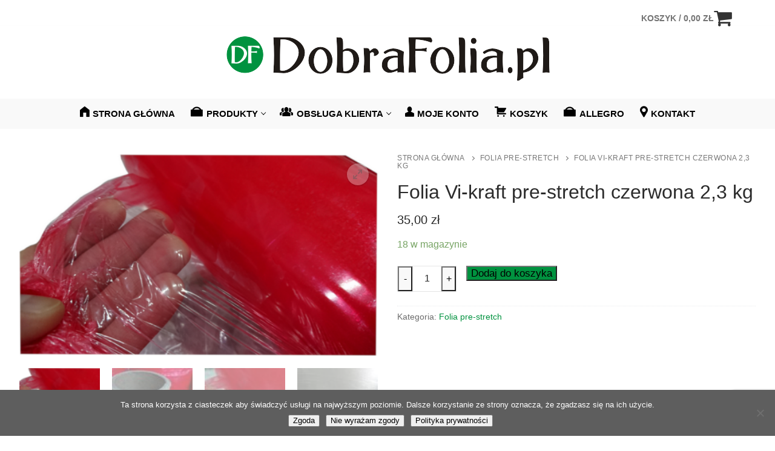

--- FILE ---
content_type: text/html; charset=UTF-8
request_url: https://www.dobrafolia.pl/produkt/folia-vi-kraft-pre-stretch-czerwona-23-kg/
body_size: 21333
content:
<!doctype html>
<html lang="pl-PL">
<head>
	<meta charset="UTF-8">
	<meta name="viewport" content="width=device-width, initial-scale=1, maximum-scale=10.0, user-scalable=yes">
	<link rel="profile" href="http://gmpg.org/xfn/11">
	<title>Folia Vi-kraft pre-stretch czerwona 2,3 kg &#8211; DobraFolia.pl</title>
<meta name='robots' content='max-image-preview:large' />
	<style>img:is([sizes="auto" i], [sizes^="auto," i]) { contain-intrinsic-size: 3000px 1500px }</style>
	<link rel="alternate" type="application/rss+xml" title="DobraFolia.pl &raquo; Kanał z wpisami" href="https://www.dobrafolia.pl/feed/" />
<link rel="alternate" type="application/rss+xml" title="DobraFolia.pl &raquo; Kanał z komentarzami" href="https://www.dobrafolia.pl/comments/feed/" />
<link rel="alternate" type="application/rss+xml" title="DobraFolia.pl &raquo; Folia Vi-kraft pre-stretch czerwona 2,3 kg Kanał z komentarzami" href="https://www.dobrafolia.pl/produkt/folia-vi-kraft-pre-stretch-czerwona-23-kg/feed/" />
<script type="text/javascript">
/* <![CDATA[ */
window._wpemojiSettings = {"baseUrl":"https:\/\/s.w.org\/images\/core\/emoji\/16.0.1\/72x72\/","ext":".png","svgUrl":"https:\/\/s.w.org\/images\/core\/emoji\/16.0.1\/svg\/","svgExt":".svg","source":{"concatemoji":"https:\/\/www.dobrafolia.pl\/wp-includes\/js\/wp-emoji-release.min.js?ver=6.8.3"}};
/*! This file is auto-generated */
!function(s,n){var o,i,e;function c(e){try{var t={supportTests:e,timestamp:(new Date).valueOf()};sessionStorage.setItem(o,JSON.stringify(t))}catch(e){}}function p(e,t,n){e.clearRect(0,0,e.canvas.width,e.canvas.height),e.fillText(t,0,0);var t=new Uint32Array(e.getImageData(0,0,e.canvas.width,e.canvas.height).data),a=(e.clearRect(0,0,e.canvas.width,e.canvas.height),e.fillText(n,0,0),new Uint32Array(e.getImageData(0,0,e.canvas.width,e.canvas.height).data));return t.every(function(e,t){return e===a[t]})}function u(e,t){e.clearRect(0,0,e.canvas.width,e.canvas.height),e.fillText(t,0,0);for(var n=e.getImageData(16,16,1,1),a=0;a<n.data.length;a++)if(0!==n.data[a])return!1;return!0}function f(e,t,n,a){switch(t){case"flag":return n(e,"\ud83c\udff3\ufe0f\u200d\u26a7\ufe0f","\ud83c\udff3\ufe0f\u200b\u26a7\ufe0f")?!1:!n(e,"\ud83c\udde8\ud83c\uddf6","\ud83c\udde8\u200b\ud83c\uddf6")&&!n(e,"\ud83c\udff4\udb40\udc67\udb40\udc62\udb40\udc65\udb40\udc6e\udb40\udc67\udb40\udc7f","\ud83c\udff4\u200b\udb40\udc67\u200b\udb40\udc62\u200b\udb40\udc65\u200b\udb40\udc6e\u200b\udb40\udc67\u200b\udb40\udc7f");case"emoji":return!a(e,"\ud83e\udedf")}return!1}function g(e,t,n,a){var r="undefined"!=typeof WorkerGlobalScope&&self instanceof WorkerGlobalScope?new OffscreenCanvas(300,150):s.createElement("canvas"),o=r.getContext("2d",{willReadFrequently:!0}),i=(o.textBaseline="top",o.font="600 32px Arial",{});return e.forEach(function(e){i[e]=t(o,e,n,a)}),i}function t(e){var t=s.createElement("script");t.src=e,t.defer=!0,s.head.appendChild(t)}"undefined"!=typeof Promise&&(o="wpEmojiSettingsSupports",i=["flag","emoji"],n.supports={everything:!0,everythingExceptFlag:!0},e=new Promise(function(e){s.addEventListener("DOMContentLoaded",e,{once:!0})}),new Promise(function(t){var n=function(){try{var e=JSON.parse(sessionStorage.getItem(o));if("object"==typeof e&&"number"==typeof e.timestamp&&(new Date).valueOf()<e.timestamp+604800&&"object"==typeof e.supportTests)return e.supportTests}catch(e){}return null}();if(!n){if("undefined"!=typeof Worker&&"undefined"!=typeof OffscreenCanvas&&"undefined"!=typeof URL&&URL.createObjectURL&&"undefined"!=typeof Blob)try{var e="postMessage("+g.toString()+"("+[JSON.stringify(i),f.toString(),p.toString(),u.toString()].join(",")+"));",a=new Blob([e],{type:"text/javascript"}),r=new Worker(URL.createObjectURL(a),{name:"wpTestEmojiSupports"});return void(r.onmessage=function(e){c(n=e.data),r.terminate(),t(n)})}catch(e){}c(n=g(i,f,p,u))}t(n)}).then(function(e){for(var t in e)n.supports[t]=e[t],n.supports.everything=n.supports.everything&&n.supports[t],"flag"!==t&&(n.supports.everythingExceptFlag=n.supports.everythingExceptFlag&&n.supports[t]);n.supports.everythingExceptFlag=n.supports.everythingExceptFlag&&!n.supports.flag,n.DOMReady=!1,n.readyCallback=function(){n.DOMReady=!0}}).then(function(){return e}).then(function(){var e;n.supports.everything||(n.readyCallback(),(e=n.source||{}).concatemoji?t(e.concatemoji):e.wpemoji&&e.twemoji&&(t(e.twemoji),t(e.wpemoji)))}))}((window,document),window._wpemojiSettings);
/* ]]> */
</script>
<link rel='stylesheet' id='dashicons-css' href='https://www.dobrafolia.pl/wp-includes/css/dashicons.min.css?ver=6.8.3' type='text/css' media='all' />
<link rel='stylesheet' id='elusive-css' href='https://www.dobrafolia.pl/wp-content/plugins/menu-icons/vendor/codeinwp/icon-picker/css/types/elusive.min.css?ver=2.0' type='text/css' media='all' />
<link rel='stylesheet' id='menu-icon-font-awesome-css' href='https://www.dobrafolia.pl/wp-content/plugins/menu-icons/css/fontawesome/css/all.min.css?ver=5.15.4' type='text/css' media='all' />
<link rel='stylesheet' id='foundation-icons-css' href='https://www.dobrafolia.pl/wp-content/plugins/menu-icons/vendor/codeinwp/icon-picker/css/types/foundation-icons.min.css?ver=3.0' type='text/css' media='all' />
<link rel='stylesheet' id='genericons-css' href='https://www.dobrafolia.pl/wp-content/plugins/menu-icons/vendor/codeinwp/icon-picker/css/types/genericons.min.css?ver=3.4' type='text/css' media='all' />
<link rel='stylesheet' id='menu-icons-extra-css' href='https://www.dobrafolia.pl/wp-content/plugins/menu-icons/css/extra.min.css?ver=0.13.20' type='text/css' media='all' />
<link rel='stylesheet' id='tm-woocommerce-package-css' href='https://www.dobrafolia.pl/wp-content/plugins/tm-woocommerce-package/assets/css/tm-woocommerce-package.css?ver=1.3.6' type='text/css' media='all' />
<link rel='stylesheet' id='jquery-rd-material-tabs-css' href='https://www.dobrafolia.pl/wp-content/plugins/tm-woocommerce-package/assets/css/rd-material-tabs.css?ver=1.0.0' type='text/css' media='all' />
<style id='wp-emoji-styles-inline-css' type='text/css'>

	img.wp-smiley, img.emoji {
		display: inline !important;
		border: none !important;
		box-shadow: none !important;
		height: 1em !important;
		width: 1em !important;
		margin: 0 0.07em !important;
		vertical-align: -0.1em !important;
		background: none !important;
		padding: 0 !important;
	}
</style>
<link rel='stylesheet' id='wp-block-library-css' href='https://www.dobrafolia.pl/wp-includes/css/dist/block-library/style.min.css?ver=6.8.3' type='text/css' media='all' />
<style id='classic-theme-styles-inline-css' type='text/css'>
/*! This file is auto-generated */
.wp-block-button__link{color:#fff;background-color:#32373c;border-radius:9999px;box-shadow:none;text-decoration:none;padding:calc(.667em + 2px) calc(1.333em + 2px);font-size:1.125em}.wp-block-file__button{background:#32373c;color:#fff;text-decoration:none}
</style>
<style id='global-styles-inline-css' type='text/css'>
:root{--wp--preset--aspect-ratio--square: 1;--wp--preset--aspect-ratio--4-3: 4/3;--wp--preset--aspect-ratio--3-4: 3/4;--wp--preset--aspect-ratio--3-2: 3/2;--wp--preset--aspect-ratio--2-3: 2/3;--wp--preset--aspect-ratio--16-9: 16/9;--wp--preset--aspect-ratio--9-16: 9/16;--wp--preset--color--black: #000000;--wp--preset--color--cyan-bluish-gray: #abb8c3;--wp--preset--color--white: #ffffff;--wp--preset--color--pale-pink: #f78da7;--wp--preset--color--vivid-red: #cf2e2e;--wp--preset--color--luminous-vivid-orange: #ff6900;--wp--preset--color--luminous-vivid-amber: #fcb900;--wp--preset--color--light-green-cyan: #7bdcb5;--wp--preset--color--vivid-green-cyan: #00d084;--wp--preset--color--pale-cyan-blue: #8ed1fc;--wp--preset--color--vivid-cyan-blue: #0693e3;--wp--preset--color--vivid-purple: #9b51e0;--wp--preset--gradient--vivid-cyan-blue-to-vivid-purple: linear-gradient(135deg,rgba(6,147,227,1) 0%,rgb(155,81,224) 100%);--wp--preset--gradient--light-green-cyan-to-vivid-green-cyan: linear-gradient(135deg,rgb(122,220,180) 0%,rgb(0,208,130) 100%);--wp--preset--gradient--luminous-vivid-amber-to-luminous-vivid-orange: linear-gradient(135deg,rgba(252,185,0,1) 0%,rgba(255,105,0,1) 100%);--wp--preset--gradient--luminous-vivid-orange-to-vivid-red: linear-gradient(135deg,rgba(255,105,0,1) 0%,rgb(207,46,46) 100%);--wp--preset--gradient--very-light-gray-to-cyan-bluish-gray: linear-gradient(135deg,rgb(238,238,238) 0%,rgb(169,184,195) 100%);--wp--preset--gradient--cool-to-warm-spectrum: linear-gradient(135deg,rgb(74,234,220) 0%,rgb(151,120,209) 20%,rgb(207,42,186) 40%,rgb(238,44,130) 60%,rgb(251,105,98) 80%,rgb(254,248,76) 100%);--wp--preset--gradient--blush-light-purple: linear-gradient(135deg,rgb(255,206,236) 0%,rgb(152,150,240) 100%);--wp--preset--gradient--blush-bordeaux: linear-gradient(135deg,rgb(254,205,165) 0%,rgb(254,45,45) 50%,rgb(107,0,62) 100%);--wp--preset--gradient--luminous-dusk: linear-gradient(135deg,rgb(255,203,112) 0%,rgb(199,81,192) 50%,rgb(65,88,208) 100%);--wp--preset--gradient--pale-ocean: linear-gradient(135deg,rgb(255,245,203) 0%,rgb(182,227,212) 50%,rgb(51,167,181) 100%);--wp--preset--gradient--electric-grass: linear-gradient(135deg,rgb(202,248,128) 0%,rgb(113,206,126) 100%);--wp--preset--gradient--midnight: linear-gradient(135deg,rgb(2,3,129) 0%,rgb(40,116,252) 100%);--wp--preset--font-size--small: 13px;--wp--preset--font-size--medium: 20px;--wp--preset--font-size--large: 36px;--wp--preset--font-size--x-large: 42px;--wp--preset--spacing--20: 0.44rem;--wp--preset--spacing--30: 0.67rem;--wp--preset--spacing--40: 1rem;--wp--preset--spacing--50: 1.5rem;--wp--preset--spacing--60: 2.25rem;--wp--preset--spacing--70: 3.38rem;--wp--preset--spacing--80: 5.06rem;--wp--preset--shadow--natural: 6px 6px 9px rgba(0, 0, 0, 0.2);--wp--preset--shadow--deep: 12px 12px 50px rgba(0, 0, 0, 0.4);--wp--preset--shadow--sharp: 6px 6px 0px rgba(0, 0, 0, 0.2);--wp--preset--shadow--outlined: 6px 6px 0px -3px rgba(255, 255, 255, 1), 6px 6px rgba(0, 0, 0, 1);--wp--preset--shadow--crisp: 6px 6px 0px rgba(0, 0, 0, 1);}:where(.is-layout-flex){gap: 0.5em;}:where(.is-layout-grid){gap: 0.5em;}body .is-layout-flex{display: flex;}.is-layout-flex{flex-wrap: wrap;align-items: center;}.is-layout-flex > :is(*, div){margin: 0;}body .is-layout-grid{display: grid;}.is-layout-grid > :is(*, div){margin: 0;}:where(.wp-block-columns.is-layout-flex){gap: 2em;}:where(.wp-block-columns.is-layout-grid){gap: 2em;}:where(.wp-block-post-template.is-layout-flex){gap: 1.25em;}:where(.wp-block-post-template.is-layout-grid){gap: 1.25em;}.has-black-color{color: var(--wp--preset--color--black) !important;}.has-cyan-bluish-gray-color{color: var(--wp--preset--color--cyan-bluish-gray) !important;}.has-white-color{color: var(--wp--preset--color--white) !important;}.has-pale-pink-color{color: var(--wp--preset--color--pale-pink) !important;}.has-vivid-red-color{color: var(--wp--preset--color--vivid-red) !important;}.has-luminous-vivid-orange-color{color: var(--wp--preset--color--luminous-vivid-orange) !important;}.has-luminous-vivid-amber-color{color: var(--wp--preset--color--luminous-vivid-amber) !important;}.has-light-green-cyan-color{color: var(--wp--preset--color--light-green-cyan) !important;}.has-vivid-green-cyan-color{color: var(--wp--preset--color--vivid-green-cyan) !important;}.has-pale-cyan-blue-color{color: var(--wp--preset--color--pale-cyan-blue) !important;}.has-vivid-cyan-blue-color{color: var(--wp--preset--color--vivid-cyan-blue) !important;}.has-vivid-purple-color{color: var(--wp--preset--color--vivid-purple) !important;}.has-black-background-color{background-color: var(--wp--preset--color--black) !important;}.has-cyan-bluish-gray-background-color{background-color: var(--wp--preset--color--cyan-bluish-gray) !important;}.has-white-background-color{background-color: var(--wp--preset--color--white) !important;}.has-pale-pink-background-color{background-color: var(--wp--preset--color--pale-pink) !important;}.has-vivid-red-background-color{background-color: var(--wp--preset--color--vivid-red) !important;}.has-luminous-vivid-orange-background-color{background-color: var(--wp--preset--color--luminous-vivid-orange) !important;}.has-luminous-vivid-amber-background-color{background-color: var(--wp--preset--color--luminous-vivid-amber) !important;}.has-light-green-cyan-background-color{background-color: var(--wp--preset--color--light-green-cyan) !important;}.has-vivid-green-cyan-background-color{background-color: var(--wp--preset--color--vivid-green-cyan) !important;}.has-pale-cyan-blue-background-color{background-color: var(--wp--preset--color--pale-cyan-blue) !important;}.has-vivid-cyan-blue-background-color{background-color: var(--wp--preset--color--vivid-cyan-blue) !important;}.has-vivid-purple-background-color{background-color: var(--wp--preset--color--vivid-purple) !important;}.has-black-border-color{border-color: var(--wp--preset--color--black) !important;}.has-cyan-bluish-gray-border-color{border-color: var(--wp--preset--color--cyan-bluish-gray) !important;}.has-white-border-color{border-color: var(--wp--preset--color--white) !important;}.has-pale-pink-border-color{border-color: var(--wp--preset--color--pale-pink) !important;}.has-vivid-red-border-color{border-color: var(--wp--preset--color--vivid-red) !important;}.has-luminous-vivid-orange-border-color{border-color: var(--wp--preset--color--luminous-vivid-orange) !important;}.has-luminous-vivid-amber-border-color{border-color: var(--wp--preset--color--luminous-vivid-amber) !important;}.has-light-green-cyan-border-color{border-color: var(--wp--preset--color--light-green-cyan) !important;}.has-vivid-green-cyan-border-color{border-color: var(--wp--preset--color--vivid-green-cyan) !important;}.has-pale-cyan-blue-border-color{border-color: var(--wp--preset--color--pale-cyan-blue) !important;}.has-vivid-cyan-blue-border-color{border-color: var(--wp--preset--color--vivid-cyan-blue) !important;}.has-vivid-purple-border-color{border-color: var(--wp--preset--color--vivid-purple) !important;}.has-vivid-cyan-blue-to-vivid-purple-gradient-background{background: var(--wp--preset--gradient--vivid-cyan-blue-to-vivid-purple) !important;}.has-light-green-cyan-to-vivid-green-cyan-gradient-background{background: var(--wp--preset--gradient--light-green-cyan-to-vivid-green-cyan) !important;}.has-luminous-vivid-amber-to-luminous-vivid-orange-gradient-background{background: var(--wp--preset--gradient--luminous-vivid-amber-to-luminous-vivid-orange) !important;}.has-luminous-vivid-orange-to-vivid-red-gradient-background{background: var(--wp--preset--gradient--luminous-vivid-orange-to-vivid-red) !important;}.has-very-light-gray-to-cyan-bluish-gray-gradient-background{background: var(--wp--preset--gradient--very-light-gray-to-cyan-bluish-gray) !important;}.has-cool-to-warm-spectrum-gradient-background{background: var(--wp--preset--gradient--cool-to-warm-spectrum) !important;}.has-blush-light-purple-gradient-background{background: var(--wp--preset--gradient--blush-light-purple) !important;}.has-blush-bordeaux-gradient-background{background: var(--wp--preset--gradient--blush-bordeaux) !important;}.has-luminous-dusk-gradient-background{background: var(--wp--preset--gradient--luminous-dusk) !important;}.has-pale-ocean-gradient-background{background: var(--wp--preset--gradient--pale-ocean) !important;}.has-electric-grass-gradient-background{background: var(--wp--preset--gradient--electric-grass) !important;}.has-midnight-gradient-background{background: var(--wp--preset--gradient--midnight) !important;}.has-small-font-size{font-size: var(--wp--preset--font-size--small) !important;}.has-medium-font-size{font-size: var(--wp--preset--font-size--medium) !important;}.has-large-font-size{font-size: var(--wp--preset--font-size--large) !important;}.has-x-large-font-size{font-size: var(--wp--preset--font-size--x-large) !important;}
:where(.wp-block-post-template.is-layout-flex){gap: 1.25em;}:where(.wp-block-post-template.is-layout-grid){gap: 1.25em;}
:where(.wp-block-columns.is-layout-flex){gap: 2em;}:where(.wp-block-columns.is-layout-grid){gap: 2em;}
:root :where(.wp-block-pullquote){font-size: 1.5em;line-height: 1.6;}
</style>
<link rel='stylesheet' id='contact-form-7-css' href='https://www.dobrafolia.pl/wp-content/plugins/contact-form-7/includes/css/styles.css?ver=6.1.4' type='text/css' media='all' />
<link rel='stylesheet' id='cookie-notice-front-css' href='https://www.dobrafolia.pl/wp-content/plugins/cookie-notice/css/front.min.css?ver=2.5.11' type='text/css' media='all' />
<link rel='stylesheet' id='woo-stickers-by-webline-css' href='https://www.dobrafolia.pl/wp-content/plugins/woo-stickers-by-webline/public/css/woo-stickers-by-webline-public.css?ver=1.2.8' type='text/css' media='all' />
<link rel='stylesheet' id='photoswipe-css' href='https://www.dobrafolia.pl/wp-content/plugins/woocommerce/assets/css/photoswipe/photoswipe.min.css?ver=10.4.3' type='text/css' media='all' />
<link rel='stylesheet' id='photoswipe-default-skin-css' href='https://www.dobrafolia.pl/wp-content/plugins/woocommerce/assets/css/photoswipe/default-skin/default-skin.min.css?ver=10.4.3' type='text/css' media='all' />
<link rel='stylesheet' id='woocommerce-general-css' href='https://www.dobrafolia.pl/wp-content/themes/customify/assets/css/compatibility/woocommerce.min.css?ver=10.4.3' type='text/css' media='all' />
<link rel='stylesheet' id='woocommerce-smallscreen-css' href='https://www.dobrafolia.pl/wp-content/themes/customify/assets/css/compatibility/woocommerce-smallscreen.min.css?ver=10.4.3' type='text/css' media='only screen and (max-width: 768px)' />
<style id='woocommerce-inline-inline-css' type='text/css'>
.woocommerce form .form-row .required { visibility: visible; }
</style>
<link rel='stylesheet' id='flexible-shipping-free-shipping-css' href='https://www.dobrafolia.pl/wp-content/plugins/flexible-shipping/assets/dist/css/free-shipping.css?ver=6.5.3.2' type='text/css' media='all' />
<link rel='stylesheet' id='tm-wc-ajax-filters-widget-css' href='https://www.dobrafolia.pl/wp-content/plugins/tm-woocommerce-ajax-filters/assets/css/tm-wc-ajax-filters-widget.css?ver=6.8.3' type='text/css' media='all' />
<link rel='stylesheet' id='font-awesome-css' href='https://www.dobrafolia.pl/wp-content/plugins/elementor/assets/lib/font-awesome/css/font-awesome.min.css?ver=4.7.0' type='text/css' media='all' />
<link rel='stylesheet' id='customify-style-css' href='https://www.dobrafolia.pl/wp-content/themes/customify/style.min.css?ver=0.4.13' type='text/css' media='all' />
<style id='customify-style-inline-css' type='text/css'>
.customify-container, .layout-contained, .site-framed .site, .site-boxed .site { max-width: 1400px; } .main-layout-content .entry-content > .alignwide { width: calc( 1400px - 4em ); max-width: 100vw;  }.header-top .header--row-inner,body:not(.fl-builder-edit) .button,body:not(.fl-builder-edit) button:not(.menu-mobile-toggle, .components-button, .customize-partial-edit-shortcut-button),body:not(.fl-builder-edit) input[type="button"]:not(.ed_button),button.button,input[type="button"]:not(.ed_button, .components-button, .customize-partial-edit-shortcut-button),input[type="reset"]:not(.components-button, .customize-partial-edit-shortcut-button),input[type="submit"]:not(.components-button, .customize-partial-edit-shortcut-button),.pagination .nav-links > *:hover,.pagination .nav-links span,.nav-menu-desktop.style-full-height .primary-menu-ul > li.current-menu-item > a,.nav-menu-desktop.style-full-height .primary-menu-ul > li.current-menu-ancestor > a,.nav-menu-desktop.style-full-height .primary-menu-ul > li > a:hover,.posts-layout .readmore-button:hover{    background-color: #00923f;}.posts-layout .readmore-button {color: #00923f;}.pagination .nav-links > *:hover,.pagination .nav-links span,.entry-single .tags-links a:hover,.entry-single .cat-links a:hover,.posts-layout .readmore-button,.posts-layout .readmore-button:hover{    border-color: #00923f;}                 .wc-svg-btn.active,        .woocommerce-tabs.wc-tabs-horizontal ul.tabs li.active,        #review_form {            border-color: #00923f;        }                .wc-svg-btn.active,        .wc-single-tabs ul.tabs li.active a,        .wc-single-tabs .tab-section.active .tab-section-heading a {            color: #00923f;        }.customify-builder-btn{    background-color: #00923f;}                 .add_to_cart_button        {            background-color: #00923f;        }body{    color: #111111;}abbr, acronym {    border-bottom-color: #111111;}a                {                    color: #00923f;} .woocommerce-account .woocommerce-MyAccount-navigation ul li.is-active a,        .woocommerce-account .woocommerce-MyAccount-navigation ul li a:hover {            color: #00923f;        }a:hover,a:focus,.link-meta:hover, .link-meta a:hover{    color: #111111;}h2 + h3,.comments-area h2 + .comments-title,.h2 + h3,.comments-area .h2 + .comments-title,.page-breadcrumb {    border-top-color: #eaecee;}blockquote,.site-content .widget-area .menu li.current-menu-item > a:before{    border-left-color: #eaecee;}@media screen and (min-width: 64em) {    .comment-list .children li.comment {        border-left-color: #eaecee;    }    .comment-list .children li.comment:after {        background-color: #eaecee;    }}.page-titlebar, .page-breadcrumb,.posts-layout .entry-inner {    border-bottom-color: #eaecee;}.header-search-form .search-field,.entry-content .page-links a,.header-search-modal,.pagination .nav-links > *,.entry-footer .tags-links a, .entry-footer .cat-links a,.search .content-area article,.site-content .widget-area .menu li.current-menu-item > a,.posts-layout .entry-inner,.post-navigation .nav-links,article.comment .comment-meta,.widget-area .widget_pages li a, .widget-area .widget_categories li a, .widget-area .widget_archive li a, .widget-area .widget_meta li a, .widget-area .widget_nav_menu li a, .widget-area .widget_product_categories li a, .widget-area .widget_recent_entries li a, .widget-area .widget_rss li a,.widget-area .widget_recent_comments li{    border-color: #eaecee;}.header-search-modal::before {    border-top-color: #eaecee;    border-left-color: #eaecee;}@media screen and (min-width: 48em) {    .content-sidebar.sidebar_vertical_border .content-area {        border-right-color: #eaecee;    }    .sidebar-content.sidebar_vertical_border .content-area {        border-left-color: #eaecee;    }    .sidebar-sidebar-content.sidebar_vertical_border .sidebar-primary {        border-right-color: #eaecee;    }    .sidebar-sidebar-content.sidebar_vertical_border .sidebar-secondary {        border-right-color: #eaecee;    }    .content-sidebar-sidebar.sidebar_vertical_border .sidebar-primary {        border-left-color: #eaecee;    }    .content-sidebar-sidebar.sidebar_vertical_border .sidebar-secondary {        border-left-color: #eaecee;    }    .sidebar-content-sidebar.sidebar_vertical_border .content-area {        border-left-color: #eaecee;        border-right-color: #eaecee;    }    .sidebar-content-sidebar.sidebar_vertical_border .content-area {        border-left-color: #eaecee;        border-right-color: #eaecee;    }}.widget_price_filter .price_slider_wrapper .ui-widget-content {    background-color: #eaecee;}.product_list_widget li,#reviews #comments ol.commentlist li .comment-text,.woocommerce-tabs.wc-tabs-vertical .wc-tabs li,.product_meta > span,.woocommerce-tabs.wc-tabs-horizontal ul.tabs,.woocommerce-tabs.wc-tabs-vertical .wc-tabs li:first-child {            border-color: #eaecee;        }article.comment .comment-post-author {background: #6d6d6d;}.pagination .nav-links > *,.link-meta,.link-meta a,.color-meta,.entry-single .tags-links:before,.entry-single .cats-links:before{    color: #6d6d6d;}.widget_price_filter .ui-slider .ui-slider-handle {    border-color: #6d6d6d;}.wc-product-inner .wc-product__category a {    color: #6d6d6d;}.widget_price_filter .ui-slider .ui-slider-range,.widget_price_filter .price_slider_amount .button {            background-color: #6d6d6d;        }h1, h2, h3, h4, h5, h6 { color: #2b2b2b;}.site-content .widget-title { color: #444444;}#page-cover {background-repeat: repeat;}.header--row:not(.header--transparent).header-top .header--row-inner  {background-color: #ffffff;} .header--row:not(.header--transparent).header-bottom .header--row-inner  {background-color: #f9f9f9;box-shadow: 0px 0px 0px 0px #ffffff ;;} .sub-menu .li-duplicator {display:none !important;}.header-search_icon-item .header-search-modal  {border-style: solid;} .header-search_icon-item .search-field  {border-style: solid;} .dark-mode .header-search_box-item .search-form-fields, .header-search_box-item .search-form-fields  {border-style: solid;} .builder-item--primary-menu .nav-menu-desktop .primary-menu-ul > li > a  {color: #000000; text-decoration-color: #000000;} .header--row:not(.header--transparent) .builder-item--primary-menu .nav-menu-desktop .primary-menu-ul > li > a:hover, .header--row:not(.header--transparent) .builder-item--primary-menu .nav-menu-desktop .primary-menu-ul > li.current-menu-item > a, .header--row:not(.header--transparent) .builder-item--primary-menu .nav-menu-desktop .primary-menu-ul > li.current-menu-ancestor > a, .header--row:not(.header--transparent) .builder-item--primary-menu .nav-menu-desktop .primary-menu-ul > li.current-menu-parent > a  {color: #00923f; text-decoration-color: #00923f;} .builder-item--primary-menu .nav-menu-desktop .primary-menu-ul > li > a,.builder-item-sidebar .primary-menu-sidebar .primary-menu-ul > li > a {font-size: 15px;}.builder-header-wc_cart-item  .cart-icon .cart-qty .customify-wc-total-qty  {background-color: #319128;} body  {background-color: #FFFFFF;} .site-content .content-area  {background-color: #FFFFFF;} .woocommerce span.onsale  {border-top-left-radius: 0px;border-top-right-radius: 0px;border-bottom-right-radius: 0px;border-bottom-left-radius: 0px;} .woocommerce .button.add_to_cart_button, .woocommerce .button.alt,.woocommerce .button.added_to_cart, .woocommerce .button.checkout, .woocommerce .button.product_type_variable,.item--wc_cart .cart-icon .cart-qty .customify-wc-total-qty{    background-color: #00923f;}.comment-form-rating a, .star-rating,.comment-form-rating a:hover, .comment-form-rating a:focus, .star-rating:hover, .star-rating:focus{    color: #c3512f;}span.onsale{    background-color: #c3512f;}/* CSS for desktop */#page-cover {text-align: center;}#page-cover .page-cover-inner {min-height: 300px;}#page-titlebar {text-align: center;}.header--row.header-top .customify-grid, .header--row.header-top .style-full-height .primary-menu-ul > li > a {min-height: 20px;}.header--row.header-main .customify-grid, .header--row.header-main .style-full-height .primary-menu-ul > li > a {min-height: 120px;}.header--row.header-bottom .customify-grid, .header--row.header-bottom .style-full-height .primary-menu-ul > li > a {min-height: 50px;}.header-menu-sidebar-inner {text-align: left;}.header--row .builder-item--logo, .builder-item.builder-item--group .item--inner.builder-item--logo {margin-top: 0px;margin-right: 0px;margin-bottom: 12px;margin-left: 0px;}.header--row .builder-first--logo {text-align: center;}.header--row .builder-first--nav-icon {text-align: right;}.header-search_icon-item .search-submit {margin-left: -40px;}.header-search_box-item .search-submit{margin-left: -40px;} .header-search_box-item .woo_bootster_search .search-submit{margin-left: -40px;} .header-search_box-item .header-search-form button.search-submit{margin-left:-40px;}.header--row .builder-item--primary-menu, .builder-item.builder-item--group .item--inner.builder-item--primary-menu {margin-top: 0px;margin-right: 0px;margin-bottom: 0px;margin-left: 0px;}.header--row .builder-first--primary-menu {text-align: center;}.builder-header-wc_cart-item .cart-icon i:before {font-size: 32px;}.header--row .builder-item--wc_cart, .builder-item.builder-item--group .item--inner.builder-item--wc_cart {margin-top: 20px;margin-right: 0px;margin-bottom: 0px;margin-left: 0px;}.footer--row .builder-first--footer-1 {text-align: left;}.footer-social-icons.customify-builder-social-icons li a { font-size: 18px; }.footer-social-icons.customify-builder-social-icons li {margin-left: 3px; margin-right: 3px;}.footer--row .builder-first--footer-social-icons {text-align: right;}.woocommerce-listing.wc-list-view .product.customify-col:not(.product-category) .wc-product-inner .wc-product-media { flex-basis: %; } .woocommerce-listing.wc-list-view .product.customify-col:not(.product-category) .wc-product-inner .wc-product-contents{ flex-basis: calc(100% - %); }.wc-grid-view .wc-product-contents {text-align: center;}.wc-list-view .wc-product-contents {text-align: center;}.woocommerce span.onsale  {padding-top: 10px;padding-right: 10px;padding-bottom: 10px;padding-left: 10px;} /* CSS for tablet */@media screen and (max-width: 1024px) { #page-cover .page-cover-inner {min-height: 250px;}.header--row .builder-first--nav-icon {text-align: right;}.header-search_icon-item .search-submit {margin-left: -40px;}.header-search_box-item .search-submit{margin-left: -40px;} .header-search_box-item .woo_bootster_search .search-submit{margin-left: -40px;} .header-search_box-item .header-search-form button.search-submit{margin-left:-40px;} }/* CSS for mobile */@media screen and (max-width: 568px) { #page-cover .page-cover-inner {min-height: 200px;}.header--row.header-top .customify-grid, .header--row.header-top .style-full-height .primary-menu-ul > li > a {min-height: 33px;}.header--row .builder-first--nav-icon {text-align: right;}.header-search_icon-item .search-submit {margin-left: -40px;}.header-search_box-item .search-submit{margin-left: -40px;} .header-search_box-item .woo_bootster_search .search-submit{margin-left: -40px;} .header-search_box-item .header-search-form button.search-submit{margin-left:-40px;} }
</style>
<!--n2css--><!--n2js--><script type="text/javascript" id="cookie-notice-front-js-before">
/* <![CDATA[ */
var cnArgs = {"ajaxUrl":"https:\/\/www.dobrafolia.pl\/wp-admin\/admin-ajax.php","nonce":"398aed72d1","hideEffect":"fade","position":"bottom","onScroll":true,"onScrollOffset":1200,"onClick":false,"cookieName":"cookie_notice_accepted","cookieTime":2592000,"cookieTimeRejected":2592000,"globalCookie":false,"redirection":false,"cache":false,"revokeCookies":true,"revokeCookiesOpt":"automatic"};
/* ]]> */
</script>
<script type="text/javascript" src="https://www.dobrafolia.pl/wp-content/plugins/cookie-notice/js/front.min.js?ver=2.5.11" id="cookie-notice-front-js"></script>
<script type="text/javascript" src="https://www.dobrafolia.pl/wp-includes/js/jquery/jquery.min.js?ver=3.7.1" id="jquery-core-js"></script>
<script type="text/javascript" src="https://www.dobrafolia.pl/wp-includes/js/jquery/jquery-migrate.min.js?ver=3.4.1" id="jquery-migrate-js"></script>
<script type="text/javascript" src="https://www.dobrafolia.pl/wp-content/plugins/woo-stickers-by-webline/public/js/woo-stickers-by-webline-public.js?ver=1.2.8" id="woo-stickers-by-webline-js"></script>
<script type="text/javascript" src="https://www.dobrafolia.pl/wp-content/plugins/woocommerce/assets/js/jquery-blockui/jquery.blockUI.min.js?ver=2.7.0-wc.10.4.3" id="wc-jquery-blockui-js" defer="defer" data-wp-strategy="defer"></script>
<script type="text/javascript" id="wc-add-to-cart-js-extra">
/* <![CDATA[ */
var wc_add_to_cart_params = {"ajax_url":"\/wp-admin\/admin-ajax.php","wc_ajax_url":"\/?wc-ajax=%%endpoint%%","i18n_view_cart":"Zobacz koszyk","cart_url":"https:\/\/www.dobrafolia.pl\/koszyk\/","is_cart":"","cart_redirect_after_add":"no"};
/* ]]> */
</script>
<script type="text/javascript" src="https://www.dobrafolia.pl/wp-content/plugins/woocommerce/assets/js/frontend/add-to-cart.min.js?ver=10.4.3" id="wc-add-to-cart-js" defer="defer" data-wp-strategy="defer"></script>
<script type="text/javascript" src="https://www.dobrafolia.pl/wp-content/plugins/woocommerce/assets/js/zoom/jquery.zoom.min.js?ver=1.7.21-wc.10.4.3" id="wc-zoom-js" defer="defer" data-wp-strategy="defer"></script>
<script type="text/javascript" src="https://www.dobrafolia.pl/wp-content/plugins/woocommerce/assets/js/flexslider/jquery.flexslider.min.js?ver=2.7.2-wc.10.4.3" id="wc-flexslider-js" defer="defer" data-wp-strategy="defer"></script>
<script type="text/javascript" src="https://www.dobrafolia.pl/wp-content/plugins/woocommerce/assets/js/photoswipe/photoswipe.min.js?ver=4.1.1-wc.10.4.3" id="wc-photoswipe-js" defer="defer" data-wp-strategy="defer"></script>
<script type="text/javascript" src="https://www.dobrafolia.pl/wp-content/plugins/woocommerce/assets/js/photoswipe/photoswipe-ui-default.min.js?ver=4.1.1-wc.10.4.3" id="wc-photoswipe-ui-default-js" defer="defer" data-wp-strategy="defer"></script>
<script type="text/javascript" id="wc-single-product-js-extra">
/* <![CDATA[ */
var wc_single_product_params = {"i18n_required_rating_text":"Prosz\u0119 wybra\u0107 ocen\u0119","i18n_rating_options":["1 z 5 gwiazdek","2 z 5 gwiazdek","3 z 5 gwiazdek","4 z 5 gwiazdek","5 z 5 gwiazdek"],"i18n_product_gallery_trigger_text":"Wy\u015bwietl pe\u0142noekranow\u0105 galeri\u0119 obrazk\u00f3w","review_rating_required":"yes","flexslider":{"rtl":false,"animation":"slide","smoothHeight":true,"directionNav":false,"controlNav":"thumbnails","slideshow":false,"animationSpeed":500,"animationLoop":false,"allowOneSlide":false},"zoom_enabled":"1","zoom_options":[],"photoswipe_enabled":"1","photoswipe_options":{"shareEl":false,"closeOnScroll":false,"history":false,"hideAnimationDuration":0,"showAnimationDuration":0},"flexslider_enabled":"1"};
/* ]]> */
</script>
<script type="text/javascript" src="https://www.dobrafolia.pl/wp-content/plugins/woocommerce/assets/js/frontend/single-product.min.js?ver=10.4.3" id="wc-single-product-js" defer="defer" data-wp-strategy="defer"></script>
<script type="text/javascript" src="https://www.dobrafolia.pl/wp-content/plugins/woocommerce/assets/js/js-cookie/js.cookie.min.js?ver=2.1.4-wc.10.4.3" id="wc-js-cookie-js" defer="defer" data-wp-strategy="defer"></script>
<script type="text/javascript" id="woocommerce-js-extra">
/* <![CDATA[ */
var woocommerce_params = {"ajax_url":"\/wp-admin\/admin-ajax.php","wc_ajax_url":"\/?wc-ajax=%%endpoint%%","i18n_password_show":"Poka\u017c has\u0142o","i18n_password_hide":"Ukryj has\u0142o","qty_pm":"1"};
/* ]]> */
</script>
<script type="text/javascript" src="https://www.dobrafolia.pl/wp-content/plugins/woocommerce/assets/js/frontend/woocommerce.min.js?ver=10.4.3" id="woocommerce-js" defer="defer" data-wp-strategy="defer"></script>
<link rel="https://api.w.org/" href="https://www.dobrafolia.pl/wp-json/" /><link rel="alternate" title="JSON" type="application/json" href="https://www.dobrafolia.pl/wp-json/wp/v2/product/4110" /><link rel="EditURI" type="application/rsd+xml" title="RSD" href="https://www.dobrafolia.pl/xmlrpc.php?rsd" />
<link rel="canonical" href="https://www.dobrafolia.pl/produkt/folia-vi-kraft-pre-stretch-czerwona-23-kg/" />
<link rel='shortlink' href='https://www.dobrafolia.pl/?p=4110' />
<link rel="alternate" title="oEmbed (JSON)" type="application/json+oembed" href="https://www.dobrafolia.pl/wp-json/oembed/1.0/embed?url=https%3A%2F%2Fwww.dobrafolia.pl%2Fprodukt%2Ffolia-vi-kraft-pre-stretch-czerwona-23-kg%2F" />
<link rel="alternate" title="oEmbed (XML)" type="text/xml+oembed" href="https://www.dobrafolia.pl/wp-json/oembed/1.0/embed?url=https%3A%2F%2Fwww.dobrafolia.pl%2Fprodukt%2Ffolia-vi-kraft-pre-stretch-czerwona-23-kg%2F&#038;format=xml" />
<!-- Google site verification - Google for WooCommerce -->
<meta name="google-site-verification" content="9KxSe3nNQlG_IUxeF76H2IlYV86AK8d9odt1do6PYYo" />
	<noscript><style>.woocommerce-product-gallery{ opacity: 1 !important; }</style></noscript>
	<meta name="generator" content="Elementor 3.34.1; features: additional_custom_breakpoints; settings: css_print_method-external, google_font-enabled, font_display-auto">
			<style>
				.e-con.e-parent:nth-of-type(n+4):not(.e-lazyloaded):not(.e-no-lazyload),
				.e-con.e-parent:nth-of-type(n+4):not(.e-lazyloaded):not(.e-no-lazyload) * {
					background-image: none !important;
				}
				@media screen and (max-height: 1024px) {
					.e-con.e-parent:nth-of-type(n+3):not(.e-lazyloaded):not(.e-no-lazyload),
					.e-con.e-parent:nth-of-type(n+3):not(.e-lazyloaded):not(.e-no-lazyload) * {
						background-image: none !important;
					}
				}
				@media screen and (max-height: 640px) {
					.e-con.e-parent:nth-of-type(n+2):not(.e-lazyloaded):not(.e-no-lazyload),
					.e-con.e-parent:nth-of-type(n+2):not(.e-lazyloaded):not(.e-no-lazyload) * {
						background-image: none !important;
					}
				}
			</style>
			<link rel="icon" href="https://www.dobrafolia.pl/wp-content/uploads/logo-dobrafolia-bolton-favicon.png" sizes="32x32" />
<link rel="icon" href="https://www.dobrafolia.pl/wp-content/uploads/logo-dobrafolia-bolton-favicon.png" sizes="192x192" />
<link rel="apple-touch-icon" href="https://www.dobrafolia.pl/wp-content/uploads/logo-dobrafolia-bolton-favicon.png" />
<meta name="msapplication-TileImage" content="https://www.dobrafolia.pl/wp-content/uploads/logo-dobrafolia-bolton-favicon.png" />
</head>

<body class="paged wp-singular product-template-default single single-product postid-4110 wp-custom-logo wp-theme-customify theme-customify cookies-not-set woocommerce woocommerce-page woocommerce-no-js content main-layout-content sidebar_vertical_border site-full-width menu_sidebar_slide_left later-wc-version elementor-default elementor-kit-4057">
<div id="page" class="site box-shadow">
	<a class="skip-link screen-reader-text" href="#site-content">Przejdź do treści</a>
	<a class="close is-size-medium  close-panel close-sidebar-panel" href="#">
        <span class="hamburger hamburger--squeeze is-active">
            <span class="hamburger-box">
              <span class="hamburger-inner"><span class="screen-reader-text">Menu</span></span>
            </span>
        </span>
        <span class="screen-reader-text">Zamknij</span>
        </a><header id="masthead" class="site-header header-"><div id="masthead-inner" class="site-header-inner">							<div  class="header-top header--row hide-on-mobile hide-on-tablet layout-full-contained"  id="cb-row--header-top"  data-row-id="top"  data-show-on="desktop">
								<div class="header--row-inner header-top-inner light-mode">
									<div class="customify-container">
										<div class="customify-grid  customify-grid-middle"><div class="customify-col-2_md-2_sm-2 builder-item builder-first--wc_cart" data-push-left="off-10"><div class="item--inner builder-item--wc_cart" data-section="wc_cart" data-item-id="wc_cart" ><div class="d-align-right builder-header-wc_cart-item item--wc_cart"><a href="https://www.dobrafolia.pl/koszyk/" class="cart-item-link text-uppercase text-small link-meta"><span class="cart-text cart-label wc-cart-mobile-hide wc-cart-tablet-show wc-cart-desktop-show">Koszyk</span><span class="cart-sep cart-label wc-cart-mobile-hide wc-cart-tablet-show wc-cart-desktop-show">/</span><span class="cart-subtotal cart-label wc-cart-mobile-hide wc-cart-tablet-show wc-cart-desktop-show"><span class="customify-wc-sub-total"><span class="woocommerce-Price-amount amount"><bdi>0,00&nbsp;<span class="woocommerce-Price-currencySymbol">&#122;&#322;</span></bdi></span></span></span><span class="cart-icon"><i class="fa fa-shopping-cart"></i> <span class="cart-qty"><span class="customify-wc-total-qty hide-qty">0</span></span></span></a><div class="cart-dropdown-box widget-area"><div class="widget woocommerce widget_shopping_cart"><h2 class="widgettitle">Koszyk</h2><div class="widget_shopping_cart_content"></div></div></div></div></div></div></div>									</div>
								</div>
							</div>
														<div  class="header-main header--row layout-full-contained"  id="cb-row--header-main"  data-row-id="main"  data-show-on="desktop mobile">
								<div class="header--row-inner header-main-inner light-mode">
									<div class="customify-container">
										<div class="customify-grid cb-row--desktop hide-on-mobile hide-on-tablet customify-grid-middle"><div class="customify-col-12_md-12_sm-12 builder-item builder-first--logo" data-push-left=""><div class="item--inner builder-item--logo" data-section="title_tagline" data-item-id="logo" >		<div class="site-branding logo-top">
						<a href="https://www.dobrafolia.pl/" class="logo-link" rel="home" itemprop="url">
				<img class="site-img-logo" src="https://www.dobrafolia.pl/wp-content/uploads/logo-dobrafolia-bolton.png" alt="DobraFolia.pl">
							</a>
					</div><!-- .site-branding -->
		</div></div></div><div class="cb-row--mobile hide-on-desktop customify-grid customify-grid-middle"><div class="customify-col-9_md-9_sm-9 builder-item builder-first--logo" data-push-left=""><div class="item--inner builder-item--logo" data-section="title_tagline" data-item-id="logo" >		<div class="site-branding logo-top">
						<a href="https://www.dobrafolia.pl/" class="logo-link" rel="home" itemprop="url">
				<img class="site-img-logo" src="https://www.dobrafolia.pl/wp-content/uploads/logo-dobrafolia-bolton.png" alt="DobraFolia.pl">
							</a>
					</div><!-- .site-branding -->
		</div></div><div class="customify-col-3_md-3_sm-3 builder-item builder-first--nav-icon" data-push-left=""><div class="item--inner builder-item--nav-icon" data-section="header_menu_icon" data-item-id="nav-icon" >		<button type="button" class="menu-mobile-toggle item-button is-size-desktop-medium is-size-tablet-medium is-size-mobile-medium"  aria-label="nav icon">
			<span class="hamburger hamburger--squeeze">
				<span class="hamburger-box">
					<span class="hamburger-inner"></span>
				</span>
			</span>
			<span class="nav-icon--label hide-on-mobile">Menu</span></button>
		</div></div></div>									</div>
								</div>
							</div>
														<div  class="header-bottom header--row hide-on-mobile hide-on-tablet layout-full-contained"  id="cb-row--header-bottom"  data-row-id="bottom"  data-show-on="desktop">
								<div class="header--row-inner header-bottom-inner light-mode">
									<div class="customify-container">
										<div class="customify-grid  customify-grid-middle"><div class="customify-col-12_md-12_sm-12 builder-item builder-first--primary-menu" data-push-left=""><div class="item--inner builder-item--primary-menu has_menu" data-section="header_menu_primary" data-item-id="primary-menu" ><nav  id="site-navigation-bottom-desktop" class="site-navigation primary-menu primary-menu-bottom nav-menu-desktop primary-menu-desktop style-plain"><ul id="menu-menu-glowne" class="primary-menu-ul menu nav-menu"><li id="menu-item--bottom-desktop-2719" class="menu-item menu-item-type-custom menu-item-object-custom menu-item-home menu-item-2719"><a href="https://www.dobrafolia.pl/"><span class="link-before"><i class="_mi _before foundation-icons fi-home" aria-hidden="true" style="font-size:1.5em;"></i><span>Strona główna</span></span></a></li>
<li id="menu-item--bottom-desktop-3025" class="menu-item menu-item-type-custom menu-item-object-custom menu-item-has-children menu-item-3025"><a href="/produkty/"><span class="link-before"><i class="_mi _before foundation-icons fi-shopping-bag" aria-hidden="true" style="font-size:1.5em;"></i><span>Produkty</span><span class="nav-icon-angle">&nbsp;</span></span></a>
<ul class="sub-menu sub-lv-0">
	<li id="menu-item--bottom-desktop-3149" class="menu-item menu-item-type-custom menu-item-object-custom menu-item-3149"><a href="/folia-pre-stretch/"><span class="link-before">Folia pre-stretch</span></a></li>
	<li id="menu-item--bottom-desktop-3026" class="menu-item menu-item-type-custom menu-item-object-custom menu-item-3026"><a href="/folia-stretch/"><span class="link-before">Folia stretch</span></a></li>
	<li id="menu-item--bottom-desktop-3027" class="menu-item menu-item-type-custom menu-item-object-custom menu-item-3027"><a href="/folia-spozywcza/"><span class="link-before">Folia spożywcza</span></a></li>
	<li id="menu-item--bottom-desktop-3150" class="menu-item menu-item-type-custom menu-item-object-custom menu-item-3150"><a href="/folia-kosmetyczna/"><span class="link-before">Folia kosmetyczna</span></a></li>
	<li id="menu-item--bottom-desktop-3028" class="menu-item menu-item-type-custom menu-item-object-custom menu-item-3028"><a href="/tasmy-samoprzylepne/"><span class="link-before">Taśmy samoprzylepne</span></a></li>
	<li id="menu-item--bottom-desktop-3029" class="menu-item menu-item-type-custom menu-item-object-custom menu-item-3029"><a href="/tasmy-bandujace/"><span class="link-before">Taśmy bandujące</span></a></li>
	<li id="menu-item--bottom-desktop-3151" class="menu-item menu-item-type-custom menu-item-object-custom menu-item-3151"><a href="/maszyny-pakujace/"><span class="link-before">Maszyny pakujące</span></a></li>
	<li id="menu-item--bottom-desktop-3031" class="menu-item menu-item-type-custom menu-item-object-custom menu-item-3031"><a href="/urzadzenia-i-akcesoria-do-pakowania/"><span class="link-before">Urządzenia i akcesoria do pakowania</span></a></li>
	<li id="menu-item--bottom-desktop-3032" class="menu-item menu-item-type-custom menu-item-object-custom menu-item-3032"><a href="/artykuly-rolnicze/"><span class="link-before">Artykuły rolnicze</span></a></li>
	<li id="menu-item--bottom-desktop-3949" class="menu-item menu-item-type-post_type menu-item-object-page menu-item-3949"><a href="https://www.dobrafolia.pl/zakupy-hurtowe/"><span class="link-before">Zakupy hurtowe</span></a></li>
	<li id="menu-item--bottom-desktop-3033" class="menu-item menu-item-type-custom menu-item-object-custom menu-item-3033"><a href="/promocje/"><span class="link-before"><span>PROMOCJE</span><i class="_mi _after foundation-icons fi-burst-sale" aria-hidden="true" style="font-size:2.5em;"></i></span></a></li>
</ul>
</li>
<li id="menu-item--bottom-desktop-3023" class="menu-item menu-item-type-custom menu-item-object-custom menu-item-has-children menu-item-3023"><a href="#"><span class="link-before"><i class="_mi _before foundation-icons fi-torsos-all" aria-hidden="true" style="font-size:1.5em;"></i><span>Obsługa Klienta</span><span class="nav-icon-angle">&nbsp;</span></span></a>
<ul class="sub-menu sub-lv-0">
	<li id="menu-item--bottom-desktop-3021" class="menu-item menu-item-type-post_type menu-item-object-page menu-item-3021"><a href="https://www.dobrafolia.pl/regulamin/"><span class="link-before">Regulamin</span></a></li>
	<li id="menu-item--bottom-desktop-3022" class="menu-item menu-item-type-custom menu-item-object-custom menu-item-3022"><a href="/polityka-prywatnosci/"><span class="link-before">Polityka Prywatności</span></a></li>
</ul>
</li>
<li id="menu-item--bottom-desktop-2720" class="menu-item menu-item-type-post_type menu-item-object-page menu-item-2720"><a href="https://www.dobrafolia.pl/moje-konto/"><span class="link-before"><i class="_mi _before foundation-icons fi-torso" aria-hidden="true" style="font-size:1.5em;"></i><span>Moje Konto</span></span></a></li>
<li id="menu-item--bottom-desktop-2722" class="menu-item menu-item-type-post_type menu-item-object-page menu-item-2722"><a href="https://www.dobrafolia.pl/koszyk/"><span class="link-before"><i class="_mi _before foundation-icons fi-shopping-cart" aria-hidden="true" style="font-size:1.5em;"></i><span>Koszyk</span></span></a></li>
<li id="menu-item--bottom-desktop-3719" class="menu-item menu-item-type-post_type menu-item-object-page menu-item-3719"><a href="https://www.dobrafolia.pl/nasze-aukcje-na-allegro/"><span class="link-before"><i class="_mi _before foundation-icons fi-shopping-bag" aria-hidden="true" style="font-size:1.5em;"></i><span>Allegro</span></span></a></li>
<li id="menu-item--bottom-desktop-3020" class="menu-item menu-item-type-post_type menu-item-object-page menu-item-3020"><a href="https://www.dobrafolia.pl/kontakt/"><span class="link-before"><i class="_mi _before foundation-icons fi-marker" aria-hidden="true" style="font-size:1.5em;"></i><span>Kontakt</span></span></a></li>
</ul></nav></div></div></div>									</div>
								</div>
							</div>
							<div id="header-menu-sidebar" class="header-menu-sidebar menu-sidebar-panel light-mode"><div id="header-menu-sidebar-bg" class="header-menu-sidebar-bg"><div id="header-menu-sidebar-inner" class="header-menu-sidebar-inner"><div class="builder-item-sidebar mobile-item--html"><div class="item--inner" data-item-id="html" data-section="header_html"><div class="builder-header-html-item item--html"><p>Dodaj inny tekst lub usuń to</p>
</div></div></div><div class="builder-item-sidebar mobile-item--primary-menu mobile-item--menu "><div class="item--inner" data-item-id="primary-menu" data-section="header_menu_primary"><nav  id="site-navigation-sidebar-mobile" class="site-navigation primary-menu primary-menu-sidebar nav-menu-mobile primary-menu-mobile style-plain"><ul id="menu-menu-glowne" class="primary-menu-ul menu nav-menu"><li id="menu-item--sidebar-mobile-2719" class="menu-item menu-item-type-custom menu-item-object-custom menu-item-home menu-item-2719"><a href="https://www.dobrafolia.pl/"><span class="link-before"><i class="_mi _before foundation-icons fi-home" aria-hidden="true" style="font-size:1.5em;"></i><span>Strona główna</span></span></a></li>
<li id="menu-item--sidebar-mobile-3025" class="menu-item menu-item-type-custom menu-item-object-custom menu-item-has-children menu-item-3025"><a href="/produkty/"><span class="link-before"><i class="_mi _before foundation-icons fi-shopping-bag" aria-hidden="true" style="font-size:1.5em;"></i><span>Produkty</span><span class="nav-icon-angle">&nbsp;</span></span></a>
<ul class="sub-menu sub-lv-0">
	<li id="menu-item--sidebar-mobile-3149" class="menu-item menu-item-type-custom menu-item-object-custom menu-item-3149"><a href="/folia-pre-stretch/"><span class="link-before">Folia pre-stretch</span></a></li>
	<li id="menu-item--sidebar-mobile-3026" class="menu-item menu-item-type-custom menu-item-object-custom menu-item-3026"><a href="/folia-stretch/"><span class="link-before">Folia stretch</span></a></li>
	<li id="menu-item--sidebar-mobile-3027" class="menu-item menu-item-type-custom menu-item-object-custom menu-item-3027"><a href="/folia-spozywcza/"><span class="link-before">Folia spożywcza</span></a></li>
	<li id="menu-item--sidebar-mobile-3150" class="menu-item menu-item-type-custom menu-item-object-custom menu-item-3150"><a href="/folia-kosmetyczna/"><span class="link-before">Folia kosmetyczna</span></a></li>
	<li id="menu-item--sidebar-mobile-3028" class="menu-item menu-item-type-custom menu-item-object-custom menu-item-3028"><a href="/tasmy-samoprzylepne/"><span class="link-before">Taśmy samoprzylepne</span></a></li>
	<li id="menu-item--sidebar-mobile-3029" class="menu-item menu-item-type-custom menu-item-object-custom menu-item-3029"><a href="/tasmy-bandujace/"><span class="link-before">Taśmy bandujące</span></a></li>
	<li id="menu-item--sidebar-mobile-3151" class="menu-item menu-item-type-custom menu-item-object-custom menu-item-3151"><a href="/maszyny-pakujace/"><span class="link-before">Maszyny pakujące</span></a></li>
	<li id="menu-item--sidebar-mobile-3031" class="menu-item menu-item-type-custom menu-item-object-custom menu-item-3031"><a href="/urzadzenia-i-akcesoria-do-pakowania/"><span class="link-before">Urządzenia i akcesoria do pakowania</span></a></li>
	<li id="menu-item--sidebar-mobile-3032" class="menu-item menu-item-type-custom menu-item-object-custom menu-item-3032"><a href="/artykuly-rolnicze/"><span class="link-before">Artykuły rolnicze</span></a></li>
	<li id="menu-item--sidebar-mobile-3949" class="menu-item menu-item-type-post_type menu-item-object-page menu-item-3949"><a href="https://www.dobrafolia.pl/zakupy-hurtowe/"><span class="link-before">Zakupy hurtowe</span></a></li>
	<li id="menu-item--sidebar-mobile-3033" class="menu-item menu-item-type-custom menu-item-object-custom menu-item-3033"><a href="/promocje/"><span class="link-before"><span>PROMOCJE</span><i class="_mi _after foundation-icons fi-burst-sale" aria-hidden="true" style="font-size:2.5em;"></i></span></a></li>
</ul>
</li>
<li id="menu-item--sidebar-mobile-3023" class="menu-item menu-item-type-custom menu-item-object-custom menu-item-has-children menu-item-3023"><a href="#"><span class="link-before"><i class="_mi _before foundation-icons fi-torsos-all" aria-hidden="true" style="font-size:1.5em;"></i><span>Obsługa Klienta</span><span class="nav-icon-angle">&nbsp;</span></span></a>
<ul class="sub-menu sub-lv-0">
	<li id="menu-item--sidebar-mobile-3021" class="menu-item menu-item-type-post_type menu-item-object-page menu-item-3021"><a href="https://www.dobrafolia.pl/regulamin/"><span class="link-before">Regulamin</span></a></li>
	<li id="menu-item--sidebar-mobile-3022" class="menu-item menu-item-type-custom menu-item-object-custom menu-item-3022"><a href="/polityka-prywatnosci/"><span class="link-before">Polityka Prywatności</span></a></li>
</ul>
</li>
<li id="menu-item--sidebar-mobile-2720" class="menu-item menu-item-type-post_type menu-item-object-page menu-item-2720"><a href="https://www.dobrafolia.pl/moje-konto/"><span class="link-before"><i class="_mi _before foundation-icons fi-torso" aria-hidden="true" style="font-size:1.5em;"></i><span>Moje Konto</span></span></a></li>
<li id="menu-item--sidebar-mobile-2722" class="menu-item menu-item-type-post_type menu-item-object-page menu-item-2722"><a href="https://www.dobrafolia.pl/koszyk/"><span class="link-before"><i class="_mi _before foundation-icons fi-shopping-cart" aria-hidden="true" style="font-size:1.5em;"></i><span>Koszyk</span></span></a></li>
<li id="menu-item--sidebar-mobile-3719" class="menu-item menu-item-type-post_type menu-item-object-page menu-item-3719"><a href="https://www.dobrafolia.pl/nasze-aukcje-na-allegro/"><span class="link-before"><i class="_mi _before foundation-icons fi-shopping-bag" aria-hidden="true" style="font-size:1.5em;"></i><span>Allegro</span></span></a></li>
<li id="menu-item--sidebar-mobile-3020" class="menu-item menu-item-type-post_type menu-item-object-page menu-item-3020"><a href="https://www.dobrafolia.pl/kontakt/"><span class="link-before"><i class="_mi _before foundation-icons fi-marker" aria-hidden="true" style="font-size:1.5em;"></i><span>Kontakt</span></span></a></li>
</ul></nav></div></div></div></div></div></div></header>	<div id="site-content" class="site-content">
		<div class="customify-container">
			<div class="customify-grid">
				<main id="main" class="content-area customify-col-12">
						<div class="content-inner">
		<div class="woocommerce-notices-wrapper"></div><div id="product-4110" class="product-has-gallery product type-product post-4110 status-publish first instock product_cat-folia-pre-stretch has-post-thumbnail shipping-taxable purchasable product-type-simple">

		<div class="customify-grid wc-layout-columns">		<div class="media-product-media customify-col-6_md-6_sm-12_xs-12">
			<div class="woocommerce-product-gallery woocommerce-product-gallery--with-images woocommerce-product-gallery--columns-4 images" data-columns="4" style="opacity: 0; transition: opacity .25s ease-in-out;">
	<div class="wc-product--images">
				<figure class="woocommerce-product-gallery__wrapper ">
			<div data-thumb="https://www.dobrafolia.pl/wp-content/uploads/Czerwony-Vi-kraft2-100x100.png" data-thumb-alt="Folia Vi-kraft pre-stretch czerwona 2,3 kg" data-thumb-srcset="https://www.dobrafolia.pl/wp-content/uploads/Czerwony-Vi-kraft2-100x100.png 100w, https://www.dobrafolia.pl/wp-content/uploads/Czerwony-Vi-kraft2-150x150.png 150w, https://www.dobrafolia.pl/wp-content/uploads/Czerwony-Vi-kraft2-300x300.png 300w"  data-thumb-sizes="(max-width: 100px) 100vw, 100px" class="woocommerce-product-gallery__image"><a href="https://www.dobrafolia.pl/wp-content/uploads/Czerwony-Vi-kraft2.png"><img fetchpriority="high" width="500" height="281" src="https://www.dobrafolia.pl/wp-content/uploads/Czerwony-Vi-kraft2-500x281.png" class="wp-post-image" alt="Folia Vi-kraft pre-stretch czerwona 2,3 kg" data-caption="" data-src="https://www.dobrafolia.pl/wp-content/uploads/Czerwony-Vi-kraft2.png" data-large_image="https://www.dobrafolia.pl/wp-content/uploads/Czerwony-Vi-kraft2.png" data-large_image_width="800" data-large_image_height="450" decoding="async" srcset="https://www.dobrafolia.pl/wp-content/uploads/Czerwony-Vi-kraft2-500x281.png 500w, https://www.dobrafolia.pl/wp-content/uploads/Czerwony-Vi-kraft2-300x169.png 300w, https://www.dobrafolia.pl/wp-content/uploads/Czerwony-Vi-kraft2-768x432.png 768w, https://www.dobrafolia.pl/wp-content/uploads/Czerwony-Vi-kraft2.png 800w" sizes="(max-width: 500px) 100vw, 500px" /></a></div><div data-thumb="https://www.dobrafolia.pl/wp-content/uploads/DSC_1847-100x100.jpg" data-thumb-alt="Folia Vi-kraft pre-stretch czerwona 2,3 kg - obrazek 2" data-thumb-srcset="https://www.dobrafolia.pl/wp-content/uploads/DSC_1847-100x100.jpg 100w, https://www.dobrafolia.pl/wp-content/uploads/DSC_1847-150x150.jpg 150w, https://www.dobrafolia.pl/wp-content/uploads/DSC_1847-300x300.jpg 300w"  data-thumb-sizes="(max-width: 100px) 100vw, 100px" class="woocommerce-product-gallery__image"><a href="https://www.dobrafolia.pl/wp-content/uploads/DSC_1847.jpg"><img width="500" height="281" src="https://www.dobrafolia.pl/wp-content/uploads/DSC_1847-500x281.jpg" class="" alt="Folia Vi-kraft pre-stretch czerwona 2,3 kg - obrazek 2" data-caption="" data-src="https://www.dobrafolia.pl/wp-content/uploads/DSC_1847.jpg" data-large_image="https://www.dobrafolia.pl/wp-content/uploads/DSC_1847.jpg" data-large_image_width="1200" data-large_image_height="675" decoding="async" srcset="https://www.dobrafolia.pl/wp-content/uploads/DSC_1847-500x281.jpg 500w, https://www.dobrafolia.pl/wp-content/uploads/DSC_1847-300x169.jpg 300w, https://www.dobrafolia.pl/wp-content/uploads/DSC_1847-1024x576.jpg 1024w, https://www.dobrafolia.pl/wp-content/uploads/DSC_1847-768x432.jpg 768w, https://www.dobrafolia.pl/wp-content/uploads/DSC_1847.jpg 1200w" sizes="(max-width: 500px) 100vw, 500px" /></a></div><div data-thumb="https://www.dobrafolia.pl/wp-content/uploads/DSC_1849-100x100.jpg" data-thumb-alt="Folia Vi-kraft pre-stretch czerwona 2,3 kg - obrazek 3" data-thumb-srcset="https://www.dobrafolia.pl/wp-content/uploads/DSC_1849-100x100.jpg 100w, https://www.dobrafolia.pl/wp-content/uploads/DSC_1849-150x150.jpg 150w, https://www.dobrafolia.pl/wp-content/uploads/DSC_1849-300x300.jpg 300w"  data-thumb-sizes="(max-width: 100px) 100vw, 100px" class="woocommerce-product-gallery__image"><a href="https://www.dobrafolia.pl/wp-content/uploads/DSC_1849-scaled.jpg"><img width="500" height="281" src="https://www.dobrafolia.pl/wp-content/uploads/DSC_1849-500x281.jpg" class="" alt="Folia Vi-kraft pre-stretch czerwona 2,3 kg - obrazek 3" data-caption="" data-src="https://www.dobrafolia.pl/wp-content/uploads/DSC_1849-scaled.jpg" data-large_image="https://www.dobrafolia.pl/wp-content/uploads/DSC_1849-scaled.jpg" data-large_image_width="2560" data-large_image_height="1440" decoding="async" srcset="https://www.dobrafolia.pl/wp-content/uploads/DSC_1849-500x281.jpg 500w, https://www.dobrafolia.pl/wp-content/uploads/DSC_1849-300x169.jpg 300w, https://www.dobrafolia.pl/wp-content/uploads/DSC_1849-1024x576.jpg 1024w, https://www.dobrafolia.pl/wp-content/uploads/DSC_1849-768x432.jpg 768w, https://www.dobrafolia.pl/wp-content/uploads/DSC_1849-1536x864.jpg 1536w, https://www.dobrafolia.pl/wp-content/uploads/DSC_1849-2048x1152.jpg 2048w" sizes="(max-width: 500px) 100vw, 500px" /></a></div><div data-thumb="https://www.dobrafolia.pl/wp-content/uploads/DSC_1850-100x100.jpg" data-thumb-alt="Folia Vi-kraft pre-stretch czerwona 2,3 kg - obrazek 4" data-thumb-srcset="https://www.dobrafolia.pl/wp-content/uploads/DSC_1850-100x100.jpg 100w, https://www.dobrafolia.pl/wp-content/uploads/DSC_1850-150x150.jpg 150w, https://www.dobrafolia.pl/wp-content/uploads/DSC_1850-300x300.jpg 300w"  data-thumb-sizes="(max-width: 100px) 100vw, 100px" class="woocommerce-product-gallery__image"><a href="https://www.dobrafolia.pl/wp-content/uploads/DSC_1850.jpg"><img loading="lazy" width="500" height="281" src="https://www.dobrafolia.pl/wp-content/uploads/DSC_1850-500x281.jpg" class="" alt="Folia Vi-kraft pre-stretch czerwona 2,3 kg - obrazek 4" data-caption="" data-src="https://www.dobrafolia.pl/wp-content/uploads/DSC_1850.jpg" data-large_image="https://www.dobrafolia.pl/wp-content/uploads/DSC_1850.jpg" data-large_image_width="1200" data-large_image_height="675" decoding="async" srcset="https://www.dobrafolia.pl/wp-content/uploads/DSC_1850-500x281.jpg 500w, https://www.dobrafolia.pl/wp-content/uploads/DSC_1850-300x169.jpg 300w, https://www.dobrafolia.pl/wp-content/uploads/DSC_1850-1024x576.jpg 1024w, https://www.dobrafolia.pl/wp-content/uploads/DSC_1850-768x432.jpg 768w, https://www.dobrafolia.pl/wp-content/uploads/DSC_1850.jpg 1200w" sizes="(max-width: 500px) 100vw, 500px" /></a></div><div data-thumb="https://www.dobrafolia.pl/wp-content/uploads/DSC_1851-100x100.jpg" data-thumb-alt="Folia Vi-kraft pre-stretch czerwona 2,3 kg - obrazek 5" data-thumb-srcset="https://www.dobrafolia.pl/wp-content/uploads/DSC_1851-100x100.jpg 100w, https://www.dobrafolia.pl/wp-content/uploads/DSC_1851-150x150.jpg 150w, https://www.dobrafolia.pl/wp-content/uploads/DSC_1851-300x300.jpg 300w"  data-thumb-sizes="(max-width: 100px) 100vw, 100px" class="woocommerce-product-gallery__image"><a href="https://www.dobrafolia.pl/wp-content/uploads/DSC_1851.jpg"><img loading="lazy" width="500" height="281" src="https://www.dobrafolia.pl/wp-content/uploads/DSC_1851-500x281.jpg" class="" alt="Folia Vi-kraft pre-stretch czerwona 2,3 kg - obrazek 5" data-caption="" data-src="https://www.dobrafolia.pl/wp-content/uploads/DSC_1851.jpg" data-large_image="https://www.dobrafolia.pl/wp-content/uploads/DSC_1851.jpg" data-large_image_width="1200" data-large_image_height="675" decoding="async" srcset="https://www.dobrafolia.pl/wp-content/uploads/DSC_1851-500x281.jpg 500w, https://www.dobrafolia.pl/wp-content/uploads/DSC_1851-300x169.jpg 300w, https://www.dobrafolia.pl/wp-content/uploads/DSC_1851-1024x576.jpg 1024w, https://www.dobrafolia.pl/wp-content/uploads/DSC_1851-768x432.jpg 768w, https://www.dobrafolia.pl/wp-content/uploads/DSC_1851.jpg 1200w" sizes="(max-width: 500px) 100vw, 500px" /></a></div>		</figure>
			</div>
</div>
		</div>
	
			<div class="summary entry-summary  customify-col-6_md-6_sm-12_xs-12">
			<div class="entry-summary-inner">

				<div class="entry-summary-before"><nav class="woocommerce-breadcrumb text-uppercase text-xsmall link-meta"><a href="https://www.dobrafolia.pl">Strona główna</a><a href="https://www.dobrafolia.pl/kategoria-produktu/folia-pre-stretch/">Folia pre-stretch</a>Folia Vi-kraft pre-stretch czerwona 2,3 kg</nav></div>
				<div class="entry-summary-box ">
					<div class="product_title-wrapper"><h1 class="product_title entry-title">Folia Vi-kraft pre-stretch czerwona 2,3 kg</h1></div><p class="price"><span class="woocommerce-Price-amount amount"><bdi>35,00&nbsp;<span class="woocommerce-Price-currencySymbol">&#122;&#322;</span></bdi></span></p>
<p class="stock in-stock">18 w magazynie</p>

	
	<form class="cart" action="https://www.dobrafolia.pl/produkt/folia-vi-kraft-pre-stretch-czerwona-23-kg/" method="post" enctype='multipart/form-data'>
		
		<div class="quantity">
		<label class="screen-reader-text" for="quantity_696acaf988c7f">ilość Folia Vi-kraft pre-stretch czerwona 2,3 kg</label>
	<input
		type="number"
				id="quantity_696acaf988c7f"
		class="input-text qty text"
		name="quantity"
		value="1"
		aria-label="Ilość produktu"
				min="1"
					max="18"
							step="1"
			placeholder=""
			inputmode="numeric"
			autocomplete="off"
			/>
	</div>

		<button type="submit" name="add-to-cart" value="4110" class="single_add_to_cart_button button alt">
			<span class="button-label">
				Dodaj do koszyka			</span>
		</button>

			</form>

	
<div class="product_meta">

	
	
	<span class="posted_in">Kategoria: <a href="https://www.dobrafolia.pl/kategoria-produktu/folia-pre-stretch/" rel="tag">Folia pre-stretch</a></span>
	
	
</div>
<div class='productinfo-show-discounts'></div>				</div>
							</div>
		</div>
	
	</div>
	
	<div class="wc-single-tabs woocommerce-tabs wc-tabs-wrapper wc-tabs-horizontal">
				<ul class="tabs wc-tabs" role="tablist">
							<li class="description_tab" id="tab-title-description" role="tab" aria-controls="tab-description">
					<a href="#tab-description">Opis</a>
				</li>
							<li class="additional_information_tab" id="tab-title-additional_information" role="tab" aria-controls="tab-additional_information">
					<a href="#tab-additional_information">Informacje dodatkowe</a>
				</li>
							<li class="reviews_tab" id="tab-title-reviews" role="tab" aria-controls="tab-reviews">
					<a href="#tab-reviews">Opinie (0)</a>
				</li>
					</ul>
		<div class="wc-tabs-contents">
						<div class="woocommerce-Tabs-panel woocommerce-Tabs-panel--description panel entry-content wc-tab" id="tab-description" role="tabpanel" aria-labelledby="tab-title-description">
				

<section class="section">
<div class="item item-12">
<section class="text-item">
<h1>Folia Vi-kraft pre-stretch czerwona &#8211; 2,3 kg</h1>
</section>
</div>
</section>
<section class="section">
<div class="item item-6">
<section class="text-item">Czerwona folia pre-stretch to produkt dla osób świadomie korzystających z tego typu folii, które pragną usprawnić funkcjonowanie swojego magazynu. Nasi klienci zamawiają od nas ten produkt przede wszystkim z uwagi na chęć wyróżnienia się lub oznaczenia poszczególnych elementów w przestrzeni magazynowej. Jeśli chodzi o zakrycie paczki kolorem, lepiej sprawdzi się oferowana przez nas <em><a href="https://www.dobrafolia.pl/produkt/folia-vi-kraft-pre-stretch-czarna-17-kg-600-m/">folia pre-stretch w kolorze czarnym</a></em>.</section>
<section></section>
<section class="text-item"></br><br />
Folia wstępnie rozciągnięta z roku na rok zyskuje na popularności. Przedsiębiorcy coraz baczniejszą uwagę zwracają bowiem na koszty pakowania i realne potrzeby związane z grubością i wytrzymałością folii. Folię Vi-kraft otrzymuje się przez wstępne rozciągnięcie specjalnie wzmocnionej folii typu stretch. Folia tego typu umożliwia obniżkę kosztów zabezpieczenia nawet o 40%. Wyrób zaopatrzony został również w zakładki na brzegach, zwiększające jego wytrzymałość.</section>
<section class="text-item"></br><br />
Kupując folię w naszym sklepie masz pewność, że nabywasz folię, a nie kartonową tuleję, folia nawinięta została na gilzę o wadze <b>0,30 kg.</b> Oferowane produkty w sieci są tymi samymi, które codziennie sprzedajemy naszym klientom.</br><br />
Cechy oferowanego produktu:</section>
</div>
</section>
<section class="section">
<div class="item item-12">
<section class="text-item">
<ul>
<li>waga brutto &#8211; 2,30 kg,</li>
<li>waga netto &#8211; 2,00 kg,</li>
<li>szerokość &#8211; 43 cm,</li>
<li>grubość &#8211; 9-10 mikronów,</li>
<li>nawój &#8211; 600 mb,</li>
<li>kolor &#8211; czerwony,</li>
<li>tolerancja parametrów +/- 3%.</li>
</ul>
</section>
</div>
</section>
			</div>
					<div class="woocommerce-Tabs-panel woocommerce-Tabs-panel--additional_information panel entry-content wc-tab" id="tab-additional_information" role="tabpanel" aria-labelledby="tab-title-additional_information">
				

<table class="woocommerce-product-attributes shop_attributes" aria-label="Szczegóły produktu">
			<tr class="woocommerce-product-attributes-item woocommerce-product-attributes-item--weight">
			<th class="woocommerce-product-attributes-item__label" scope="row">Waga</th>
			<td class="woocommerce-product-attributes-item__value">2,3 kg</td>
		</tr>
	</table>
			</div>
					<div class="woocommerce-Tabs-panel woocommerce-Tabs-panel--reviews panel entry-content wc-tab" id="tab-reviews" role="tabpanel" aria-labelledby="tab-title-reviews">
				<div id="reviews" class="woocommerce-Reviews">
	<div id="comments">
		<h2 class="woocommerce-Reviews-title">
			Opinie		</h2>

					<p class="woocommerce-noreviews">Na razie nie ma opinii o produkcie.</p>
			</div>

			<div id="review_form_wrapper">
			<div id="review_form">
					<div id="respond" class="comment-respond">
		<span id="reply-title" class="comment-reply-title" role="heading" aria-level="3">Napisz pierwszą opinię o &bdquo;Folia Vi-kraft pre-stretch czerwona 2,3 kg&rdquo; <small><a rel="nofollow" id="cancel-comment-reply-link" href="/produkt/folia-vi-kraft-pre-stretch-czerwona-23-kg/#respond" style="display:none;">Anuluj pisanie odpowiedzi</a></small></span><form action="https://www.dobrafolia.pl/wp-comments-post.php" method="post" id="commentform" class="comment-form"><p class="comment-notes"><span id="email-notes">Twój adres e-mail nie zostanie opublikowany.</span> <span class="required-field-message">Wymagane pola są oznaczone <span class="required">*</span></span></p><div class="comment-form-rating"><label for="rating" id="comment-form-rating-label">Twoja ocena&nbsp;<span class="required">*</span></label><select name="rating" id="rating" required>
						<option value="">Oceń&hellip;</option>
						<option value="5">Idealne</option>
						<option value="4">Dobre</option>
						<option value="3">Średnio</option>
						<option value="2">Całkiem nieźle</option>
						<option value="1">Bardzo słabe</option>
					</select></div><p class="comment-form-comment"><label for="comment">Twoja opinia&nbsp;<span class="required">*</span></label><textarea id="comment" name="comment" cols="45" rows="8" required></textarea></p><p class="comment-form-author"><label for="author">Nazwa&nbsp;<span class="required">*</span></label><input id="author" name="author" type="text" autocomplete="name" value="" size="30" required /></p>
<p class="comment-form-email"><label for="email">E-mail&nbsp;<span class="required">*</span></label><input id="email" name="email" type="email" autocomplete="email" value="" size="30" required /></p>
<div class="gglcptch gglcptch_v2"><div id="gglcptch_recaptcha_1419979305" class="gglcptch_recaptcha"></div>
				<noscript>
					<div style="width: 302px;">
						<div style="width: 302px; height: 422px; position: relative;">
							<div style="width: 302px; height: 422px; position: absolute;">
								<iframe src="https://www.google.com/recaptcha/api/fallback?k=6LdYi5UUAAAAAHTbA8lo8AEeqLimkGJCBe4YEIBA" frameborder="0" scrolling="no" style="width: 302px; height:422px; border-style: none;"></iframe>
							</div>
						</div>
						<div style="border-style: none; bottom: 12px; left: 25px; margin: 0px; padding: 0px; right: 25px; background: #f9f9f9; border: 1px solid #c1c1c1; border-radius: 3px; height: 60px; width: 300px;">
							<input type="hidden" id="g-recaptcha-response" name="g-recaptcha-response" class="g-recaptcha-response" style="width: 250px !important; height: 40px !important; border: 1px solid #c1c1c1 !important; margin: 10px 25px !important; padding: 0px !important; resize: none !important;">
						</div>
					</div>
				</noscript></div><p class="form-submit"><input name="submit" type="submit" id="submit" class="submit" value="Wyślij" /> <input type='hidden' name='comment_post_ID' value='4110' id='comment_post_ID' />
<input type='hidden' name='comment_parent' id='comment_parent' value='0' />
</p></form>	</div><!-- #respond -->
				</div>
		</div>
	
	<div class="clear"></div>
</div>
			</div>
				</div>
				</div>


	<section class="related products">

					<h2>Podobne produkty</h2>
				<ul class="products customify-grid-4_md-4_sm-2_xs-1 wc-grid-view">

			
					<li 
class="customify-col product-has-gallery product type-product post-4490 status-publish first instock product_cat-folia-pre-stretch has-post-thumbnail sale shipping-taxable purchasable product-type-simple">
	<div class="wc-product-inner">
	<div class="wc-product-media"><a href="https://www.dobrafolia.pl/produkt/folia-vi-kraft-pre-stretch-niebieska-23-kg/" class="woocommerce-LoopProduct-link woocommerce-loop-product__link">					<style>
											</style>
				<span class="woosticker woosticker_sale custom_sticker_image pos_left_detail woosticker_ribbon" 
									style="
										background-image: url(https://www.dobrafolia.pl/wp-content/uploads/naklejka-promocja.png);
    									background-repeat: no-repeat; background-position: center;
    									background-size: px px;animation-name: sale_product_sticker_animation_4490;animation-duration: 2s;animation-iteration-count: 2;animation-direction: ;"></span><img width="300" height="300" src="https://www.dobrafolia.pl/wp-content/uploads/IMG20240322095300-300x300.jpg" class="attachment-woocommerce_thumbnail size-woocommerce_thumbnail" alt="Folia Vi-kraft pre-stretch niebieska 2,3 kg" decoding="async" srcset="https://www.dobrafolia.pl/wp-content/uploads/IMG20240322095300-300x300.jpg 300w, https://www.dobrafolia.pl/wp-content/uploads/IMG20240322095300-150x150.jpg 150w, https://www.dobrafolia.pl/wp-content/uploads/IMG20240322095300-100x100.jpg 100w" sizes="(max-width: 300px) 100vw, 300px" /><img width="1024" height="639" src="https://www.dobrafolia.pl/wp-content/uploads/IMG20240322095255.jpg" class="attachment-shop_catalog secondary-image image-transition" alt="" decoding="async" srcset="https://www.dobrafolia.pl/wp-content/uploads/IMG20240322095255.jpg 1024w, https://www.dobrafolia.pl/wp-content/uploads/IMG20240322095255-300x187.jpg 300w, https://www.dobrafolia.pl/wp-content/uploads/IMG20240322095255-768x479.jpg 768w, https://www.dobrafolia.pl/wp-content/uploads/IMG20240322095255-500x312.jpg 500w" sizes="(max-width: 1024px) 100vw, 1024px" /></a></div><div class="wc-product-contents"><div class="wc-product__part wc-product__category show-in-grid show-in-list"><a class="text-uppercase text-xsmall link-meta" href="https://www.dobrafolia.pl/kategoria-produktu/folia-pre-stretch/" rel="tag">Folia pre-stretch</a></div><div class="wc-product__part wc-product__title show-in-grid show-in-list"><h2 class="woocommerce-loop-product__title"><a href="https://www.dobrafolia.pl/produkt/folia-vi-kraft-pre-stretch-niebieska-23-kg/" class="woocommerce-LoopProduct-link woocommerce-loop-product__link">Folia Vi-kraft pre-stretch niebieska 2,3 kg</a></h2></div><div class="wc-product__part wc-product__price show-in-grid show-in-list">
	<span class="price"><del aria-hidden="true"><span class="woocommerce-Price-amount amount"><bdi>39,00&nbsp;<span class="woocommerce-Price-currencySymbol">&#122;&#322;</span></bdi></span></del> <span class="screen-reader-text">Pierwotna cena wynosiła: 39,00&nbsp;&#122;&#322;.</span><ins aria-hidden="true"><span class="woocommerce-Price-amount amount"><bdi>35,00&nbsp;<span class="woocommerce-Price-currencySymbol">&#122;&#322;</span></bdi></span></ins><span class="screen-reader-text">Aktualna cena wynosi: 35,00&nbsp;&#122;&#322;.</span></span>
</div><div class="wc-product__part wc-product__description hide-in-grid show-in-list"><div class="woocommerce-loop-product__desc"><p>Folia Vi-kraft pre-stretch niebieska &#8211; 2,3 kg Żółta folia pre-stretch to produkt dla osób świadomie korzystających z tego typu folii, które pragną usprawnić funkcjonowanie swojego&hellip;</p>
</div></div><div class="wc-product__part wc-product__add_to_cart show-in-grid show-in-list"><a href="/produkt/folia-vi-kraft-pre-stretch-czerwona-23-kg/?add-to-cart=4490" data-quantity="1" class="button product_type_simple add_to_cart_button ajax_add_to_cart" data-product_id="4490" data-product_sku="" aria-label="Dodaj do koszyka: &bdquo;Folia Vi-kraft pre-stretch niebieska 2,3 kg&rdquo;" rel="nofollow" data-success_message="&ldquo;Folia Vi-kraft pre-stretch niebieska 2,3 kg&rdquo; został dodany do twojego koszyka" role="button"><span class="button-label">Dodaj do koszyka</span></a></div></div>	</div>
</li>

			
					<li 
class="customify-col product-has-gallery product type-product post-4319 status-publish instock product_cat-folia-pre-stretch has-post-thumbnail sale shipping-taxable purchasable product-type-simple">
	<div class="wc-product-inner">
	<div class="wc-product-media"><a href="https://www.dobrafolia.pl/produkt/folia-pre-stretch-czarna-do-paczek/" class="woocommerce-LoopProduct-link woocommerce-loop-product__link">					<style>
											</style>
				<span class="woosticker woosticker_sale custom_sticker_image pos_left_detail woosticker_ribbon" 
									style="
										background-image: url(https://www.dobrafolia.pl/wp-content/uploads/naklejka-promocja.png);
    									background-repeat: no-repeat; background-position: center;
    									background-size: px px;animation-name: sale_product_sticker_animation_4319;animation-duration: 2s;animation-iteration-count: 2;animation-direction: ;"></span><img width="300" height="224" src="https://www.dobrafolia.pl/wp-content/uploads/1-4.png" class="attachment-woocommerce_thumbnail size-woocommerce_thumbnail" alt="Folia pre-stretch czarna do paczek" decoding="async" srcset="https://www.dobrafolia.pl/wp-content/uploads/1-4.png 400w, https://www.dobrafolia.pl/wp-content/uploads/1-4-300x224.png 300w" sizes="(max-width: 300px) 100vw, 300px" /><img width="300" height="300" src="https://www.dobrafolia.pl/wp-content/uploads/1637318094905-300x300.jpg" class="attachment-shop_catalog secondary-image image-transition" alt="" decoding="async" srcset="https://www.dobrafolia.pl/wp-content/uploads/1637318094905-300x300.jpg 300w, https://www.dobrafolia.pl/wp-content/uploads/1637318094905-150x150.jpg 150w, https://www.dobrafolia.pl/wp-content/uploads/1637318094905-100x100.jpg 100w" sizes="(max-width: 300px) 100vw, 300px" /></a></div><div class="wc-product-contents"><div class="wc-product__part wc-product__category show-in-grid show-in-list"><a class="text-uppercase text-xsmall link-meta" href="https://www.dobrafolia.pl/kategoria-produktu/folia-pre-stretch/" rel="tag">Folia pre-stretch</a></div><div class="wc-product__part wc-product__title show-in-grid show-in-list"><h2 class="woocommerce-loop-product__title"><a href="https://www.dobrafolia.pl/produkt/folia-pre-stretch-czarna-do-paczek/" class="woocommerce-LoopProduct-link woocommerce-loop-product__link">Folia pre-stretch czarna do paczek</a></h2></div><div class="wc-product__part wc-product__price show-in-grid show-in-list">
	<span class="price"><del aria-hidden="true"><span class="woocommerce-Price-amount amount"><bdi>21,00&nbsp;<span class="woocommerce-Price-currencySymbol">&#122;&#322;</span></bdi></span></del> <span class="screen-reader-text">Pierwotna cena wynosiła: 21,00&nbsp;&#122;&#322;.</span><ins aria-hidden="true"><span class="woocommerce-Price-amount amount"><bdi>19,00&nbsp;<span class="woocommerce-Price-currencySymbol">&#122;&#322;</span></bdi></span></ins><span class="screen-reader-text">Aktualna cena wynosi: 19,00&nbsp;&#122;&#322;.</span></span>
</div><div class="wc-product__part wc-product__description hide-in-grid show-in-list"><div class="woocommerce-loop-product__desc"><p>Folia pre-stretch czarna Folia pre-stretch w kolorze czarnym to jednej z najchętniej nabywanych produktów w naszym sklepie. Wiele firm doceniło ją za realną obniżkę kosztów&hellip;</p>
</div></div><div class="wc-product__part wc-product__add_to_cart show-in-grid show-in-list"><a href="/produkt/folia-vi-kraft-pre-stretch-czerwona-23-kg/?add-to-cart=4319" data-quantity="1" class="button product_type_simple add_to_cart_button ajax_add_to_cart" data-product_id="4319" data-product_sku="" aria-label="Dodaj do koszyka: &bdquo;Folia pre-stretch czarna do paczek&rdquo;" rel="nofollow" data-success_message="&ldquo;Folia pre-stretch czarna do paczek&rdquo; został dodany do twojego koszyka" role="button"><span class="button-label">Dodaj do koszyka</span></a></div></div>	</div>
</li>

			
					<li 
class="customify-col product-has-gallery product type-product post-2694 status-publish instock product_cat-folia-pre-stretch has-post-thumbnail sale shipping-taxable purchasable product-type-simple">
	<div class="wc-product-inner">
	<div class="wc-product-media"><a href="https://www.dobrafolia.pl/produkt/folia-vi-kraft-pre-stretch-17-kg-pakuj-taniej/" class="woocommerce-LoopProduct-link woocommerce-loop-product__link">					<style>
											</style>
				<span class="woosticker woosticker_sale custom_sticker_image pos_left_detail woosticker_ribbon" 
									style="
										background-image: url(https://www.dobrafolia.pl/wp-content/uploads/naklejka-promocja.png);
    									background-repeat: no-repeat; background-position: center;
    									background-size: px px;animation-name: sale_product_sticker_animation_2694;animation-duration: 2s;animation-iteration-count: 2;animation-direction: ;"></span><img width="300" height="300" src="https://www.dobrafolia.pl/wp-content/uploads/Bez-nazwy-1-300x300.png" class="attachment-woocommerce_thumbnail size-woocommerce_thumbnail" alt="Folia Vi-kraft pre-stretch 1,7 kg" decoding="async" srcset="https://www.dobrafolia.pl/wp-content/uploads/Bez-nazwy-1-300x300.png 300w, https://www.dobrafolia.pl/wp-content/uploads/Bez-nazwy-1-150x150.png 150w, https://www.dobrafolia.pl/wp-content/uploads/Bez-nazwy-1-400x400.png 400w, https://www.dobrafolia.pl/wp-content/uploads/Bez-nazwy-1-512x512.png 512w, https://www.dobrafolia.pl/wp-content/uploads/Bez-nazwy-1-100x100.png 100w" sizes="(max-width: 300px) 100vw, 300px" /><img width="300" height="300" src="https://www.dobrafolia.pl/wp-content/uploads/screenshot_2018-11-14-folia-vi-kraft-pre-stretch-17-kg-pakuj-taniej3-300x300.jpg" class="attachment-shop_catalog secondary-image image-transition" alt="" decoding="async" srcset="https://www.dobrafolia.pl/wp-content/uploads/screenshot_2018-11-14-folia-vi-kraft-pre-stretch-17-kg-pakuj-taniej3-300x300.jpg 300w, https://www.dobrafolia.pl/wp-content/uploads/screenshot_2018-11-14-folia-vi-kraft-pre-stretch-17-kg-pakuj-taniej3-150x150.jpg 150w, https://www.dobrafolia.pl/wp-content/uploads/screenshot_2018-11-14-folia-vi-kraft-pre-stretch-17-kg-pakuj-taniej3-400x400.jpg 400w, https://www.dobrafolia.pl/wp-content/uploads/screenshot_2018-11-14-folia-vi-kraft-pre-stretch-17-kg-pakuj-taniej3-512x512.jpg 512w, https://www.dobrafolia.pl/wp-content/uploads/screenshot_2018-11-14-folia-vi-kraft-pre-stretch-17-kg-pakuj-taniej3-100x100.jpg 100w" sizes="(max-width: 300px) 100vw, 300px" /></a></div><div class="wc-product-contents"><div class="wc-product__part wc-product__category show-in-grid show-in-list"><a class="text-uppercase text-xsmall link-meta" href="https://www.dobrafolia.pl/kategoria-produktu/folia-pre-stretch/" rel="tag">Folia pre-stretch</a></div><div class="wc-product__part wc-product__title show-in-grid show-in-list"><h2 class="woocommerce-loop-product__title"><a href="https://www.dobrafolia.pl/produkt/folia-vi-kraft-pre-stretch-17-kg-pakuj-taniej/" class="woocommerce-LoopProduct-link woocommerce-loop-product__link">Folia Vi-kraft pre-stretch 1,7 kg</a></h2></div><div class="wc-product__part wc-product__rating show-in-grid show-in-list"><div class="star-rating" role="img" aria-label="Oceniono 5.00 na 5"><span style="width:100%">Oceniono <strong class="rating">5.00</strong> na 5</span></div></div><div class="wc-product__part wc-product__price show-in-grid show-in-list">
	<span class="price"><del aria-hidden="true"><span class="woocommerce-Price-amount amount"><bdi>28,00&nbsp;<span class="woocommerce-Price-currencySymbol">&#122;&#322;</span></bdi></span></del> <span class="screen-reader-text">Pierwotna cena wynosiła: 28,00&nbsp;&#122;&#322;.</span><ins aria-hidden="true"><span class="woocommerce-Price-amount amount"><bdi>25,50&nbsp;<span class="woocommerce-Price-currencySymbol">&#122;&#322;</span></bdi></span></ins><span class="screen-reader-text">Aktualna cena wynosi: 25,50&nbsp;&#122;&#322;.</span></span>
</div><div class="wc-product__part wc-product__description hide-in-grid show-in-list"><div class="woocommerce-loop-product__desc"><p>Folia Vi-kraft pre-stretch transparentna &#8211; 1,70 kg Folia pre-stretch systematycznie zyskuje swoich zwolenników, którzy dostrzegają praktyczne i finansowe korzyści związane z jej stosowaniem. Firmy wzięły&hellip;</p>
</div></div><div class="wc-product__part wc-product__add_to_cart show-in-grid show-in-list"><a href="/produkt/folia-vi-kraft-pre-stretch-czerwona-23-kg/?add-to-cart=2694" data-quantity="1" class="button product_type_simple add_to_cart_button ajax_add_to_cart" data-product_id="2694" data-product_sku="" aria-label="Dodaj do koszyka: &bdquo;Folia Vi-kraft pre-stretch 1,7 kg&rdquo;" rel="nofollow" data-success_message="&ldquo;Folia Vi-kraft pre-stretch 1,7 kg&rdquo; został dodany do twojego koszyka" role="button"><span class="button-label">Dodaj do koszyka</span></a></div></div>	</div>
</li>

			
					<li 
class="customify-col product-has-gallery product type-product post-4117 status-publish last instock product_cat-folia-pre-stretch has-post-thumbnail sale shipping-taxable purchasable product-type-simple">
	<div class="wc-product-inner">
	<div class="wc-product-media"><a href="https://www.dobrafolia.pl/produkt/folia-vi-kraft-pre-stretch-zolta-23-kg/" class="woocommerce-LoopProduct-link woocommerce-loop-product__link">					<style>
											</style>
				<span class="woosticker woosticker_sale custom_sticker_image pos_left_detail woosticker_ribbon" 
									style="
										background-image: url(https://www.dobrafolia.pl/wp-content/uploads/naklejka-promocja.png);
    									background-repeat: no-repeat; background-position: center;
    									background-size: px px;animation-name: sale_product_sticker_animation_4117;animation-duration: 2s;animation-iteration-count: 2;animation-direction: ;"></span><img width="300" height="300" src="https://www.dobrafolia.pl/wp-content/uploads/żółta2-300x300.png" class="attachment-woocommerce_thumbnail size-woocommerce_thumbnail" alt="Folia Vi-kraft pre-stretch żółta 2,3 kg" decoding="async" srcset="https://www.dobrafolia.pl/wp-content/uploads/żółta2-300x300.png 300w, https://www.dobrafolia.pl/wp-content/uploads/żółta2-150x150.png 150w, https://www.dobrafolia.pl/wp-content/uploads/żółta2-100x100.png 100w" sizes="(max-width: 300px) 100vw, 300px" /><img width="300" height="300" src="https://www.dobrafolia.pl/wp-content/uploads/DSC_1838-300x300.jpg" class="attachment-shop_catalog secondary-image image-transition" alt="" decoding="async" srcset="https://www.dobrafolia.pl/wp-content/uploads/DSC_1838-300x300.jpg 300w, https://www.dobrafolia.pl/wp-content/uploads/DSC_1838-150x150.jpg 150w, https://www.dobrafolia.pl/wp-content/uploads/DSC_1838-100x100.jpg 100w" sizes="(max-width: 300px) 100vw, 300px" /></a></div><div class="wc-product-contents"><div class="wc-product__part wc-product__category show-in-grid show-in-list"><a class="text-uppercase text-xsmall link-meta" href="https://www.dobrafolia.pl/kategoria-produktu/folia-pre-stretch/" rel="tag">Folia pre-stretch</a></div><div class="wc-product__part wc-product__title show-in-grid show-in-list"><h2 class="woocommerce-loop-product__title"><a href="https://www.dobrafolia.pl/produkt/folia-vi-kraft-pre-stretch-zolta-23-kg/" class="woocommerce-LoopProduct-link woocommerce-loop-product__link">Folia Vi-kraft pre-stretch żółta 2,3 kg</a></h2></div><div class="wc-product__part wc-product__price show-in-grid show-in-list">
	<span class="price"><del aria-hidden="true"><span class="woocommerce-Price-amount amount"><bdi>39,00&nbsp;<span class="woocommerce-Price-currencySymbol">&#122;&#322;</span></bdi></span></del> <span class="screen-reader-text">Pierwotna cena wynosiła: 39,00&nbsp;&#122;&#322;.</span><ins aria-hidden="true"><span class="woocommerce-Price-amount amount"><bdi>35,00&nbsp;<span class="woocommerce-Price-currencySymbol">&#122;&#322;</span></bdi></span></ins><span class="screen-reader-text">Aktualna cena wynosi: 35,00&nbsp;&#122;&#322;.</span></span>
</div><div class="wc-product__part wc-product__description hide-in-grid show-in-list"><div class="woocommerce-loop-product__desc"><p>Folia Vi-kraft pre-stretch żółta &#8211; 2,3 kg Żółta folia pre-stretch to produkt dla osób świadomie korzystających z tego typu folii, które pragną usprawnić funkcjonowanie swojego&hellip;</p>
</div></div><div class="wc-product__part wc-product__add_to_cart show-in-grid show-in-list"><a href="/produkt/folia-vi-kraft-pre-stretch-czerwona-23-kg/?add-to-cart=4117" data-quantity="1" class="button product_type_simple add_to_cart_button ajax_add_to_cart" data-product_id="4117" data-product_sku="" aria-label="Dodaj do koszyka: &bdquo;Folia Vi-kraft pre-stretch żółta 2,3 kg&rdquo;" rel="nofollow" data-success_message="&ldquo;Folia Vi-kraft pre-stretch żółta 2,3 kg&rdquo; został dodany do twojego koszyka" role="button"><span class="button-label">Dodaj do koszyka</span></a></div></div>	</div>
</li>

			
		</ul>

	</section>
	</div>

	</div><!-- #.content-inner -->
              			</main><!-- #main -->
					</div><!-- #.customify-grid -->
	</div><!-- #.customify-container -->
</div><!-- #content -->
<footer class="site-footer" id="site-footer">							<div  class="footer-main footer--row layout-full-contained"  id="cb-row--footer-main"  data-row-id="main"  data-show-on="desktop mobile">
								<div class="footer--row-inner footer-main-inner dark-mode">
									<div class="customify-container">
										<div class="customify-grid  customify-grid-top"><div class="customify-col-3_md-3_sm-6_xs-12 builder-item builder-first--footer-1" data-push-left="_sm-0"><div class="item--inner builder-item--footer-1" data-section="sidebar-widgets-footer-1" data-item-id="footer-1" ><div class="widget-area"><section id="nav_menu-15" class="widget widget_nav_menu"><h4 class="widget-title">MOJE KONTO</h4><div class="menu-moje-konto-container"><ul id="menu-moje-konto" class="menu"><li id="menu-item-2989" class="menu-item menu-item-type-custom menu-item-object-custom menu-item-2989"><a href="https://www.dobrafolia.pl/moje-konto/orders/">Zamówienia</a></li>
<li id="menu-item-3529" class="menu-item menu-item-type-post_type menu-item-object-page menu-item-3529"><a href="https://www.dobrafolia.pl/status-zamowienia/">Status zamówienia</a></li>
<li id="menu-item-2990" class="menu-item menu-item-type-custom menu-item-object-custom menu-item-2990"><a href="https://www.dobrafolia.pl/moje-konto/edit-address/">Adresy</a></li>
<li id="menu-item-2991" class="menu-item menu-item-type-custom menu-item-object-custom menu-item-2991"><a href="https://www.dobrafolia.pl/moje-konto/edit-account/">Szczegóły konta</a></li>
<li id="menu-item-2993" class="menu-item menu-item-type-custom menu-item-object-custom menu-item-2993"><a href="https://www.dobrafolia.pl/moje-konto/lost-password/">Zapomniane hasło</a></li>
</ul></div></section></div></div></div><div class="customify-col-3_md-3_sm-6_xs-12 builder-item builder-first--footer-2" data-push-left="_sm-0"><div class="item--inner builder-item--footer-2" data-section="sidebar-widgets-footer-2" data-item-id="footer-2" ><div class="widget-area"><section id="nav_menu-13" class="widget widget_nav_menu"><h4 class="widget-title">OBSŁUGA KLIENTA</h4><div class="menu-obsluga-klienta-container"><ul id="menu-obsluga-klienta" class="menu"><li id="menu-item-2979" class="menu-item menu-item-type-post_type menu-item-object-page menu-item-2979"><a href="https://www.dobrafolia.pl/regulamin/">Regulamin</a></li>
<li id="menu-item-2978" class="menu-item menu-item-type-post_type menu-item-object-page menu-item-privacy-policy menu-item-2978"><a rel="privacy-policy" href="https://www.dobrafolia.pl/polityka-prywatnosci/">Polityka prywatności</a></li>
</ul></div></section></div></div></div><div class="customify-col-3_md-3_sm-6_xs-12 builder-item builder-first--footer-3" data-push-left="_sm-0"><div class="item--inner builder-item--footer-3" data-section="sidebar-widgets-footer-3" data-item-id="footer-3" ><div class="widget-area"><section id="custom_html-5" class="widget_text widget widget_custom_html"><h4 class="widget-title">SKLEP DobraFolia.pl</h4><div class="textwidget custom-html-widget"><div class="footer-contact-info">
<p>
	VIPAK Sp. z o.o.<br>
ul. Zaciszna 6a<br>
63-200 Jarocin
	</p>
	<p>
	<a href="https://goo.gl/maps/82bviUGNHEy">Wskazówki dojazdu</a>
	</p>
</div></div></section></div></div></div><div class="customify-col-3_md-3_sm-6_xs-12 builder-item builder-first--footer-4" data-push-left="_sm-0"><div class="item--inner builder-item--footer-4" data-section="sidebar-widgets-footer-4" data-item-id="footer-4" ><div class="widget-area"><section id="custom_html-2" class="widget_text widget widget_custom_html"><div class="textwidget custom-html-widget"><div class="footer-contact-info">
	<p>
		<strong>Dane kontaktowe</strong>
	</p><p>
	+48 62 747 22 97 (wewn. 16)<br>
<a href="mailto:vipak@vipak.pl" class="mail">sklep@dobrafolia.pl</a>
	</p>
	<p>
		<strong>Godziny otwarcia</strong>
	</p>
	<p>
		Pn-Pt: 9:00 – 14:00
	</p>
</div></div></section></div></div></div></div>									</div>
								</div>
							</div>
														<div  class="footer-bottom footer--row layout-full-contained"  id="cb-row--footer-bottom"  data-row-id="bottom"  data-show-on="desktop">
								<div class="footer--row-inner footer-bottom-inner dark-mode">
									<div class="customify-container">
										<div class="customify-grid  customify-grid-top"><div class="customify-col-6_md-6_sm-6_xs-12 builder-item builder-first--footer_copyright" data-push-left="_sm-0"><div class="item--inner builder-item--footer_copyright" data-section="footer_copyright" data-item-id="footer_copyright" ><div class="builder-footer-copyright-item footer-copyright"><p>Wdrożenie <a href="http://www.comitsystems.pl" rel="nofollow">ComIT Systems</a> | Prawa autorskie &copy; DobraFolia.pl</p>
</div></div></div><div class="customify-col-3_md-3_sm-6_xs-12 builder-item builder-first--footer-social-icons" data-push-left="off-3 _sm-0"><div class="item--inner builder-item--footer-social-icons" data-section="footer_social_icons" data-item-id="footer-social-icons" ><ul class="footer-social-icons customify-builder-social-icons color-default"><li><a class="social-icon-facebook shape-square" rel="nofollow noopener" target="_blank" href="https://www.facebook.com/DobraFoliapl-360157634538242/?modal=admin_todo_tour" aria-label="Facebook"><i class="social-icon fa fa-facebook" title="Facebook"></i></a></li><li><a class="social-icon-twitter shape-square" rel="nofollow noopener" target="_blank" href="https://twitter.com/dobrafolia" aria-label="Twitter"><i class="social-icon fa fa-twitter" title="Twitter"></i></a></li></ul></div></div></div>									</div>
								</div>
							</div>
							</footer></div><!-- #page -->

<script type="speculationrules">
{"prefetch":[{"source":"document","where":{"and":[{"href_matches":"\/*"},{"not":{"href_matches":["\/wp-*.php","\/wp-admin\/*","\/wp-content\/uploads\/*","\/wp-content\/*","\/wp-content\/plugins\/*","\/wp-content\/themes\/customify\/*","\/*\\?(.+)"]}},{"not":{"selector_matches":"a[rel~=\"nofollow\"]"}},{"not":{"selector_matches":".no-prefetch, .no-prefetch a"}}]},"eagerness":"conservative"}]}
</script>
<script type="application/ld+json">{"@context":"https://schema.org/","@graph":[{"@context":"https://schema.org/","@type":"BreadcrumbList","itemListElement":[{"@type":"ListItem","position":1,"item":{"name":"Strona g\u0142\u00f3wna","@id":"https://www.dobrafolia.pl"}},{"@type":"ListItem","position":2,"item":{"name":"Folia pre-stretch","@id":"https://www.dobrafolia.pl/kategoria-produktu/folia-pre-stretch/"}},{"@type":"ListItem","position":3,"item":{"name":"Folia Vi-kraft pre-stretch czerwona 2,3 kg","@id":"https://www.dobrafolia.pl/produkt/folia-vi-kraft-pre-stretch-czerwona-23-kg/"}}]},{"@context":"https://schema.org/","@type":"Product","@id":"https://www.dobrafolia.pl/produkt/folia-vi-kraft-pre-stretch-czerwona-23-kg/#product","name":"Folia Vi-kraft pre-stretch czerwona 2,3 kg","url":"https://www.dobrafolia.pl/produkt/folia-vi-kraft-pre-stretch-czerwona-23-kg/","description":"Folia Vi-kraft pre-stretch czerwona - 2,3 kg\r\n\r\n\r\nCzerwona folia pre-stretch to produkt dla os\u00f3b \u015bwiadomie korzystaj\u0105cych z tego typu folii, kt\u00f3re pragn\u0105 usprawni\u0107 funkcjonowanie swojego magazynu. Nasi klienci zamawiaj\u0105 od nas ten produkt przede wszystkim z uwagi na ch\u0119\u0107 wyr\u00f3\u017cnienia si\u0119 lub oznaczenia poszczeg\u00f3lnych element\u00f3w w przestrzeni magazynowej. Je\u015bli chodzi o zakrycie paczki kolorem, lepiej sprawdzi si\u0119 oferowana przez nas folia pre-stretch w kolorze czarnym.\r\nFolia wst\u0119pnie rozci\u0105gni\u0119ta z roku na rok zyskuje na popularno\u015bci. Przedsi\u0119biorcy coraz baczniejsz\u0105 uwag\u0119 zwracaj\u0105 bowiem na koszty pakowania i realne potrzeby zwi\u0105zane z grubo\u015bci\u0105 i wytrzyma\u0142o\u015bci\u0105 folii. Foli\u0119 Vi-kraft otrzymuje si\u0119 przez wst\u0119pne rozci\u0105gni\u0119cie specjalnie wzmocnionej folii typu stretch. Folia tego typu umo\u017cliwia obni\u017ck\u0119 koszt\u00f3w zabezpieczenia nawet o 40%. Wyr\u00f3b zaopatrzony zosta\u0142 r\u00f3wnie\u017c w zak\u0142adki na brzegach, zwi\u0119kszaj\u0105ce jego wytrzyma\u0142o\u015b\u0107.\r\nKupuj\u0105c foli\u0119 w naszym sklepie masz pewno\u015b\u0107, \u017ce nabywasz foli\u0119, a nie kartonow\u0105 tulej\u0119, folia nawini\u0119ta zosta\u0142a na gilz\u0119 o wadze 0,30 kg. Oferowane produkty w sieci s\u0105 tymi samymi, kt\u00f3re codziennie sprzedajemy naszym klientom.\r\nCechy oferowanego produktu:\r\n\r\n\r\n\r\n \twaga brutto - 2,30 kg,\r\n \twaga netto - 2,00 kg,\r\n \tszeroko\u015b\u0107 - 43 cm,\r\n \tgrubo\u015b\u0107 - 9-10 mikron\u00f3w,\r\n \tnaw\u00f3j - 600 mb,\r\n \tkolor - czerwony,\r\n \ttolerancja parametr\u00f3w +/- 3%.","image":"https://www.dobrafolia.pl/wp-content/uploads/Czerwony-Vi-kraft2.png","sku":4110,"offers":[{"@type":"Offer","priceSpecification":[{"@type":"UnitPriceSpecification","price":"35.00","priceCurrency":"PLN","valueAddedTaxIncluded":false,"validThrough":"2027-12-31"}],"priceValidUntil":"2027-12-31","availability":"https://schema.org/InStock","url":"https://www.dobrafolia.pl/produkt/folia-vi-kraft-pre-stretch-czerwona-23-kg/","seller":{"@type":"Organization","name":"DobraFolia.pl","url":"https://www.dobrafolia.pl"}}]}]}</script>			<script>
				const lazyloadRunObserver = () => {
					const lazyloadBackgrounds = document.querySelectorAll( `.e-con.e-parent:not(.e-lazyloaded)` );
					const lazyloadBackgroundObserver = new IntersectionObserver( ( entries ) => {
						entries.forEach( ( entry ) => {
							if ( entry.isIntersecting ) {
								let lazyloadBackground = entry.target;
								if( lazyloadBackground ) {
									lazyloadBackground.classList.add( 'e-lazyloaded' );
								}
								lazyloadBackgroundObserver.unobserve( entry.target );
							}
						});
					}, { rootMargin: '200px 0px 200px 0px' } );
					lazyloadBackgrounds.forEach( ( lazyloadBackground ) => {
						lazyloadBackgroundObserver.observe( lazyloadBackground );
					} );
				};
				const events = [
					'DOMContentLoaded',
					'elementor/lazyload/observe',
				];
				events.forEach( ( event ) => {
					document.addEventListener( event, lazyloadRunObserver );
				} );
			</script>
			
<div id="photoswipe-fullscreen-dialog" class="pswp" tabindex="-1" role="dialog" aria-modal="true" aria-hidden="true" aria-label="Obrazek na cały ekran">
	<div class="pswp__bg"></div>
	<div class="pswp__scroll-wrap">
		<div class="pswp__container">
			<div class="pswp__item"></div>
			<div class="pswp__item"></div>
			<div class="pswp__item"></div>
		</div>
		<div class="pswp__ui pswp__ui--hidden">
			<div class="pswp__top-bar">
				<div class="pswp__counter"></div>
				<button class="pswp__button pswp__button--zoom" aria-label="Powiększ/zmniejsz"></button>
				<button class="pswp__button pswp__button--fs" aria-label="Przełącz tryb pełnoekranowy"></button>
				<button class="pswp__button pswp__button--share" aria-label="Udostępnij"></button>
				<button class="pswp__button pswp__button--close" aria-label="Zamknij (Esc)"></button>
				<div class="pswp__preloader">
					<div class="pswp__preloader__icn">
						<div class="pswp__preloader__cut">
							<div class="pswp__preloader__donut"></div>
						</div>
					</div>
				</div>
			</div>
			<div class="pswp__share-modal pswp__share-modal--hidden pswp__single-tap">
				<div class="pswp__share-tooltip"></div>
			</div>
			<button class="pswp__button pswp__button--arrow--left" aria-label="Poprzedni (strzałka w lewo)"></button>
			<button class="pswp__button pswp__button--arrow--right" aria-label="Następny (strzałka w prawo)"></button>
			<div class="pswp__caption">
				<div class="pswp__caption__center"></div>
			</div>
		</div>
	</div>
</div>
	<script type='text/javascript'>
		(function () {
			var c = document.body.className;
			c = c.replace(/woocommerce-no-js/, 'woocommerce-js');
			document.body.className = c;
		})();
	</script>
	<link rel='stylesheet' id='woocommercebulkdiscount-style-css' href='https://www.dobrafolia.pl/wp-content/plugins/woocommerce-bulk-discount/css/style.css?ver=6.8.3' type='text/css' media='all' />
<link rel='stylesheet' id='wc-blocks-style-css' href='https://www.dobrafolia.pl/wp-content/plugins/woocommerce/assets/client/blocks/wc-blocks.css?ver=wc-10.4.3' type='text/css' media='all' />
<link rel='stylesheet' id='gglcptch-css' href='https://www.dobrafolia.pl/wp-content/plugins/google-captcha/css/gglcptch.css?ver=1.85' type='text/css' media='all' />
<script type="text/javascript" src="https://www.dobrafolia.pl/wp-includes/js/dist/hooks.min.js?ver=4d63a3d491d11ffd8ac6" id="wp-hooks-js"></script>
<script type="text/javascript" src="https://www.dobrafolia.pl/wp-includes/js/dist/i18n.min.js?ver=5e580eb46a90c2b997e6" id="wp-i18n-js"></script>
<script type="text/javascript" id="wp-i18n-js-after">
/* <![CDATA[ */
wp.i18n.setLocaleData( { 'text direction\u0004ltr': [ 'ltr' ] } );
/* ]]> */
</script>
<script type="text/javascript" src="https://www.dobrafolia.pl/wp-content/plugins/contact-form-7/includes/swv/js/index.js?ver=6.1.4" id="swv-js"></script>
<script type="text/javascript" id="contact-form-7-js-translations">
/* <![CDATA[ */
( function( domain, translations ) {
	var localeData = translations.locale_data[ domain ] || translations.locale_data.messages;
	localeData[""].domain = domain;
	wp.i18n.setLocaleData( localeData, domain );
} )( "contact-form-7", {"translation-revision-date":"2025-12-11 12:03:49+0000","generator":"GlotPress\/4.0.3","domain":"messages","locale_data":{"messages":{"":{"domain":"messages","plural-forms":"nplurals=3; plural=(n == 1) ? 0 : ((n % 10 >= 2 && n % 10 <= 4 && (n % 100 < 12 || n % 100 > 14)) ? 1 : 2);","lang":"pl"},"This contact form is placed in the wrong place.":["Ten formularz kontaktowy zosta\u0142 umieszczony w niew\u0142a\u015bciwym miejscu."],"Error:":["B\u0142\u0105d:"]}},"comment":{"reference":"includes\/js\/index.js"}} );
/* ]]> */
</script>
<script type="text/javascript" id="contact-form-7-js-before">
/* <![CDATA[ */
var wpcf7 = {
    "api": {
        "root": "https:\/\/www.dobrafolia.pl\/wp-json\/",
        "namespace": "contact-form-7\/v1"
    }
};
/* ]]> */
</script>
<script type="text/javascript" src="https://www.dobrafolia.pl/wp-content/plugins/contact-form-7/includes/js/index.js?ver=6.1.4" id="contact-form-7-js"></script>
<script type="text/javascript" src="https://www.dobrafolia.pl/wp-content/plugins/woocommerce/assets/js/sourcebuster/sourcebuster.min.js?ver=10.4.3" id="sourcebuster-js-js"></script>
<script type="text/javascript" id="wc-order-attribution-js-extra">
/* <![CDATA[ */
var wc_order_attribution = {"params":{"lifetime":1.0000000000000001e-5,"session":30,"base64":false,"ajaxurl":"https:\/\/www.dobrafolia.pl\/wp-admin\/admin-ajax.php","prefix":"wc_order_attribution_","allowTracking":true},"fields":{"source_type":"current.typ","referrer":"current_add.rf","utm_campaign":"current.cmp","utm_source":"current.src","utm_medium":"current.mdm","utm_content":"current.cnt","utm_id":"current.id","utm_term":"current.trm","utm_source_platform":"current.plt","utm_creative_format":"current.fmt","utm_marketing_tactic":"current.tct","session_entry":"current_add.ep","session_start_time":"current_add.fd","session_pages":"session.pgs","session_count":"udata.vst","user_agent":"udata.uag"}};
/* ]]> */
</script>
<script type="text/javascript" src="https://www.dobrafolia.pl/wp-content/plugins/woocommerce/assets/js/frontend/order-attribution.min.js?ver=10.4.3" id="wc-order-attribution-js"></script>
<script type="text/javascript" src="https://www.google.com/recaptcha/api.js?render=6Le2i5UUAAAAAJ8IoXiAESNWNXEfJv2M_6ipSh1D&amp;ver=3.0" id="google-recaptcha-js"></script>
<script type="text/javascript" src="https://www.dobrafolia.pl/wp-includes/js/dist/vendor/wp-polyfill.min.js?ver=3.15.0" id="wp-polyfill-js"></script>
<script type="text/javascript" id="wpcf7-recaptcha-js-before">
/* <![CDATA[ */
var wpcf7_recaptcha = {
    "sitekey": "6Le2i5UUAAAAAJ8IoXiAESNWNXEfJv2M_6ipSh1D",
    "actions": {
        "homepage": "homepage",
        "contactform": "contactform"
    }
};
/* ]]> */
</script>
<script type="text/javascript" src="https://www.dobrafolia.pl/wp-content/plugins/contact-form-7/modules/recaptcha/index.js?ver=6.1.4" id="wpcf7-recaptcha-js"></script>
<script type="text/javascript" id="customify-themejs-js-extra">
/* <![CDATA[ */
var Customify_JS = {"is_rtl":"","css_media_queries":{"all":"%s","desktop":"%s","tablet":"@media screen and (max-width: 1024px) { %s }","mobile":"@media screen and (max-width: 568px) { %s }"},"sidebar_menu_no_duplicator":"1","wc_open_cart":""};
/* ]]> */
</script>
<script type="text/javascript" src="https://www.dobrafolia.pl/wp-content/themes/customify/assets/js/theme.min.js?ver=0.4.13" id="customify-themejs-js"></script>
<script type="text/javascript" src="https://www.dobrafolia.pl/wp-content/themes/customify/assets/js/compatibility/woocommerce.min.js?ver=0.4.13" id="plugin-woocommerce-js"></script>
<script type="text/javascript" src="https://www.dobrafolia.pl/wp-includes/js/comment-reply.min.js?ver=6.8.3" id="comment-reply-js" async="async" data-wp-strategy="async"></script>
<script type="text/javascript" id="wc-cart-fragments-js-extra">
/* <![CDATA[ */
var wc_cart_fragments_params = {"ajax_url":"\/wp-admin\/admin-ajax.php","wc_ajax_url":"\/?wc-ajax=%%endpoint%%","cart_hash_key":"wc_cart_hash_98156c69ebebb54554da0c44a6c5e578","fragment_name":"wc_fragments_98156c69ebebb54554da0c44a6c5e578","request_timeout":"5000"};
/* ]]> */
</script>
<script type="text/javascript" src="https://www.dobrafolia.pl/wp-content/plugins/woocommerce/assets/js/frontend/cart-fragments.min.js?ver=10.4.3" id="wc-cart-fragments-js" defer="defer" data-wp-strategy="defer"></script>
<script type="text/javascript" data-cfasync="false" async="async" defer="defer" src="https://www.google.com/recaptcha/api.js?render=explicit&amp;ver=1.85" id="gglcptch_api-js"></script>
<script type="text/javascript" id="gglcptch_script-js-extra">
/* <![CDATA[ */
var gglcptch = {"options":{"version":"v2","sitekey":"6LdYi5UUAAAAAHTbA8lo8AEeqLimkGJCBe4YEIBA","error":"<strong>Warning<\/strong>:&nbsp;More than one reCAPTCHA has been found in the current form. Please remove all unnecessary reCAPTCHA fields to make it work properly.","disable":0,"theme":"light"},"vars":{"visibility":false}};
/* ]]> */
</script>
<script type="text/javascript" src="https://www.dobrafolia.pl/wp-content/plugins/google-captcha/js/script.js?ver=1.85" id="gglcptch_script-js"></script>

		<!-- Cookie Notice plugin v2.5.11 by Hu-manity.co https://hu-manity.co/ -->
		<div id="cookie-notice" role="dialog" class="cookie-notice-hidden cookie-revoke-hidden cn-position-bottom" aria-label="Cookie Notice" style="background-color: rgba(94,94,94,1);"><div class="cookie-notice-container" style="color: #fff"><span id="cn-notice-text" class="cn-text-container">Ta strona korzysta z ciasteczek aby świadczyć usługi na najwyższym poziomie. Dalsze korzystanie ze strony oznacza, że zgadzasz się na ich użycie.</span><span id="cn-notice-buttons" class="cn-buttons-container"><button id="cn-accept-cookie" data-cookie-set="accept" class="cn-set-cookie cn-button cn-button-custom button" aria-label="Zgoda">Zgoda</button><button id="cn-refuse-cookie" data-cookie-set="refuse" class="cn-set-cookie cn-button cn-button-custom button" aria-label="Nie wyrażam zgody">Nie wyrażam zgody</button><button data-link-url="https://www.dobrafolia.pl/polityka-prywatnosci/" data-link-target="_self" id="cn-more-info" class="cn-more-info cn-button cn-button-custom button" aria-label="Polityka prywatności">Polityka prywatności</button></span><button type="button" id="cn-close-notice" data-cookie-set="accept" class="cn-close-icon" aria-label="Nie wyrażam zgody"></button></div>
			<div class="cookie-revoke-container" style="color: #fff"><span id="cn-revoke-buttons" class="cn-buttons-container"><button id="cn-revoke-cookie" class="cn-revoke-cookie cn-button cn-button-custom button" aria-label="Zmiana decyzji cookies">Zmiana decyzji cookies</button></span>
			</div>
		</div>
		<!-- / Cookie Notice plugin -->
</body>
</html>


--- FILE ---
content_type: text/html; charset=utf-8
request_url: https://www.google.com/recaptcha/api2/anchor?ar=1&k=6Le2i5UUAAAAAJ8IoXiAESNWNXEfJv2M_6ipSh1D&co=aHR0cHM6Ly93d3cuZG9icmFmb2xpYS5wbDo0NDM.&hl=en&v=PoyoqOPhxBO7pBk68S4YbpHZ&size=invisible&anchor-ms=20000&execute-ms=30000&cb=5oi2a59zk2f3
body_size: 48675
content:
<!DOCTYPE HTML><html dir="ltr" lang="en"><head><meta http-equiv="Content-Type" content="text/html; charset=UTF-8">
<meta http-equiv="X-UA-Compatible" content="IE=edge">
<title>reCAPTCHA</title>
<style type="text/css">
/* cyrillic-ext */
@font-face {
  font-family: 'Roboto';
  font-style: normal;
  font-weight: 400;
  font-stretch: 100%;
  src: url(//fonts.gstatic.com/s/roboto/v48/KFO7CnqEu92Fr1ME7kSn66aGLdTylUAMa3GUBHMdazTgWw.woff2) format('woff2');
  unicode-range: U+0460-052F, U+1C80-1C8A, U+20B4, U+2DE0-2DFF, U+A640-A69F, U+FE2E-FE2F;
}
/* cyrillic */
@font-face {
  font-family: 'Roboto';
  font-style: normal;
  font-weight: 400;
  font-stretch: 100%;
  src: url(//fonts.gstatic.com/s/roboto/v48/KFO7CnqEu92Fr1ME7kSn66aGLdTylUAMa3iUBHMdazTgWw.woff2) format('woff2');
  unicode-range: U+0301, U+0400-045F, U+0490-0491, U+04B0-04B1, U+2116;
}
/* greek-ext */
@font-face {
  font-family: 'Roboto';
  font-style: normal;
  font-weight: 400;
  font-stretch: 100%;
  src: url(//fonts.gstatic.com/s/roboto/v48/KFO7CnqEu92Fr1ME7kSn66aGLdTylUAMa3CUBHMdazTgWw.woff2) format('woff2');
  unicode-range: U+1F00-1FFF;
}
/* greek */
@font-face {
  font-family: 'Roboto';
  font-style: normal;
  font-weight: 400;
  font-stretch: 100%;
  src: url(//fonts.gstatic.com/s/roboto/v48/KFO7CnqEu92Fr1ME7kSn66aGLdTylUAMa3-UBHMdazTgWw.woff2) format('woff2');
  unicode-range: U+0370-0377, U+037A-037F, U+0384-038A, U+038C, U+038E-03A1, U+03A3-03FF;
}
/* math */
@font-face {
  font-family: 'Roboto';
  font-style: normal;
  font-weight: 400;
  font-stretch: 100%;
  src: url(//fonts.gstatic.com/s/roboto/v48/KFO7CnqEu92Fr1ME7kSn66aGLdTylUAMawCUBHMdazTgWw.woff2) format('woff2');
  unicode-range: U+0302-0303, U+0305, U+0307-0308, U+0310, U+0312, U+0315, U+031A, U+0326-0327, U+032C, U+032F-0330, U+0332-0333, U+0338, U+033A, U+0346, U+034D, U+0391-03A1, U+03A3-03A9, U+03B1-03C9, U+03D1, U+03D5-03D6, U+03F0-03F1, U+03F4-03F5, U+2016-2017, U+2034-2038, U+203C, U+2040, U+2043, U+2047, U+2050, U+2057, U+205F, U+2070-2071, U+2074-208E, U+2090-209C, U+20D0-20DC, U+20E1, U+20E5-20EF, U+2100-2112, U+2114-2115, U+2117-2121, U+2123-214F, U+2190, U+2192, U+2194-21AE, U+21B0-21E5, U+21F1-21F2, U+21F4-2211, U+2213-2214, U+2216-22FF, U+2308-230B, U+2310, U+2319, U+231C-2321, U+2336-237A, U+237C, U+2395, U+239B-23B7, U+23D0, U+23DC-23E1, U+2474-2475, U+25AF, U+25B3, U+25B7, U+25BD, U+25C1, U+25CA, U+25CC, U+25FB, U+266D-266F, U+27C0-27FF, U+2900-2AFF, U+2B0E-2B11, U+2B30-2B4C, U+2BFE, U+3030, U+FF5B, U+FF5D, U+1D400-1D7FF, U+1EE00-1EEFF;
}
/* symbols */
@font-face {
  font-family: 'Roboto';
  font-style: normal;
  font-weight: 400;
  font-stretch: 100%;
  src: url(//fonts.gstatic.com/s/roboto/v48/KFO7CnqEu92Fr1ME7kSn66aGLdTylUAMaxKUBHMdazTgWw.woff2) format('woff2');
  unicode-range: U+0001-000C, U+000E-001F, U+007F-009F, U+20DD-20E0, U+20E2-20E4, U+2150-218F, U+2190, U+2192, U+2194-2199, U+21AF, U+21E6-21F0, U+21F3, U+2218-2219, U+2299, U+22C4-22C6, U+2300-243F, U+2440-244A, U+2460-24FF, U+25A0-27BF, U+2800-28FF, U+2921-2922, U+2981, U+29BF, U+29EB, U+2B00-2BFF, U+4DC0-4DFF, U+FFF9-FFFB, U+10140-1018E, U+10190-1019C, U+101A0, U+101D0-101FD, U+102E0-102FB, U+10E60-10E7E, U+1D2C0-1D2D3, U+1D2E0-1D37F, U+1F000-1F0FF, U+1F100-1F1AD, U+1F1E6-1F1FF, U+1F30D-1F30F, U+1F315, U+1F31C, U+1F31E, U+1F320-1F32C, U+1F336, U+1F378, U+1F37D, U+1F382, U+1F393-1F39F, U+1F3A7-1F3A8, U+1F3AC-1F3AF, U+1F3C2, U+1F3C4-1F3C6, U+1F3CA-1F3CE, U+1F3D4-1F3E0, U+1F3ED, U+1F3F1-1F3F3, U+1F3F5-1F3F7, U+1F408, U+1F415, U+1F41F, U+1F426, U+1F43F, U+1F441-1F442, U+1F444, U+1F446-1F449, U+1F44C-1F44E, U+1F453, U+1F46A, U+1F47D, U+1F4A3, U+1F4B0, U+1F4B3, U+1F4B9, U+1F4BB, U+1F4BF, U+1F4C8-1F4CB, U+1F4D6, U+1F4DA, U+1F4DF, U+1F4E3-1F4E6, U+1F4EA-1F4ED, U+1F4F7, U+1F4F9-1F4FB, U+1F4FD-1F4FE, U+1F503, U+1F507-1F50B, U+1F50D, U+1F512-1F513, U+1F53E-1F54A, U+1F54F-1F5FA, U+1F610, U+1F650-1F67F, U+1F687, U+1F68D, U+1F691, U+1F694, U+1F698, U+1F6AD, U+1F6B2, U+1F6B9-1F6BA, U+1F6BC, U+1F6C6-1F6CF, U+1F6D3-1F6D7, U+1F6E0-1F6EA, U+1F6F0-1F6F3, U+1F6F7-1F6FC, U+1F700-1F7FF, U+1F800-1F80B, U+1F810-1F847, U+1F850-1F859, U+1F860-1F887, U+1F890-1F8AD, U+1F8B0-1F8BB, U+1F8C0-1F8C1, U+1F900-1F90B, U+1F93B, U+1F946, U+1F984, U+1F996, U+1F9E9, U+1FA00-1FA6F, U+1FA70-1FA7C, U+1FA80-1FA89, U+1FA8F-1FAC6, U+1FACE-1FADC, U+1FADF-1FAE9, U+1FAF0-1FAF8, U+1FB00-1FBFF;
}
/* vietnamese */
@font-face {
  font-family: 'Roboto';
  font-style: normal;
  font-weight: 400;
  font-stretch: 100%;
  src: url(//fonts.gstatic.com/s/roboto/v48/KFO7CnqEu92Fr1ME7kSn66aGLdTylUAMa3OUBHMdazTgWw.woff2) format('woff2');
  unicode-range: U+0102-0103, U+0110-0111, U+0128-0129, U+0168-0169, U+01A0-01A1, U+01AF-01B0, U+0300-0301, U+0303-0304, U+0308-0309, U+0323, U+0329, U+1EA0-1EF9, U+20AB;
}
/* latin-ext */
@font-face {
  font-family: 'Roboto';
  font-style: normal;
  font-weight: 400;
  font-stretch: 100%;
  src: url(//fonts.gstatic.com/s/roboto/v48/KFO7CnqEu92Fr1ME7kSn66aGLdTylUAMa3KUBHMdazTgWw.woff2) format('woff2');
  unicode-range: U+0100-02BA, U+02BD-02C5, U+02C7-02CC, U+02CE-02D7, U+02DD-02FF, U+0304, U+0308, U+0329, U+1D00-1DBF, U+1E00-1E9F, U+1EF2-1EFF, U+2020, U+20A0-20AB, U+20AD-20C0, U+2113, U+2C60-2C7F, U+A720-A7FF;
}
/* latin */
@font-face {
  font-family: 'Roboto';
  font-style: normal;
  font-weight: 400;
  font-stretch: 100%;
  src: url(//fonts.gstatic.com/s/roboto/v48/KFO7CnqEu92Fr1ME7kSn66aGLdTylUAMa3yUBHMdazQ.woff2) format('woff2');
  unicode-range: U+0000-00FF, U+0131, U+0152-0153, U+02BB-02BC, U+02C6, U+02DA, U+02DC, U+0304, U+0308, U+0329, U+2000-206F, U+20AC, U+2122, U+2191, U+2193, U+2212, U+2215, U+FEFF, U+FFFD;
}
/* cyrillic-ext */
@font-face {
  font-family: 'Roboto';
  font-style: normal;
  font-weight: 500;
  font-stretch: 100%;
  src: url(//fonts.gstatic.com/s/roboto/v48/KFO7CnqEu92Fr1ME7kSn66aGLdTylUAMa3GUBHMdazTgWw.woff2) format('woff2');
  unicode-range: U+0460-052F, U+1C80-1C8A, U+20B4, U+2DE0-2DFF, U+A640-A69F, U+FE2E-FE2F;
}
/* cyrillic */
@font-face {
  font-family: 'Roboto';
  font-style: normal;
  font-weight: 500;
  font-stretch: 100%;
  src: url(//fonts.gstatic.com/s/roboto/v48/KFO7CnqEu92Fr1ME7kSn66aGLdTylUAMa3iUBHMdazTgWw.woff2) format('woff2');
  unicode-range: U+0301, U+0400-045F, U+0490-0491, U+04B0-04B1, U+2116;
}
/* greek-ext */
@font-face {
  font-family: 'Roboto';
  font-style: normal;
  font-weight: 500;
  font-stretch: 100%;
  src: url(//fonts.gstatic.com/s/roboto/v48/KFO7CnqEu92Fr1ME7kSn66aGLdTylUAMa3CUBHMdazTgWw.woff2) format('woff2');
  unicode-range: U+1F00-1FFF;
}
/* greek */
@font-face {
  font-family: 'Roboto';
  font-style: normal;
  font-weight: 500;
  font-stretch: 100%;
  src: url(//fonts.gstatic.com/s/roboto/v48/KFO7CnqEu92Fr1ME7kSn66aGLdTylUAMa3-UBHMdazTgWw.woff2) format('woff2');
  unicode-range: U+0370-0377, U+037A-037F, U+0384-038A, U+038C, U+038E-03A1, U+03A3-03FF;
}
/* math */
@font-face {
  font-family: 'Roboto';
  font-style: normal;
  font-weight: 500;
  font-stretch: 100%;
  src: url(//fonts.gstatic.com/s/roboto/v48/KFO7CnqEu92Fr1ME7kSn66aGLdTylUAMawCUBHMdazTgWw.woff2) format('woff2');
  unicode-range: U+0302-0303, U+0305, U+0307-0308, U+0310, U+0312, U+0315, U+031A, U+0326-0327, U+032C, U+032F-0330, U+0332-0333, U+0338, U+033A, U+0346, U+034D, U+0391-03A1, U+03A3-03A9, U+03B1-03C9, U+03D1, U+03D5-03D6, U+03F0-03F1, U+03F4-03F5, U+2016-2017, U+2034-2038, U+203C, U+2040, U+2043, U+2047, U+2050, U+2057, U+205F, U+2070-2071, U+2074-208E, U+2090-209C, U+20D0-20DC, U+20E1, U+20E5-20EF, U+2100-2112, U+2114-2115, U+2117-2121, U+2123-214F, U+2190, U+2192, U+2194-21AE, U+21B0-21E5, U+21F1-21F2, U+21F4-2211, U+2213-2214, U+2216-22FF, U+2308-230B, U+2310, U+2319, U+231C-2321, U+2336-237A, U+237C, U+2395, U+239B-23B7, U+23D0, U+23DC-23E1, U+2474-2475, U+25AF, U+25B3, U+25B7, U+25BD, U+25C1, U+25CA, U+25CC, U+25FB, U+266D-266F, U+27C0-27FF, U+2900-2AFF, U+2B0E-2B11, U+2B30-2B4C, U+2BFE, U+3030, U+FF5B, U+FF5D, U+1D400-1D7FF, U+1EE00-1EEFF;
}
/* symbols */
@font-face {
  font-family: 'Roboto';
  font-style: normal;
  font-weight: 500;
  font-stretch: 100%;
  src: url(//fonts.gstatic.com/s/roboto/v48/KFO7CnqEu92Fr1ME7kSn66aGLdTylUAMaxKUBHMdazTgWw.woff2) format('woff2');
  unicode-range: U+0001-000C, U+000E-001F, U+007F-009F, U+20DD-20E0, U+20E2-20E4, U+2150-218F, U+2190, U+2192, U+2194-2199, U+21AF, U+21E6-21F0, U+21F3, U+2218-2219, U+2299, U+22C4-22C6, U+2300-243F, U+2440-244A, U+2460-24FF, U+25A0-27BF, U+2800-28FF, U+2921-2922, U+2981, U+29BF, U+29EB, U+2B00-2BFF, U+4DC0-4DFF, U+FFF9-FFFB, U+10140-1018E, U+10190-1019C, U+101A0, U+101D0-101FD, U+102E0-102FB, U+10E60-10E7E, U+1D2C0-1D2D3, U+1D2E0-1D37F, U+1F000-1F0FF, U+1F100-1F1AD, U+1F1E6-1F1FF, U+1F30D-1F30F, U+1F315, U+1F31C, U+1F31E, U+1F320-1F32C, U+1F336, U+1F378, U+1F37D, U+1F382, U+1F393-1F39F, U+1F3A7-1F3A8, U+1F3AC-1F3AF, U+1F3C2, U+1F3C4-1F3C6, U+1F3CA-1F3CE, U+1F3D4-1F3E0, U+1F3ED, U+1F3F1-1F3F3, U+1F3F5-1F3F7, U+1F408, U+1F415, U+1F41F, U+1F426, U+1F43F, U+1F441-1F442, U+1F444, U+1F446-1F449, U+1F44C-1F44E, U+1F453, U+1F46A, U+1F47D, U+1F4A3, U+1F4B0, U+1F4B3, U+1F4B9, U+1F4BB, U+1F4BF, U+1F4C8-1F4CB, U+1F4D6, U+1F4DA, U+1F4DF, U+1F4E3-1F4E6, U+1F4EA-1F4ED, U+1F4F7, U+1F4F9-1F4FB, U+1F4FD-1F4FE, U+1F503, U+1F507-1F50B, U+1F50D, U+1F512-1F513, U+1F53E-1F54A, U+1F54F-1F5FA, U+1F610, U+1F650-1F67F, U+1F687, U+1F68D, U+1F691, U+1F694, U+1F698, U+1F6AD, U+1F6B2, U+1F6B9-1F6BA, U+1F6BC, U+1F6C6-1F6CF, U+1F6D3-1F6D7, U+1F6E0-1F6EA, U+1F6F0-1F6F3, U+1F6F7-1F6FC, U+1F700-1F7FF, U+1F800-1F80B, U+1F810-1F847, U+1F850-1F859, U+1F860-1F887, U+1F890-1F8AD, U+1F8B0-1F8BB, U+1F8C0-1F8C1, U+1F900-1F90B, U+1F93B, U+1F946, U+1F984, U+1F996, U+1F9E9, U+1FA00-1FA6F, U+1FA70-1FA7C, U+1FA80-1FA89, U+1FA8F-1FAC6, U+1FACE-1FADC, U+1FADF-1FAE9, U+1FAF0-1FAF8, U+1FB00-1FBFF;
}
/* vietnamese */
@font-face {
  font-family: 'Roboto';
  font-style: normal;
  font-weight: 500;
  font-stretch: 100%;
  src: url(//fonts.gstatic.com/s/roboto/v48/KFO7CnqEu92Fr1ME7kSn66aGLdTylUAMa3OUBHMdazTgWw.woff2) format('woff2');
  unicode-range: U+0102-0103, U+0110-0111, U+0128-0129, U+0168-0169, U+01A0-01A1, U+01AF-01B0, U+0300-0301, U+0303-0304, U+0308-0309, U+0323, U+0329, U+1EA0-1EF9, U+20AB;
}
/* latin-ext */
@font-face {
  font-family: 'Roboto';
  font-style: normal;
  font-weight: 500;
  font-stretch: 100%;
  src: url(//fonts.gstatic.com/s/roboto/v48/KFO7CnqEu92Fr1ME7kSn66aGLdTylUAMa3KUBHMdazTgWw.woff2) format('woff2');
  unicode-range: U+0100-02BA, U+02BD-02C5, U+02C7-02CC, U+02CE-02D7, U+02DD-02FF, U+0304, U+0308, U+0329, U+1D00-1DBF, U+1E00-1E9F, U+1EF2-1EFF, U+2020, U+20A0-20AB, U+20AD-20C0, U+2113, U+2C60-2C7F, U+A720-A7FF;
}
/* latin */
@font-face {
  font-family: 'Roboto';
  font-style: normal;
  font-weight: 500;
  font-stretch: 100%;
  src: url(//fonts.gstatic.com/s/roboto/v48/KFO7CnqEu92Fr1ME7kSn66aGLdTylUAMa3yUBHMdazQ.woff2) format('woff2');
  unicode-range: U+0000-00FF, U+0131, U+0152-0153, U+02BB-02BC, U+02C6, U+02DA, U+02DC, U+0304, U+0308, U+0329, U+2000-206F, U+20AC, U+2122, U+2191, U+2193, U+2212, U+2215, U+FEFF, U+FFFD;
}
/* cyrillic-ext */
@font-face {
  font-family: 'Roboto';
  font-style: normal;
  font-weight: 900;
  font-stretch: 100%;
  src: url(//fonts.gstatic.com/s/roboto/v48/KFO7CnqEu92Fr1ME7kSn66aGLdTylUAMa3GUBHMdazTgWw.woff2) format('woff2');
  unicode-range: U+0460-052F, U+1C80-1C8A, U+20B4, U+2DE0-2DFF, U+A640-A69F, U+FE2E-FE2F;
}
/* cyrillic */
@font-face {
  font-family: 'Roboto';
  font-style: normal;
  font-weight: 900;
  font-stretch: 100%;
  src: url(//fonts.gstatic.com/s/roboto/v48/KFO7CnqEu92Fr1ME7kSn66aGLdTylUAMa3iUBHMdazTgWw.woff2) format('woff2');
  unicode-range: U+0301, U+0400-045F, U+0490-0491, U+04B0-04B1, U+2116;
}
/* greek-ext */
@font-face {
  font-family: 'Roboto';
  font-style: normal;
  font-weight: 900;
  font-stretch: 100%;
  src: url(//fonts.gstatic.com/s/roboto/v48/KFO7CnqEu92Fr1ME7kSn66aGLdTylUAMa3CUBHMdazTgWw.woff2) format('woff2');
  unicode-range: U+1F00-1FFF;
}
/* greek */
@font-face {
  font-family: 'Roboto';
  font-style: normal;
  font-weight: 900;
  font-stretch: 100%;
  src: url(//fonts.gstatic.com/s/roboto/v48/KFO7CnqEu92Fr1ME7kSn66aGLdTylUAMa3-UBHMdazTgWw.woff2) format('woff2');
  unicode-range: U+0370-0377, U+037A-037F, U+0384-038A, U+038C, U+038E-03A1, U+03A3-03FF;
}
/* math */
@font-face {
  font-family: 'Roboto';
  font-style: normal;
  font-weight: 900;
  font-stretch: 100%;
  src: url(//fonts.gstatic.com/s/roboto/v48/KFO7CnqEu92Fr1ME7kSn66aGLdTylUAMawCUBHMdazTgWw.woff2) format('woff2');
  unicode-range: U+0302-0303, U+0305, U+0307-0308, U+0310, U+0312, U+0315, U+031A, U+0326-0327, U+032C, U+032F-0330, U+0332-0333, U+0338, U+033A, U+0346, U+034D, U+0391-03A1, U+03A3-03A9, U+03B1-03C9, U+03D1, U+03D5-03D6, U+03F0-03F1, U+03F4-03F5, U+2016-2017, U+2034-2038, U+203C, U+2040, U+2043, U+2047, U+2050, U+2057, U+205F, U+2070-2071, U+2074-208E, U+2090-209C, U+20D0-20DC, U+20E1, U+20E5-20EF, U+2100-2112, U+2114-2115, U+2117-2121, U+2123-214F, U+2190, U+2192, U+2194-21AE, U+21B0-21E5, U+21F1-21F2, U+21F4-2211, U+2213-2214, U+2216-22FF, U+2308-230B, U+2310, U+2319, U+231C-2321, U+2336-237A, U+237C, U+2395, U+239B-23B7, U+23D0, U+23DC-23E1, U+2474-2475, U+25AF, U+25B3, U+25B7, U+25BD, U+25C1, U+25CA, U+25CC, U+25FB, U+266D-266F, U+27C0-27FF, U+2900-2AFF, U+2B0E-2B11, U+2B30-2B4C, U+2BFE, U+3030, U+FF5B, U+FF5D, U+1D400-1D7FF, U+1EE00-1EEFF;
}
/* symbols */
@font-face {
  font-family: 'Roboto';
  font-style: normal;
  font-weight: 900;
  font-stretch: 100%;
  src: url(//fonts.gstatic.com/s/roboto/v48/KFO7CnqEu92Fr1ME7kSn66aGLdTylUAMaxKUBHMdazTgWw.woff2) format('woff2');
  unicode-range: U+0001-000C, U+000E-001F, U+007F-009F, U+20DD-20E0, U+20E2-20E4, U+2150-218F, U+2190, U+2192, U+2194-2199, U+21AF, U+21E6-21F0, U+21F3, U+2218-2219, U+2299, U+22C4-22C6, U+2300-243F, U+2440-244A, U+2460-24FF, U+25A0-27BF, U+2800-28FF, U+2921-2922, U+2981, U+29BF, U+29EB, U+2B00-2BFF, U+4DC0-4DFF, U+FFF9-FFFB, U+10140-1018E, U+10190-1019C, U+101A0, U+101D0-101FD, U+102E0-102FB, U+10E60-10E7E, U+1D2C0-1D2D3, U+1D2E0-1D37F, U+1F000-1F0FF, U+1F100-1F1AD, U+1F1E6-1F1FF, U+1F30D-1F30F, U+1F315, U+1F31C, U+1F31E, U+1F320-1F32C, U+1F336, U+1F378, U+1F37D, U+1F382, U+1F393-1F39F, U+1F3A7-1F3A8, U+1F3AC-1F3AF, U+1F3C2, U+1F3C4-1F3C6, U+1F3CA-1F3CE, U+1F3D4-1F3E0, U+1F3ED, U+1F3F1-1F3F3, U+1F3F5-1F3F7, U+1F408, U+1F415, U+1F41F, U+1F426, U+1F43F, U+1F441-1F442, U+1F444, U+1F446-1F449, U+1F44C-1F44E, U+1F453, U+1F46A, U+1F47D, U+1F4A3, U+1F4B0, U+1F4B3, U+1F4B9, U+1F4BB, U+1F4BF, U+1F4C8-1F4CB, U+1F4D6, U+1F4DA, U+1F4DF, U+1F4E3-1F4E6, U+1F4EA-1F4ED, U+1F4F7, U+1F4F9-1F4FB, U+1F4FD-1F4FE, U+1F503, U+1F507-1F50B, U+1F50D, U+1F512-1F513, U+1F53E-1F54A, U+1F54F-1F5FA, U+1F610, U+1F650-1F67F, U+1F687, U+1F68D, U+1F691, U+1F694, U+1F698, U+1F6AD, U+1F6B2, U+1F6B9-1F6BA, U+1F6BC, U+1F6C6-1F6CF, U+1F6D3-1F6D7, U+1F6E0-1F6EA, U+1F6F0-1F6F3, U+1F6F7-1F6FC, U+1F700-1F7FF, U+1F800-1F80B, U+1F810-1F847, U+1F850-1F859, U+1F860-1F887, U+1F890-1F8AD, U+1F8B0-1F8BB, U+1F8C0-1F8C1, U+1F900-1F90B, U+1F93B, U+1F946, U+1F984, U+1F996, U+1F9E9, U+1FA00-1FA6F, U+1FA70-1FA7C, U+1FA80-1FA89, U+1FA8F-1FAC6, U+1FACE-1FADC, U+1FADF-1FAE9, U+1FAF0-1FAF8, U+1FB00-1FBFF;
}
/* vietnamese */
@font-face {
  font-family: 'Roboto';
  font-style: normal;
  font-weight: 900;
  font-stretch: 100%;
  src: url(//fonts.gstatic.com/s/roboto/v48/KFO7CnqEu92Fr1ME7kSn66aGLdTylUAMa3OUBHMdazTgWw.woff2) format('woff2');
  unicode-range: U+0102-0103, U+0110-0111, U+0128-0129, U+0168-0169, U+01A0-01A1, U+01AF-01B0, U+0300-0301, U+0303-0304, U+0308-0309, U+0323, U+0329, U+1EA0-1EF9, U+20AB;
}
/* latin-ext */
@font-face {
  font-family: 'Roboto';
  font-style: normal;
  font-weight: 900;
  font-stretch: 100%;
  src: url(//fonts.gstatic.com/s/roboto/v48/KFO7CnqEu92Fr1ME7kSn66aGLdTylUAMa3KUBHMdazTgWw.woff2) format('woff2');
  unicode-range: U+0100-02BA, U+02BD-02C5, U+02C7-02CC, U+02CE-02D7, U+02DD-02FF, U+0304, U+0308, U+0329, U+1D00-1DBF, U+1E00-1E9F, U+1EF2-1EFF, U+2020, U+20A0-20AB, U+20AD-20C0, U+2113, U+2C60-2C7F, U+A720-A7FF;
}
/* latin */
@font-face {
  font-family: 'Roboto';
  font-style: normal;
  font-weight: 900;
  font-stretch: 100%;
  src: url(//fonts.gstatic.com/s/roboto/v48/KFO7CnqEu92Fr1ME7kSn66aGLdTylUAMa3yUBHMdazQ.woff2) format('woff2');
  unicode-range: U+0000-00FF, U+0131, U+0152-0153, U+02BB-02BC, U+02C6, U+02DA, U+02DC, U+0304, U+0308, U+0329, U+2000-206F, U+20AC, U+2122, U+2191, U+2193, U+2212, U+2215, U+FEFF, U+FFFD;
}

</style>
<link rel="stylesheet" type="text/css" href="https://www.gstatic.com/recaptcha/releases/PoyoqOPhxBO7pBk68S4YbpHZ/styles__ltr.css">
<script nonce="v9zR372U4oUHgDQcJmMgvQ" type="text/javascript">window['__recaptcha_api'] = 'https://www.google.com/recaptcha/api2/';</script>
<script type="text/javascript" src="https://www.gstatic.com/recaptcha/releases/PoyoqOPhxBO7pBk68S4YbpHZ/recaptcha__en.js" nonce="v9zR372U4oUHgDQcJmMgvQ">
      
    </script></head>
<body><div id="rc-anchor-alert" class="rc-anchor-alert"></div>
<input type="hidden" id="recaptcha-token" value="[base64]">
<script type="text/javascript" nonce="v9zR372U4oUHgDQcJmMgvQ">
      recaptcha.anchor.Main.init("[\x22ainput\x22,[\x22bgdata\x22,\x22\x22,\[base64]/[base64]/[base64]/KE4oMTI0LHYsdi5HKSxMWihsLHYpKTpOKDEyNCx2LGwpLFYpLHYpLFQpKSxGKDE3MSx2KX0scjc9ZnVuY3Rpb24obCl7cmV0dXJuIGx9LEM9ZnVuY3Rpb24obCxWLHYpe04odixsLFYpLFZbYWtdPTI3OTZ9LG49ZnVuY3Rpb24obCxWKXtWLlg9KChWLlg/[base64]/[base64]/[base64]/[base64]/[base64]/[base64]/[base64]/[base64]/[base64]/[base64]/[base64]\\u003d\x22,\[base64]\\u003d\x22,\x22ScKfEsOSw7ckDcKSO8OVwq9VwqwRbiReclcoSMKOwpPDmx/Cu2IwLGXDp8KPwpvDiMOzwr7DvcK2MS0tw58hCcO4IlnDj8Knw4FSw43ChsO3EMOBwrPCgGYRworCk8Oxw6lDDAxlwrXDm8KidztjXGTDtMO2wo7DgyVFLcK/wpHDjcO4wrjCjcKELwjDuFzDrsOTIsOiw7hsQEs6YT3DtVpxwo/DhWpwfcOXwozCicOcQDsRwpEcwp/DtRXDjHcJwrQXXsOIJCthw4DDnE7CjRNNV3jCkyl/[base64]/CkGjDoCslwqYnw6LChcKvT13Ds8OjIVXDkMO/[base64]/BUDDm8K7UcOhw6TDqjHDmnVlZ3rDkAYNbU0gw5HDnTLDmwHDo3nChMO8wpvDssO6BsOwBsO8wpZkcFtecsKhw5LCv8K6d8O9M1xBOMOPw7t7w6LDsmxzwqrDq8OgwoEUwqtww5PCsDbDjGLDqVzCo8K0ccKWWh50wpHDk0HDmAkkbm/CnCzCp8Oywr7Do8OXe3pswr3DrcKpYUXClMOjw7ldw6tSdcKrL8OMK8KQwptOT8OAw7Jow5HDuW9NAgx6EcOvw7tELsOaTjg8O20lTMKhUsOtwrESw4EMwpNbcsOGKMKABsO8S0/Cnz1Zw4Z+w5XCrMKeQT5XeMKawq4oJWvDqG7CqhXDtSBOFD7CrCk8RcKiJ8KnQ0vClsKAwp/[base64]/[base64]/[base64]/[base64]/wrvCo8KPVCHDmcKZwoAzwr88woHCh8Klw553w5ptMwJjG8OvAA3DtRXDm8OYbcK2aMKHw5TDisK/JcOVw7pSWsOFFFnDswQ1w4kBa8OlUsO3ckgewrsJC8KgHUDDhcKFQzLDssK4E8Odc3fCjnEpFCrCmzHDu3Idc8Kzd1lzwoDDtDXCvsK4w7MCw6Y+wpbDmMOFwpsAYk/[base64]/[base64]/CoVDCvShZwod/wqTDu24hw57CjwPDumbCtsKgPw7DnXvCnjA/JD3ClMKCck9yw4fDtH/DvjXDlg5xw4HCjsOywpfDsgp6w6UzRcOoE8ONw5DDm8Ogb8KsFMOSwpHDh8OiIMO8GMKXHcOWwrbDm8OJw6Vdw5DDoAcXwr15wpwGwrk8w4/DhwfDhCnDr8OSwrjCsF4IwqDDisOVF0VFwoPDmGTCqSPCgFbDojUTwpUEw61awq4jMHlwIVIlfMO8JMODwpw5w73CtRZLEyYHw7PCr8O6cMO7dE4aworDmMKxw77DoMOTwqsrw47Dk8OAY8KYw43CssKkRik4woDCrGTCh3nCgXnCoR/[base64]/DjG/[base64]/CmsK/JA4kDcK4bMOuwpDDpsKUb8Obei5vWCYcw7HCoG3ChcOGwo7CmsO4E8KPWA3DkT91wrzDv8Ovw7DDh8KgNx/CsHpqwrDCh8Kbw592RiPCuAYuwqhewoDDrwhUP8OAWT7DtsKWwqNmdRZTbMKTwpI4w57CssONwp8Xwo/DnG4bw4BhEcOLeMKvwrBsw7TCgMOfw4LCtDUfBQbCu1soHMKRw4XCp1x+dcOIKcKjwobCmkhCKSfDtsK9RQbDkD87AcOgw5bDicK4XE/DhUHCuMKsKcOfKEzDn8KUHcOpwpvCrRpxwrzCgcOKasOKQ8OXwr3CoggARAHDsSLCtDVbw5wewofCusK6WcKJIcKSw5xoJG4owqTCrsKVwqXCnMOhwo55bgZbXcOTE8K8w6BmV1duwrZYw7zDg8O0w60+wobDmAZuwovCqFoUw43DmcO/B3nDscO/wp9Iw4/DkjPCl2LDv8Kww6dywrnCjGvDuMO0w5wpUMOVVGnDksK4w7pEZcKyOsK5w4RqwrEnFsOuwpJuw7kqUwrCshQdwqUxUyLChlVfKQbCnjrCtWQrwrcpw6fDnWdCeMORdMOhHQPDo8OEw7fCmGpAw5PCiMOiX8KsCcKMfAYcwq/[base64]/DljgNfMKhaxpTU8KmcMK+w4wow5Eswr3Ck8Kpw6bCnFs8w5nChFFhTcK7w7kTJcKZFVsGa8ORw4fDqcOuw5zCuXLDgsK3wobDokXDvl3DtkLDoMK1JxfDujLClDzDox1jwrVHwo5twpvDmRoFw6LCmXdRwrHDlQvCkUXCtDLDvcKQw6Adw7/DoMKnTxfCrFbDgxdJNkTCu8OswojClcOuAcOZw7c6wqjDqj8uwoDCi3hAecK1w4bCmsKXFcKUwoQAwo3Dk8OkXcKUwr3Cv2zCoMOwMV5qVw1vw6bCkxnCgMKWwrVzw4/CqMO/wrnCn8KYw5QoOAIZwpYuwp4qByIsTsK2C3zChBYGTMOAw7sOwrVSwq3CgSrCiMKnBmfDl8Kgwr5Gw4F3M8OqwpzDoksoBsOPwrR/[base64]/wqnCpsO1ck13AQ/Dul0LNcKONmHCuX0qwqrCscKGb8K0w5DCsjfCnMK8w7RUwqwlFsKXw4DCisKYw6gWw57CoMKUwrPDpFTCn2fCrDLCscK9w5vCijvCmcOLw5zDmMKaD2wjw4dSw5VqacO6SQLDkMKgegvDkcOqKXfCtDfDpMOhIMO9TmIlwqzCpVoMw74qwr8+wqvDqyfDhsK/TsK6w6YTTh8LAMOnfsKAA0TCqlpJw40WREFjw77CkcK5ZULCgmfCv8KUDWPCp8OoNx8hG8KUw7/Dn2dVw4LCmMKewp7CtVMjD8OVfB8/RBkLw5JwcGBxccKAw61ONVpacnDChsO/wrXCvsK2w4BxQhY8wqDDiybCgiXCncKIwoc1CsOTJ1hlw5BmIMKFwqwwOMODwo4Qwp3DgA/CvsOEE8KBScOCPcKkR8Kxf8OBwrM2JCzDg0LDrwhQwptqwo0hKFQ0GcKoP8OQNcO3dcOmSMOKwoLCt2rClMKGwpg5ScOlHMKvwrstAsKZZsOJwqnDqzMKwpgSZSLDk8OKRcOYDcO/woACw6PCjsK/bkViV8K6cMKYcMKCcStED8OGw67CjR7DmcK+wqZ9C8KcZV8wWsOPwpLCmcObfcO/[base64]/Dg8K9w5RsVsOtwqpKw4FHwpEuw6fDgcKCJ8Ofw6Ypwr0absOPf8Kxwr/DnsO0BmBawovCpjEeLRB/[base64]/[base64]/w5fDh8O7VULDlMOkw5PCpxDDsDHDgFYDWXrDrMO2wqI/W8K1w6JQHMOnZMO2wrAycG3DmljCmETClH/DmcOGWBLDslVyw5TDiD7DoMOMD0Zrw67CkMOdw5Mcw6lIKnVIcxlTJcKfw7pYwq0Vw7rDpHVrw6o0w5hcwp41wqPCtcKiEcOvQmpIKsKCwrR/EMOMw4zDs8Kiw4sHdcOfw7d1KGVbUcOmT0fCs8KDwqlrw5pSw4PDosOxX8KTb1vDvsK5wpwlOMOEfDtgC8KTQ1EdPVIfccKZcHLCkRHChA9UCkHCnVUwwrBcwoEtw5PDrsKKwq/CvMKUesKxGFTDmFPDmDYsKcK6U8O7TC8yw7PDpTQEZsKTw4h8wqkowpJzwrMXw7nCm8OabsK1DcOdb2wqwptmw5wXw5fDhW0GNHbDtAJLF2R6w5JmHTgowoVeQBzDscKHTwc7EnwRw7zCnDx1fcKlw7Mtw5vCrcO0CAlowpHDtzhwwqQ3Fk/CqRZsKMOYw5xCw4zCicOhUcOLOCXDn1Nww6nCjsKAS3FAw4bCrkJXw4jCjn7DpcKQw4QxH8KNwphqasOAAh3DpRh0wrtjwqYMwqfCqxzDqsKfHgnDmyrDjyzDognCux0GwpZjAnTCg07Du2dQKcORw6/DqsOZUBrDpHBWw4LDu8OfwqVnNVfDlsKkQ8KAP8OOwqJrATPCgcKtbgfDnMKALW5sVcOYw7DCggXCtcKOw77CmSXClx0Ow5HDkMKbTcKfw6fCksKhw7fCoHTDjQ81CcOdCFfCs2HDjXUxB8KbDCoCw6xCTjVVBcOqwovCtcKjUsK1w47DtWMbwq4Rwo/[base64]/X8O7NCMDwohcI8K6wq7DlQloXDPCmsKnwqlwBcK6ewHDuMKVCF5CwrFxw53DuEvCjgpJCRDCusKNKMKEw4UFaQplPg47RMK1w6dKM8OAMMKCXjNEw6rDsMKOwqsIKUHCsR/[base64]/DoCzCtwx+bmzDu0sewoXCmXzDq8OfXiTDjUpawrpeKVzCuMKSw51Ow4fChDUoHh0Kw5ooQcO2N0XCmMOQw7A2cMKUOsK4w44DwrplwoJAw7fCpMK6UCXCrkDCvMOjLMKfw6EXw4jCq8Oaw6/DlAvCm0fDgj4wN8K6w64cwoQpw6F3UsO6CMOKwr/DisO7XC7Cm3HDrMO4wrDCtHnDssKxwoZqw7ZGw7o8w59VcMORRGDCqcOyfXxcK8K1w6ACYF8cw5ovwqrDijFse8OPwo51w4YiK8OsBsKRw4zDvMOnVnfCvX/CmXDDoMK7CMKywo9AC3vCpkfDv8Orwr7DtcKJw5zCkS3CqMOqwrDCkMOWwpbCu8K/PMKWck5hGBPCt8ORw6vDthtofBpDPMKdGkAewpzDmDzChcOXwofDtMO8w7bDizXDsislw5PCtB7Dr2Utw7nCksKcJ8Kyw5zDkcOzw4IRwoV5wo/[base64]/LTA8cmo7TcKFw4zDmcKuwpbCgMOXw5hHwqs1K2wnc2/DjwJhw5U8BcK3wp/CgDDDuMKhRjnCocO1wqnCi8KodMOQw6vDgcOEw5/Cn3bCpkw3wqXCkMO6wrcTw5s0wrDCm8Kzw7smecK/MMKnS8KiwpbDv19ZGWUrw6/[base64]/NDkAwpJQAx3CpVZxeMOcwo5rwp1XPsOaWsKYfD4xw73CswhZCyInfsOUw6UBW8KJw5bCkHMMwo3Cr8O3w7xjw4p/wpHCqMKmwrXCtMOBCkrDg8KJwodmw6xZw6xdw7Y/R8K9a8O1w5A5w5QYNCHCo2TCvsKLFMOwRR4HwqpJY8KAThnDugsDWsOBHcKvWcKtZsO1w47DnsKdw67CpsKICcO/UMOMw6bCh1RhwrbDsBHDh8KuSG3CpHYZOsOQWMOEwoXCjSsNTsKCAMO3wrlVYcOQVxAtcj/CiR1UwoHDicKGwrdkwqIsZ0JbKGLCngrDosOmw5YcAjd/wqbCvkjDjURrQzAvfsOZwqhMLTF6DcOBw63DhMOSW8K9wqN4NW08JcOyw5MQHsKMw5bDj8OdBsOoNiF/[base64]/[base64]/[base64]/ChzJjNwDDqTDCgcOnw43DlRzCrT/ChsKRfzbDskLCg1/[base64]/[base64]/DgsOtaMOpwqPCvBrDujlAwr7DrcKUw4HCpDDDtxvDkMO/M8KyA0hcDcK+w5jDhsK/wpovwpvDgMOyZ8Okw4ZtwoM9aiLDicO3wow/TB13wrd0DDLDqQvCnwHCpzdVw5sdSMKPwo7DmhoMwo9JLDrDhRLCg8K9Nx56wronEcKvwqsYccKzw6tLPn3CvhvDoj9xwpnDkMK6wq0Ew6p2DT/[base64]/[base64]/Dpw3CgAZhw6jCoCtCwpwVSB0JWF/CgcKXw7vCtsO0w549HDPCjy1Pw4ZJHsOWa8O/wo3DjVYpImfCsCTCsCpLw5kNwr7Dkw9yL3xfKsOXw5wGw4Ylwo5Nw4PDlQbCjzPDnMKawo3DvjchSMKJw4zDijkOMcO8w6rDqsOKw67DvDXDo31JVsO4LsKMGsKRw7/Ds8KoCxtUwpDClMOHUmMxc8KxeDPChUAtwoF6cVl1asONb0DDgWHCqsOzIMOUXw7CkVIFQcKJUcKBw7rCi15QX8OCwqrCq8K5wqfDtTpEw7p5P8OMw7MKAGHDnSpQFzFPw6skwrE2Z8O/[base64]/ClRLCvsOSXCM3w5rCksOuwo7CmE1Mw4INw5TDjB7DlWQVw5nCosOZLcOsOsKow6lpCMKqwrBNwr3Cs8O2TRsFYMONL8KlwpLDsn09w544wpPCtD/Dgko2TMK1w4YXwrkAOQjDpMOMWGvDgFpvO8KwAlDCuSDCj2PChFdqa8OfMcKFw6/CocOnw7rDoMK2TcKaw5XCl2vDvUzDpRJhwptJw49PwpRbZ8Kkw77DicOTJ8KewqfDgAjDqsKybMOvwozCpMO/w7zChMKaw4x4wrsGw6ZnYwTCklXDml5Pf8KtTsOXR8KxwrrDnAhowq1nQg7CpyItw7EoNl3DjsK9wrrDhMK/w4/Drg1IwrrCncKQB8KTwo14wrtsLsKDw6ssGMKpwonCun/CucK+wozClA9pY8KawpZQYmvDhsOPUXLDqsOVQ3kucHnDkkPCnhdzw5Q0KsKca8O+wqTDi8KsIBbCp8OPwpfCm8Klw7dMwqJTRsKaw4nCqcKnw4zDiRTClMKAJxl2T2zDvMOowrw/HCkXwr/Do0Ndb8KVw4BUa8KRRELCnzDCjmbDkmwzCDTDusOjwr5QHcOFEyrCksKNE3dbwqnDuMKbwp/DjEDCmGxWwp91RcKXHsOkdRUowrfCo1rDjsO0AkLDkjB9wqfCrMO9wpdTAcK/f2bClsOpXm7CijRIVcOke8K4wqbDn8K1WMKsCMO9E1Z8wpzClMK0wpPCqsKzfgzCvcOgwoleesKew6TDoMO3w7hJFwzCisKLAhEmVAvDm8Ohw7XCi8KzY1cibMONKsOIwpNcwoweeU/DkcOGwpMzwr3Co0zDj3rDmMKvT8KGYhw0D8Ofwp19wrXDnjTDtsOOcMObBBTDjMK/[base64]/CnjjCmApdwqXCgCLDpH5vwq7CqlMFw4JzA2gFw6tcw75HAxzDqD3CoMO+wrDDoUnDqcKXccK2XXx/AcOWDMOkwqjCtkzCicO1ZcKKCRrDgMOnwq3Ct8OqLjHCoMK5YMKXw6Mfwo3DkcOTw4bCucKZSWnCmWPCucO1w5cHw53DrcKkFB9WFyxqw6rCqFQYdCXCrHk0wrfDlcKYwqgAA8OdwpxAwpxXw4dEbQ/[base64]/DiFw4w7plwqJFJ8O3wpJZwrTCojbDmsOoTGTCkCR1fsKUL2nCnjwwBGYdZ8Kowr3ChsOdw5guLAPDgcKzURIXw7UCAAfDh3zCtsOMRsKBY8K0csKdw7bCmxLDpFDCv8OSw75Hw5RfNcK+wqLCmyTDgUjDoVbDpUrDqC3Cp0HDly8jAXzDmQxYWBBlbMKKeBXChsOPwp/Du8OBwpZow4lvw4DDj1XDm2hbVcOUHQU2LQnCi8O+CDjDn8OWwrfDkjpyCWDCusKEwpZNd8K6wr4GwoAiO8O1YhchA8Ouw4poBVxJwqguQ8ORwrE2wqt3FsOWVinDv8O/w4knw4rCuMOMAMKfwqpobcOTTwbDmCPCq0LCmAVAw7YVATlcHzfDoC4QM8Odwr5Jw7XCkcO8wo/[base64]/[base64]/G8Okw48XXcOLwozCoxhRYFQbwo1gEXDDiAhRw7DClcO/w4M3wq/DvsO2wrvCjsKEHE7CgkXCiCHDvMO5w6FgMcOHfcOhw7V0HUzChW3Cum82wr5AODbCgMKBw7bDnjgWLDlpwqtDwqFYwoZSNS7DoGjCq1hPwoZ1w74tw69Rw5XDtHrDpcKiwqHDn8KUdjIWwo3DmhLDl8KLwqDClxbDsUl5E0wTw5TDox7DmTx6FMOoVcO3w6MZJMOrw6/CocKWB8OEKQhHNxxcWcKEc8KcwqBGLF3Cn8Ofwo8JKQgqw45xUSPCqEvDpG1/w63DtMKYDgnCryYJf8KyOMOfw7HDvyccw6Vjw63CjCtmIcOYwqHCq8OXwozDuMKZw6xPHsKrw5g+wqfDiUckZ3p6AsKmwqrCt8Oqwr/CjMOnDV04YH9DAMK7woVrwrQJwoPDusO9woXCjk8mwoFJwqLCkMO0w63CrMKYJx8RwqISUTRnwrbDqT5Hwp8SwqPDp8Kxw69vLSotM8O8wrJew4dOFG9NQ8KHw4MTWQobaUnDnk7Clj9Yw5vChGrCuMKyPzo3QMOwwqbChjjCpz0MMTbDt8Oxwo0QwrV5O8KYw7/Ci8KewoLDlMKbwrTDvMK/fcO6wrPCi37CqcOSwpEhRsKEHU9cwqTCnMORw4XCpBvCnXpyw5TCp1chw5kZw4HCgcOxaCrCoMOjwoFPwoXChTYfUTrDiWvDkcKewqjClcO/EcOpw7x2JsKfw7fCj8O/[base64]/DuMKbw5sULDM2DXFWwoADw7t+woXCmMKdw4HCtUbCqV54F8KYw5YjdQPDo8O4w5VVABMYwqdKT8KLSCTCjRoaw6/DviLClUkBJ0ozHmHDsjM8w47DvcOxeUx1IMKgw7lsesKLwrfDj0plPFcwaMOTYsKIwp/[base64]/DgsKUwo7CvcOpcsOVwqrDnnRbw4HDlETCl8KSU8KJA8O7woAjVcK2K8Kgw5MUEcOew5zDrcO5XUg4wqtnMcOrw5F3w7V6w6/DmVrCuS3CvsK/wo7CrMKxwrjCvDPCrMKnw7/ClMO5ScOncXQsBUotFl/Dlh4Fw4bCp3DCjMOLfAMjTMKIXCjDhAbCi03DssOAEMKpLADCqMKXST/DhMOzBMOJT1/CtAXCuTjDqU5uNsKfw7Zfw6bDiMOqw5zCgm/[base64]/w7nDulvCksKVNsK1Zk8DPsOCwozDlGh+XMO8S8OxwqF2YcOUPRoVNcOyPMO1w6zDmh9gMUECw5HDqsKia3HCrMKVw5jCrhnCvV/[base64]/DhRZ/wqvDosKnw6UqwpnDqMKGUsOeYmLCumPCuMO3wqjCqEo4w5/[base64]/[base64]/CtFbDrntQNxFLwrVWw4PCjFMrw5kfw6lGcG/[base64]/DpR97wqxNw4gETyDCr8OQwo/Cn8KdwpgcBsKGwrPCnynDn8O8RGwNwpzCu3Q5NsKuw5gfwqIFWcKpTittEmRJw5llwoXCjCAlw6/Cl8ObIGLDnMK6w7nDucKBwrDCkcOpwpt0w4Nfw77DlSxRwrLDnVUsw6PDm8KGwqZlw5nCozUPwpPDhEvCtMKKwrYLw6gBUsO2AjY6wp3DnAjDunvDqwLDuFDCq8KiIVlZwplew4DCgyjCscO1w5IHwpVqP8O6wpDDksKYwrHClz8rwp3DnMOgFwsjwqjCmB1/[base64]/wovDu8ODw6nDmMKuw5/DmjbCknrDncKLwpfCoMOcw7rCn2zDs8KjOcK5N0LDp8O8wqLDiMOkwq/DnMOrwp05MMKJwp0iEBAkwo1ywpFYPcO5wq7CsxjDgMOmw7HCkcOVN1BGwpc/wrzCs8KowqsKGcKiPnvDrMO8wp7CscOPwpDCrHrDvFvDp8Kaw6rCt8OWw4E5w7ZzYcOsw4Q8wq5tGMOSw7o/[base64]/DrxRxwpbDjwksYsO6eEHDjB7DusKbw5QVNCl6w6c6CcOpaMK9KWczNT3CglPChcKdIMOAKsOURlXCucKrM8OzNh3CsFTCrcOJIcOSw6fCsxsOVUY3wrrDq8O5w5HDoMOtwoXCrMKaXnhtw7TCoCTDlsOswrchaX/Co8ONSB5pwrHDoMKbw4I5w5jCgDV2w7Ecwo5CUXHDslgqw5LDksOcM8KEw6sbClNuMjvDrsKcFWfCjcOyHgtxwpHChUVlw5HDr8OJUcOWw7/Cq8OVU2N1EcOqwr0tcsOLbkEeN8OfwqXCu8OMw6XCscKAGcKSwrwOOMKkwovCjBLCtsOjJHPCmCJAwq8nwqXCn8Ouwromf07DncOiJQJdPXp8wrzDhBduw5/CtsKcV8OEE1d3w4o9GsK/[base64]/DnVUjGQN6RFDChsKZQ8OvQXUTB07Dp3B0EitCw7gbRQrDsW4zfR3CuAEowrpowqgjMMKTWcKJw5HDhcKvGsKdw4M6STA/[base64]/DqsK4LVonw4HDuG8Qw4zDmGdQwofDucOaDT7Dp0TCosKsDBpbw4nCtcOrw5gtwpzCncOQwoFjw7XClsK6Fl1ASj9QLMKHw4PDp3lsw5sOAmTDkcO/fMOfNcO4W1hMwrXDlDtwwrXCkHfDi8Ojw6g7RMOPwrlfR8KaasK5w60iw6zDtcKJdDnCicKHw7PDucO6wpjCn8KcGxMUw7k/RmzCrcOqwrXChsKww5HChMOMw5TCqzHDjHdXwpDCocK7OykBczjDoxVdwqHChMKiwqvDtUnCvcKZw5JNwpPCjcKxw7xlecKAwqjCtj/DthjDlFh2XgjCsnEfUy0OwpNAX8OOcgApfyPDlsOsw51Zw6dHw7DDgR/DlCLDisK0wqDCr8KZwr0rKcKpCMObE2BBHMKAw73CvRZiE27CjsKhHULDtMKGwoENwoXCsC/CpivCng/[base64]/ClWLDusOZR8K8D8K5QsO0w6fDr8Kpw5bCmRjChiYdG18wVF/DkcOcQcOkHMK8JcK5w5A3IWB+YlnCnR/Ch39+wqLCiVNOecKjwr/DrMOowrJow551wqLDgcKOwpzCscKTK8Kfw7/[base64]/ChcKGwo5Nwr50JsOsw57Ck8KEAcKOEsKcwoLDvsKzw5FGwoPDjMKAw59vSMKlVMOmJ8OlwqTCj2bCvcKONyzDvnrCmHA5wq/[base64]/UXDDkzTDjEgoOMOHOSrDgMOmw4PChFE/w5LDhgZQO8OQJn8oRXrChsKJwqFGWx3DkMKywpjDi8K6w7IXwoXCvcOZwpTDkHrDtcKcw7PDhD/[base64]/w4vDkcK7ZwLDgybCsR7CgADDpsOVZcOHMzXCiMO3O8KCw6FZCSHDh2/[base64]/[base64]/wqUgditLwrrDssO6EsKUw7PCncKaw50EFMKPDxB8w7owPcK1w44Sw6leUMKUw6Zdw5gtwqPCm8O+WF/[base64]/DsAHDq8K1NGnDnmbCnB7DhE7DkcOHwqhXw6vComrDg1cAwqwCw7xLDcKlecOBw5ZYwqZ3wpfCt3bDtHM3w4rDoCvCulzDkGQgwqXCrMKaw6BZCAXDhQDDv8OLwoUmwo7CoMKMwo3CnmbCmMOKwr/[base64]/wrHCujbDtsOJw6fDrcO4T3FTFGFmF28gHsOYworDmsKdwrZEEEdfQsK9w4V4RE7CvXVEShvDnz9/bAoMw5fDssOwOTN3wrVnw5t/w6XDtXrDo8OLOVHDqcONw4BMwqYHw6oIw4HCjhJuY8Kua8Ocw6Rpw6tgWMOTXyV3KGvDi3PDmsO0wqPCuCBXw7/[base64]/[base64]/wrdWwohEw683CcK0J8OYPmzDmsK4LFM4f8K+w6sBw6zDhX3CgR14w6rCvsO3wqBsHMKDNF3DncKiLsO6dR/Cqx7DnsKwTQZHGD7Dp8O1bmPCucOYwonDsg3CpxvDoMKRwpRwNTMiCcOffXxHw5o8w4IxCcK3w7NARHPDsMOew5fDrMKfeMOBwp95UAvChEvCtsKKccOYwq3DsMKxwrvCs8OAwrTCtm1pwqcBeWHDhQBQZ1/DjzrCt8KEwp7Do3EPw6tRwoAnwoQCWcKTEcOdQDrDssKvw4VYJQZDTMOnIBoLYcKMw5taccO8esO5ScKEKTPDonEvKMKdwrcawrPDvsOlw7bDvsKdS3wswqRmZcOkwrTDtsKQcsKfDsKUw5xmw4RFw5/Di1XCvcKuSWADcHrDqXnCsHUgaXgnfHrDgjjDin7DtsKGdSYLLcKHwoTDg3vCiAXDrsK+wr7Cv8KAwrx5w5B6L2nDvEDCjRXDkyzDoSrCq8OePsK8ecKzw7LDhWNybnTCo8OIwphWw6RXWQTCthAdXRFrw6s5Hjtvwok/w67DrMKPwolCTsKgwolnB29/dgXDssKvPMKUQMK6VypowqgHc8KTTjtEwqYKw7s3w4HDicOhwrAPRhDDosOfw6rDlBheEnZDb8KIJznDscKDwo1/fMKJZ29ID8OneMO2wpkjKGc5WsO0anTDv1/CncOZw5rCi8ODIsOAwpcPw73Cp8KGGS/DrMO2dcOkVidxTsOZKkDCqRQ4w5XDvgjDtlnCsD/DuCbDt1Q6wqfDpw7DmMOdEwU9EMKGwrBPw7AJw6vDrjdmw4ZbdcO8U23CtMK4DcOffjrCkSvDrSQoOQ1QXsO4LsKZw40ew74AEcOtwqvClmUFMwvDpcKYw5IGKcOMIVbDjMO7wqDDjcKkw6BPwqJtZUYaKl3Cvl/DoE7ClyrCkMKJXMKgTMOSWC7DmMKJcnvDnH5nD1bDncKLGMOOwrc1aF1wQMOhbcKXwpppXMKPw6/ChxUDJlzCkA8Ow7VPwqfClwvDozUSwrdfwrrCkAPCq8O+TMOZw7zCqnpmwonDnGg7R8KHekMQw59Ww5oww7Jzw6lKNcOiO8KVfsOVYMOKHsKAw6/DqmvClU7ClMKlwrbDpMOOV0/DiA0swpHDn8Oxwo3CsMOYIQFCw50Ew6/DgGk4O8ORwpvCuDs4w49ww5NtFsOow7rDrTsPaFZfbcKjI8O8w7YAPcKnQ1zCl8OXCMOzNMKUwrwydsK7ecKPwpUUaQDCh3rDuhlIwpY/UQnCvMKifcKjw5lqe8KDCcKLMmDDqsO8SsKkwqDDmcO4KBxTwqcHw7TDunlUw6/[base64]/[base64]/wq3DiUlVwqDCrSJ5bsOaw4AUCHhuwqDDtsO9HsK0MkwvT1/Cl8KTw458wp3DsmzCgwXDhQXDnj8twr7Cs8Kow68OfMOEw5nCq8Kiwr08ecK4wqTCi8KadMKRbsO/[base64]/DnsKcwpJZw7rCq8KwwqbDoMO0Xg1YQhHDlMOhFsKwSXPDo0ERa1/CsRo1w7jCnH/[base64]/Cv8OEI8OOwobCtMO/[base64]/[base64]/ClMO7w7AADsOUPcOmFcK+w6/Cj8KkGDRLwpELwrMJwpfDlgnDgMK7QcK7w73DtAoewolBwoVvw5dywp7DpVbDuS7Dom1Jw6LDvsKXw4PDlw3DtsOzw4bCumLCqR3DoBTCiMOuAHvDojDCucKywpHCpsKSCMKHfcO/JsOXF8OXw7DCp8ONw5bCpxsHcwpYFX4Ra8KGCMOBw6vDrcOtwqEfwqzDsGQWCsKNVwJHIcOZcmBRw7QZw7IgLsK8XcOyTsK7JMOaXcKKwo4TZFPDksOow70DfsKywpNHw7jCv1nDp8Oww6LCksOyw5DDq8Krw5YTwpNwWcOKwoJRVA/DqcONBMOQwqNMwpLCq1XCqMKFw6vDo2bCgcK+dDEWw5TDhg0vRiNNSTpmVm97w7zDgXd1JsKnY8KQCRg3VsKYw5rDqVhPfFLCtVp3GHZyKVvDkyXDkCbDl1nCs8KzVcKXVMKtIsO4DcOMUnxMEzBRQ8KVClQNw7DCmsOLY8KCwqVowqs+w5/Dm8OLwr81wpDDuWHCn8Owd8K6wph9DTUwJifCmjMYHzLCgR7CsX8fwq0rw63Cl2s4HcKAPsOZf8KGwpjDrXZmBhjCqcOrwpxpwqYmworClsKhwpVXC00oL8KmacKLwrwfw4NiwrQyZsKHwolzw5VzwqkJw6/[base64]/[base64]/[base64]/w5zCuXnDlsOXJ8OJawTDoMODU8KOS2lKcsOlZMOhwo/[base64]/wqh4Cn3CicO3OsKgw6fDslI3w7HDhnAvw65fw7geNcKRw78fw7Rpw5DCkBVjwrHCl8ODbEXCkhA/bx0Xw5Z/MsKjQDQbwphgw7nDqMOmGcKbTsOiRRXDnMK2fxPCp8K1AE04GcOiw6bDpCHDr3A3JMKsTUfCjMK2fzUQbsO/w67DpsOEH09/wojDuR7DmcK9wrHDnsO9wpYRwrTCtlwKw7FUwq11w407KC/[base64]/wovDhMKYfRQvWn5uw5cbw6Quw6DDpcOVeGvCoMKFw6gpEiE/w5AYw5nCvsORw4swMcOHwrPDtgfCjw9rKMOwwo5JDcKKfVfDjMKiwpBzwqvCvsK1RQDCiMKb\x22],null,[\x22conf\x22,null,\x226Le2i5UUAAAAAJ8IoXiAESNWNXEfJv2M_6ipSh1D\x22,0,null,null,null,0,[21,125,63,73,95,87,41,43,42,83,102,105,109,121],[1017145,536],0,null,null,null,null,0,null,0,null,700,1,null,0,\[base64]/76lBhmnigkZhAoZnOKMAhnM8xEZ\x22,0,0,null,null,1,null,0,1,null,null,null,0],\x22https://www.dobrafolia.pl:443\x22,null,[3,1,1],null,null,null,1,3600,[\x22https://www.google.com/intl/en/policies/privacy/\x22,\x22https://www.google.com/intl/en/policies/terms/\x22],\x22ckX9blzUqF3lz8RurV/3bPVBoIpFz/8giCRxgKhxhtA\\u003d\x22,1,0,null,1,1768610060874,0,0,[160,170,252,110],null,[247,248,30,172],\x22RC-fPGBt0ZcoK-5WA\x22,null,null,null,null,null,\x220dAFcWeA7cjFeKre61MuUG8MmXkWhAMfiMz_P04pBSRSugBx1shWxr8JX74Skhsj4lI7POdc5ItsnKNp4O-Ve9_HOF76n38O0K-w\x22,1768692861118]");
    </script></body></html>

--- FILE ---
content_type: text/html; charset=utf-8
request_url: https://www.google.com/recaptcha/api2/anchor?ar=1&k=6LdYi5UUAAAAAHTbA8lo8AEeqLimkGJCBe4YEIBA&co=aHR0cHM6Ly93d3cuZG9icmFmb2xpYS5wbDo0NDM.&hl=en&v=PoyoqOPhxBO7pBk68S4YbpHZ&theme=light&size=normal&anchor-ms=20000&execute-ms=30000&cb=jui4u2y60vtb
body_size: 49122
content:
<!DOCTYPE HTML><html dir="ltr" lang="en"><head><meta http-equiv="Content-Type" content="text/html; charset=UTF-8">
<meta http-equiv="X-UA-Compatible" content="IE=edge">
<title>reCAPTCHA</title>
<style type="text/css">
/* cyrillic-ext */
@font-face {
  font-family: 'Roboto';
  font-style: normal;
  font-weight: 400;
  font-stretch: 100%;
  src: url(//fonts.gstatic.com/s/roboto/v48/KFO7CnqEu92Fr1ME7kSn66aGLdTylUAMa3GUBHMdazTgWw.woff2) format('woff2');
  unicode-range: U+0460-052F, U+1C80-1C8A, U+20B4, U+2DE0-2DFF, U+A640-A69F, U+FE2E-FE2F;
}
/* cyrillic */
@font-face {
  font-family: 'Roboto';
  font-style: normal;
  font-weight: 400;
  font-stretch: 100%;
  src: url(//fonts.gstatic.com/s/roboto/v48/KFO7CnqEu92Fr1ME7kSn66aGLdTylUAMa3iUBHMdazTgWw.woff2) format('woff2');
  unicode-range: U+0301, U+0400-045F, U+0490-0491, U+04B0-04B1, U+2116;
}
/* greek-ext */
@font-face {
  font-family: 'Roboto';
  font-style: normal;
  font-weight: 400;
  font-stretch: 100%;
  src: url(//fonts.gstatic.com/s/roboto/v48/KFO7CnqEu92Fr1ME7kSn66aGLdTylUAMa3CUBHMdazTgWw.woff2) format('woff2');
  unicode-range: U+1F00-1FFF;
}
/* greek */
@font-face {
  font-family: 'Roboto';
  font-style: normal;
  font-weight: 400;
  font-stretch: 100%;
  src: url(//fonts.gstatic.com/s/roboto/v48/KFO7CnqEu92Fr1ME7kSn66aGLdTylUAMa3-UBHMdazTgWw.woff2) format('woff2');
  unicode-range: U+0370-0377, U+037A-037F, U+0384-038A, U+038C, U+038E-03A1, U+03A3-03FF;
}
/* math */
@font-face {
  font-family: 'Roboto';
  font-style: normal;
  font-weight: 400;
  font-stretch: 100%;
  src: url(//fonts.gstatic.com/s/roboto/v48/KFO7CnqEu92Fr1ME7kSn66aGLdTylUAMawCUBHMdazTgWw.woff2) format('woff2');
  unicode-range: U+0302-0303, U+0305, U+0307-0308, U+0310, U+0312, U+0315, U+031A, U+0326-0327, U+032C, U+032F-0330, U+0332-0333, U+0338, U+033A, U+0346, U+034D, U+0391-03A1, U+03A3-03A9, U+03B1-03C9, U+03D1, U+03D5-03D6, U+03F0-03F1, U+03F4-03F5, U+2016-2017, U+2034-2038, U+203C, U+2040, U+2043, U+2047, U+2050, U+2057, U+205F, U+2070-2071, U+2074-208E, U+2090-209C, U+20D0-20DC, U+20E1, U+20E5-20EF, U+2100-2112, U+2114-2115, U+2117-2121, U+2123-214F, U+2190, U+2192, U+2194-21AE, U+21B0-21E5, U+21F1-21F2, U+21F4-2211, U+2213-2214, U+2216-22FF, U+2308-230B, U+2310, U+2319, U+231C-2321, U+2336-237A, U+237C, U+2395, U+239B-23B7, U+23D0, U+23DC-23E1, U+2474-2475, U+25AF, U+25B3, U+25B7, U+25BD, U+25C1, U+25CA, U+25CC, U+25FB, U+266D-266F, U+27C0-27FF, U+2900-2AFF, U+2B0E-2B11, U+2B30-2B4C, U+2BFE, U+3030, U+FF5B, U+FF5D, U+1D400-1D7FF, U+1EE00-1EEFF;
}
/* symbols */
@font-face {
  font-family: 'Roboto';
  font-style: normal;
  font-weight: 400;
  font-stretch: 100%;
  src: url(//fonts.gstatic.com/s/roboto/v48/KFO7CnqEu92Fr1ME7kSn66aGLdTylUAMaxKUBHMdazTgWw.woff2) format('woff2');
  unicode-range: U+0001-000C, U+000E-001F, U+007F-009F, U+20DD-20E0, U+20E2-20E4, U+2150-218F, U+2190, U+2192, U+2194-2199, U+21AF, U+21E6-21F0, U+21F3, U+2218-2219, U+2299, U+22C4-22C6, U+2300-243F, U+2440-244A, U+2460-24FF, U+25A0-27BF, U+2800-28FF, U+2921-2922, U+2981, U+29BF, U+29EB, U+2B00-2BFF, U+4DC0-4DFF, U+FFF9-FFFB, U+10140-1018E, U+10190-1019C, U+101A0, U+101D0-101FD, U+102E0-102FB, U+10E60-10E7E, U+1D2C0-1D2D3, U+1D2E0-1D37F, U+1F000-1F0FF, U+1F100-1F1AD, U+1F1E6-1F1FF, U+1F30D-1F30F, U+1F315, U+1F31C, U+1F31E, U+1F320-1F32C, U+1F336, U+1F378, U+1F37D, U+1F382, U+1F393-1F39F, U+1F3A7-1F3A8, U+1F3AC-1F3AF, U+1F3C2, U+1F3C4-1F3C6, U+1F3CA-1F3CE, U+1F3D4-1F3E0, U+1F3ED, U+1F3F1-1F3F3, U+1F3F5-1F3F7, U+1F408, U+1F415, U+1F41F, U+1F426, U+1F43F, U+1F441-1F442, U+1F444, U+1F446-1F449, U+1F44C-1F44E, U+1F453, U+1F46A, U+1F47D, U+1F4A3, U+1F4B0, U+1F4B3, U+1F4B9, U+1F4BB, U+1F4BF, U+1F4C8-1F4CB, U+1F4D6, U+1F4DA, U+1F4DF, U+1F4E3-1F4E6, U+1F4EA-1F4ED, U+1F4F7, U+1F4F9-1F4FB, U+1F4FD-1F4FE, U+1F503, U+1F507-1F50B, U+1F50D, U+1F512-1F513, U+1F53E-1F54A, U+1F54F-1F5FA, U+1F610, U+1F650-1F67F, U+1F687, U+1F68D, U+1F691, U+1F694, U+1F698, U+1F6AD, U+1F6B2, U+1F6B9-1F6BA, U+1F6BC, U+1F6C6-1F6CF, U+1F6D3-1F6D7, U+1F6E0-1F6EA, U+1F6F0-1F6F3, U+1F6F7-1F6FC, U+1F700-1F7FF, U+1F800-1F80B, U+1F810-1F847, U+1F850-1F859, U+1F860-1F887, U+1F890-1F8AD, U+1F8B0-1F8BB, U+1F8C0-1F8C1, U+1F900-1F90B, U+1F93B, U+1F946, U+1F984, U+1F996, U+1F9E9, U+1FA00-1FA6F, U+1FA70-1FA7C, U+1FA80-1FA89, U+1FA8F-1FAC6, U+1FACE-1FADC, U+1FADF-1FAE9, U+1FAF0-1FAF8, U+1FB00-1FBFF;
}
/* vietnamese */
@font-face {
  font-family: 'Roboto';
  font-style: normal;
  font-weight: 400;
  font-stretch: 100%;
  src: url(//fonts.gstatic.com/s/roboto/v48/KFO7CnqEu92Fr1ME7kSn66aGLdTylUAMa3OUBHMdazTgWw.woff2) format('woff2');
  unicode-range: U+0102-0103, U+0110-0111, U+0128-0129, U+0168-0169, U+01A0-01A1, U+01AF-01B0, U+0300-0301, U+0303-0304, U+0308-0309, U+0323, U+0329, U+1EA0-1EF9, U+20AB;
}
/* latin-ext */
@font-face {
  font-family: 'Roboto';
  font-style: normal;
  font-weight: 400;
  font-stretch: 100%;
  src: url(//fonts.gstatic.com/s/roboto/v48/KFO7CnqEu92Fr1ME7kSn66aGLdTylUAMa3KUBHMdazTgWw.woff2) format('woff2');
  unicode-range: U+0100-02BA, U+02BD-02C5, U+02C7-02CC, U+02CE-02D7, U+02DD-02FF, U+0304, U+0308, U+0329, U+1D00-1DBF, U+1E00-1E9F, U+1EF2-1EFF, U+2020, U+20A0-20AB, U+20AD-20C0, U+2113, U+2C60-2C7F, U+A720-A7FF;
}
/* latin */
@font-face {
  font-family: 'Roboto';
  font-style: normal;
  font-weight: 400;
  font-stretch: 100%;
  src: url(//fonts.gstatic.com/s/roboto/v48/KFO7CnqEu92Fr1ME7kSn66aGLdTylUAMa3yUBHMdazQ.woff2) format('woff2');
  unicode-range: U+0000-00FF, U+0131, U+0152-0153, U+02BB-02BC, U+02C6, U+02DA, U+02DC, U+0304, U+0308, U+0329, U+2000-206F, U+20AC, U+2122, U+2191, U+2193, U+2212, U+2215, U+FEFF, U+FFFD;
}
/* cyrillic-ext */
@font-face {
  font-family: 'Roboto';
  font-style: normal;
  font-weight: 500;
  font-stretch: 100%;
  src: url(//fonts.gstatic.com/s/roboto/v48/KFO7CnqEu92Fr1ME7kSn66aGLdTylUAMa3GUBHMdazTgWw.woff2) format('woff2');
  unicode-range: U+0460-052F, U+1C80-1C8A, U+20B4, U+2DE0-2DFF, U+A640-A69F, U+FE2E-FE2F;
}
/* cyrillic */
@font-face {
  font-family: 'Roboto';
  font-style: normal;
  font-weight: 500;
  font-stretch: 100%;
  src: url(//fonts.gstatic.com/s/roboto/v48/KFO7CnqEu92Fr1ME7kSn66aGLdTylUAMa3iUBHMdazTgWw.woff2) format('woff2');
  unicode-range: U+0301, U+0400-045F, U+0490-0491, U+04B0-04B1, U+2116;
}
/* greek-ext */
@font-face {
  font-family: 'Roboto';
  font-style: normal;
  font-weight: 500;
  font-stretch: 100%;
  src: url(//fonts.gstatic.com/s/roboto/v48/KFO7CnqEu92Fr1ME7kSn66aGLdTylUAMa3CUBHMdazTgWw.woff2) format('woff2');
  unicode-range: U+1F00-1FFF;
}
/* greek */
@font-face {
  font-family: 'Roboto';
  font-style: normal;
  font-weight: 500;
  font-stretch: 100%;
  src: url(//fonts.gstatic.com/s/roboto/v48/KFO7CnqEu92Fr1ME7kSn66aGLdTylUAMa3-UBHMdazTgWw.woff2) format('woff2');
  unicode-range: U+0370-0377, U+037A-037F, U+0384-038A, U+038C, U+038E-03A1, U+03A3-03FF;
}
/* math */
@font-face {
  font-family: 'Roboto';
  font-style: normal;
  font-weight: 500;
  font-stretch: 100%;
  src: url(//fonts.gstatic.com/s/roboto/v48/KFO7CnqEu92Fr1ME7kSn66aGLdTylUAMawCUBHMdazTgWw.woff2) format('woff2');
  unicode-range: U+0302-0303, U+0305, U+0307-0308, U+0310, U+0312, U+0315, U+031A, U+0326-0327, U+032C, U+032F-0330, U+0332-0333, U+0338, U+033A, U+0346, U+034D, U+0391-03A1, U+03A3-03A9, U+03B1-03C9, U+03D1, U+03D5-03D6, U+03F0-03F1, U+03F4-03F5, U+2016-2017, U+2034-2038, U+203C, U+2040, U+2043, U+2047, U+2050, U+2057, U+205F, U+2070-2071, U+2074-208E, U+2090-209C, U+20D0-20DC, U+20E1, U+20E5-20EF, U+2100-2112, U+2114-2115, U+2117-2121, U+2123-214F, U+2190, U+2192, U+2194-21AE, U+21B0-21E5, U+21F1-21F2, U+21F4-2211, U+2213-2214, U+2216-22FF, U+2308-230B, U+2310, U+2319, U+231C-2321, U+2336-237A, U+237C, U+2395, U+239B-23B7, U+23D0, U+23DC-23E1, U+2474-2475, U+25AF, U+25B3, U+25B7, U+25BD, U+25C1, U+25CA, U+25CC, U+25FB, U+266D-266F, U+27C0-27FF, U+2900-2AFF, U+2B0E-2B11, U+2B30-2B4C, U+2BFE, U+3030, U+FF5B, U+FF5D, U+1D400-1D7FF, U+1EE00-1EEFF;
}
/* symbols */
@font-face {
  font-family: 'Roboto';
  font-style: normal;
  font-weight: 500;
  font-stretch: 100%;
  src: url(//fonts.gstatic.com/s/roboto/v48/KFO7CnqEu92Fr1ME7kSn66aGLdTylUAMaxKUBHMdazTgWw.woff2) format('woff2');
  unicode-range: U+0001-000C, U+000E-001F, U+007F-009F, U+20DD-20E0, U+20E2-20E4, U+2150-218F, U+2190, U+2192, U+2194-2199, U+21AF, U+21E6-21F0, U+21F3, U+2218-2219, U+2299, U+22C4-22C6, U+2300-243F, U+2440-244A, U+2460-24FF, U+25A0-27BF, U+2800-28FF, U+2921-2922, U+2981, U+29BF, U+29EB, U+2B00-2BFF, U+4DC0-4DFF, U+FFF9-FFFB, U+10140-1018E, U+10190-1019C, U+101A0, U+101D0-101FD, U+102E0-102FB, U+10E60-10E7E, U+1D2C0-1D2D3, U+1D2E0-1D37F, U+1F000-1F0FF, U+1F100-1F1AD, U+1F1E6-1F1FF, U+1F30D-1F30F, U+1F315, U+1F31C, U+1F31E, U+1F320-1F32C, U+1F336, U+1F378, U+1F37D, U+1F382, U+1F393-1F39F, U+1F3A7-1F3A8, U+1F3AC-1F3AF, U+1F3C2, U+1F3C4-1F3C6, U+1F3CA-1F3CE, U+1F3D4-1F3E0, U+1F3ED, U+1F3F1-1F3F3, U+1F3F5-1F3F7, U+1F408, U+1F415, U+1F41F, U+1F426, U+1F43F, U+1F441-1F442, U+1F444, U+1F446-1F449, U+1F44C-1F44E, U+1F453, U+1F46A, U+1F47D, U+1F4A3, U+1F4B0, U+1F4B3, U+1F4B9, U+1F4BB, U+1F4BF, U+1F4C8-1F4CB, U+1F4D6, U+1F4DA, U+1F4DF, U+1F4E3-1F4E6, U+1F4EA-1F4ED, U+1F4F7, U+1F4F9-1F4FB, U+1F4FD-1F4FE, U+1F503, U+1F507-1F50B, U+1F50D, U+1F512-1F513, U+1F53E-1F54A, U+1F54F-1F5FA, U+1F610, U+1F650-1F67F, U+1F687, U+1F68D, U+1F691, U+1F694, U+1F698, U+1F6AD, U+1F6B2, U+1F6B9-1F6BA, U+1F6BC, U+1F6C6-1F6CF, U+1F6D3-1F6D7, U+1F6E0-1F6EA, U+1F6F0-1F6F3, U+1F6F7-1F6FC, U+1F700-1F7FF, U+1F800-1F80B, U+1F810-1F847, U+1F850-1F859, U+1F860-1F887, U+1F890-1F8AD, U+1F8B0-1F8BB, U+1F8C0-1F8C1, U+1F900-1F90B, U+1F93B, U+1F946, U+1F984, U+1F996, U+1F9E9, U+1FA00-1FA6F, U+1FA70-1FA7C, U+1FA80-1FA89, U+1FA8F-1FAC6, U+1FACE-1FADC, U+1FADF-1FAE9, U+1FAF0-1FAF8, U+1FB00-1FBFF;
}
/* vietnamese */
@font-face {
  font-family: 'Roboto';
  font-style: normal;
  font-weight: 500;
  font-stretch: 100%;
  src: url(//fonts.gstatic.com/s/roboto/v48/KFO7CnqEu92Fr1ME7kSn66aGLdTylUAMa3OUBHMdazTgWw.woff2) format('woff2');
  unicode-range: U+0102-0103, U+0110-0111, U+0128-0129, U+0168-0169, U+01A0-01A1, U+01AF-01B0, U+0300-0301, U+0303-0304, U+0308-0309, U+0323, U+0329, U+1EA0-1EF9, U+20AB;
}
/* latin-ext */
@font-face {
  font-family: 'Roboto';
  font-style: normal;
  font-weight: 500;
  font-stretch: 100%;
  src: url(//fonts.gstatic.com/s/roboto/v48/KFO7CnqEu92Fr1ME7kSn66aGLdTylUAMa3KUBHMdazTgWw.woff2) format('woff2');
  unicode-range: U+0100-02BA, U+02BD-02C5, U+02C7-02CC, U+02CE-02D7, U+02DD-02FF, U+0304, U+0308, U+0329, U+1D00-1DBF, U+1E00-1E9F, U+1EF2-1EFF, U+2020, U+20A0-20AB, U+20AD-20C0, U+2113, U+2C60-2C7F, U+A720-A7FF;
}
/* latin */
@font-face {
  font-family: 'Roboto';
  font-style: normal;
  font-weight: 500;
  font-stretch: 100%;
  src: url(//fonts.gstatic.com/s/roboto/v48/KFO7CnqEu92Fr1ME7kSn66aGLdTylUAMa3yUBHMdazQ.woff2) format('woff2');
  unicode-range: U+0000-00FF, U+0131, U+0152-0153, U+02BB-02BC, U+02C6, U+02DA, U+02DC, U+0304, U+0308, U+0329, U+2000-206F, U+20AC, U+2122, U+2191, U+2193, U+2212, U+2215, U+FEFF, U+FFFD;
}
/* cyrillic-ext */
@font-face {
  font-family: 'Roboto';
  font-style: normal;
  font-weight: 900;
  font-stretch: 100%;
  src: url(//fonts.gstatic.com/s/roboto/v48/KFO7CnqEu92Fr1ME7kSn66aGLdTylUAMa3GUBHMdazTgWw.woff2) format('woff2');
  unicode-range: U+0460-052F, U+1C80-1C8A, U+20B4, U+2DE0-2DFF, U+A640-A69F, U+FE2E-FE2F;
}
/* cyrillic */
@font-face {
  font-family: 'Roboto';
  font-style: normal;
  font-weight: 900;
  font-stretch: 100%;
  src: url(//fonts.gstatic.com/s/roboto/v48/KFO7CnqEu92Fr1ME7kSn66aGLdTylUAMa3iUBHMdazTgWw.woff2) format('woff2');
  unicode-range: U+0301, U+0400-045F, U+0490-0491, U+04B0-04B1, U+2116;
}
/* greek-ext */
@font-face {
  font-family: 'Roboto';
  font-style: normal;
  font-weight: 900;
  font-stretch: 100%;
  src: url(//fonts.gstatic.com/s/roboto/v48/KFO7CnqEu92Fr1ME7kSn66aGLdTylUAMa3CUBHMdazTgWw.woff2) format('woff2');
  unicode-range: U+1F00-1FFF;
}
/* greek */
@font-face {
  font-family: 'Roboto';
  font-style: normal;
  font-weight: 900;
  font-stretch: 100%;
  src: url(//fonts.gstatic.com/s/roboto/v48/KFO7CnqEu92Fr1ME7kSn66aGLdTylUAMa3-UBHMdazTgWw.woff2) format('woff2');
  unicode-range: U+0370-0377, U+037A-037F, U+0384-038A, U+038C, U+038E-03A1, U+03A3-03FF;
}
/* math */
@font-face {
  font-family: 'Roboto';
  font-style: normal;
  font-weight: 900;
  font-stretch: 100%;
  src: url(//fonts.gstatic.com/s/roboto/v48/KFO7CnqEu92Fr1ME7kSn66aGLdTylUAMawCUBHMdazTgWw.woff2) format('woff2');
  unicode-range: U+0302-0303, U+0305, U+0307-0308, U+0310, U+0312, U+0315, U+031A, U+0326-0327, U+032C, U+032F-0330, U+0332-0333, U+0338, U+033A, U+0346, U+034D, U+0391-03A1, U+03A3-03A9, U+03B1-03C9, U+03D1, U+03D5-03D6, U+03F0-03F1, U+03F4-03F5, U+2016-2017, U+2034-2038, U+203C, U+2040, U+2043, U+2047, U+2050, U+2057, U+205F, U+2070-2071, U+2074-208E, U+2090-209C, U+20D0-20DC, U+20E1, U+20E5-20EF, U+2100-2112, U+2114-2115, U+2117-2121, U+2123-214F, U+2190, U+2192, U+2194-21AE, U+21B0-21E5, U+21F1-21F2, U+21F4-2211, U+2213-2214, U+2216-22FF, U+2308-230B, U+2310, U+2319, U+231C-2321, U+2336-237A, U+237C, U+2395, U+239B-23B7, U+23D0, U+23DC-23E1, U+2474-2475, U+25AF, U+25B3, U+25B7, U+25BD, U+25C1, U+25CA, U+25CC, U+25FB, U+266D-266F, U+27C0-27FF, U+2900-2AFF, U+2B0E-2B11, U+2B30-2B4C, U+2BFE, U+3030, U+FF5B, U+FF5D, U+1D400-1D7FF, U+1EE00-1EEFF;
}
/* symbols */
@font-face {
  font-family: 'Roboto';
  font-style: normal;
  font-weight: 900;
  font-stretch: 100%;
  src: url(//fonts.gstatic.com/s/roboto/v48/KFO7CnqEu92Fr1ME7kSn66aGLdTylUAMaxKUBHMdazTgWw.woff2) format('woff2');
  unicode-range: U+0001-000C, U+000E-001F, U+007F-009F, U+20DD-20E0, U+20E2-20E4, U+2150-218F, U+2190, U+2192, U+2194-2199, U+21AF, U+21E6-21F0, U+21F3, U+2218-2219, U+2299, U+22C4-22C6, U+2300-243F, U+2440-244A, U+2460-24FF, U+25A0-27BF, U+2800-28FF, U+2921-2922, U+2981, U+29BF, U+29EB, U+2B00-2BFF, U+4DC0-4DFF, U+FFF9-FFFB, U+10140-1018E, U+10190-1019C, U+101A0, U+101D0-101FD, U+102E0-102FB, U+10E60-10E7E, U+1D2C0-1D2D3, U+1D2E0-1D37F, U+1F000-1F0FF, U+1F100-1F1AD, U+1F1E6-1F1FF, U+1F30D-1F30F, U+1F315, U+1F31C, U+1F31E, U+1F320-1F32C, U+1F336, U+1F378, U+1F37D, U+1F382, U+1F393-1F39F, U+1F3A7-1F3A8, U+1F3AC-1F3AF, U+1F3C2, U+1F3C4-1F3C6, U+1F3CA-1F3CE, U+1F3D4-1F3E0, U+1F3ED, U+1F3F1-1F3F3, U+1F3F5-1F3F7, U+1F408, U+1F415, U+1F41F, U+1F426, U+1F43F, U+1F441-1F442, U+1F444, U+1F446-1F449, U+1F44C-1F44E, U+1F453, U+1F46A, U+1F47D, U+1F4A3, U+1F4B0, U+1F4B3, U+1F4B9, U+1F4BB, U+1F4BF, U+1F4C8-1F4CB, U+1F4D6, U+1F4DA, U+1F4DF, U+1F4E3-1F4E6, U+1F4EA-1F4ED, U+1F4F7, U+1F4F9-1F4FB, U+1F4FD-1F4FE, U+1F503, U+1F507-1F50B, U+1F50D, U+1F512-1F513, U+1F53E-1F54A, U+1F54F-1F5FA, U+1F610, U+1F650-1F67F, U+1F687, U+1F68D, U+1F691, U+1F694, U+1F698, U+1F6AD, U+1F6B2, U+1F6B9-1F6BA, U+1F6BC, U+1F6C6-1F6CF, U+1F6D3-1F6D7, U+1F6E0-1F6EA, U+1F6F0-1F6F3, U+1F6F7-1F6FC, U+1F700-1F7FF, U+1F800-1F80B, U+1F810-1F847, U+1F850-1F859, U+1F860-1F887, U+1F890-1F8AD, U+1F8B0-1F8BB, U+1F8C0-1F8C1, U+1F900-1F90B, U+1F93B, U+1F946, U+1F984, U+1F996, U+1F9E9, U+1FA00-1FA6F, U+1FA70-1FA7C, U+1FA80-1FA89, U+1FA8F-1FAC6, U+1FACE-1FADC, U+1FADF-1FAE9, U+1FAF0-1FAF8, U+1FB00-1FBFF;
}
/* vietnamese */
@font-face {
  font-family: 'Roboto';
  font-style: normal;
  font-weight: 900;
  font-stretch: 100%;
  src: url(//fonts.gstatic.com/s/roboto/v48/KFO7CnqEu92Fr1ME7kSn66aGLdTylUAMa3OUBHMdazTgWw.woff2) format('woff2');
  unicode-range: U+0102-0103, U+0110-0111, U+0128-0129, U+0168-0169, U+01A0-01A1, U+01AF-01B0, U+0300-0301, U+0303-0304, U+0308-0309, U+0323, U+0329, U+1EA0-1EF9, U+20AB;
}
/* latin-ext */
@font-face {
  font-family: 'Roboto';
  font-style: normal;
  font-weight: 900;
  font-stretch: 100%;
  src: url(//fonts.gstatic.com/s/roboto/v48/KFO7CnqEu92Fr1ME7kSn66aGLdTylUAMa3KUBHMdazTgWw.woff2) format('woff2');
  unicode-range: U+0100-02BA, U+02BD-02C5, U+02C7-02CC, U+02CE-02D7, U+02DD-02FF, U+0304, U+0308, U+0329, U+1D00-1DBF, U+1E00-1E9F, U+1EF2-1EFF, U+2020, U+20A0-20AB, U+20AD-20C0, U+2113, U+2C60-2C7F, U+A720-A7FF;
}
/* latin */
@font-face {
  font-family: 'Roboto';
  font-style: normal;
  font-weight: 900;
  font-stretch: 100%;
  src: url(//fonts.gstatic.com/s/roboto/v48/KFO7CnqEu92Fr1ME7kSn66aGLdTylUAMa3yUBHMdazQ.woff2) format('woff2');
  unicode-range: U+0000-00FF, U+0131, U+0152-0153, U+02BB-02BC, U+02C6, U+02DA, U+02DC, U+0304, U+0308, U+0329, U+2000-206F, U+20AC, U+2122, U+2191, U+2193, U+2212, U+2215, U+FEFF, U+FFFD;
}

</style>
<link rel="stylesheet" type="text/css" href="https://www.gstatic.com/recaptcha/releases/PoyoqOPhxBO7pBk68S4YbpHZ/styles__ltr.css">
<script nonce="4ua6cuhSZ5xKLFHCPNVjDA" type="text/javascript">window['__recaptcha_api'] = 'https://www.google.com/recaptcha/api2/';</script>
<script type="text/javascript" src="https://www.gstatic.com/recaptcha/releases/PoyoqOPhxBO7pBk68S4YbpHZ/recaptcha__en.js" nonce="4ua6cuhSZ5xKLFHCPNVjDA">
      
    </script></head>
<body><div id="rc-anchor-alert" class="rc-anchor-alert"></div>
<input type="hidden" id="recaptcha-token" value="[base64]">
<script type="text/javascript" nonce="4ua6cuhSZ5xKLFHCPNVjDA">
      recaptcha.anchor.Main.init("[\x22ainput\x22,[\x22bgdata\x22,\x22\x22,\[base64]/[base64]/[base64]/KE4oMTI0LHYsdi5HKSxMWihsLHYpKTpOKDEyNCx2LGwpLFYpLHYpLFQpKSxGKDE3MSx2KX0scjc9ZnVuY3Rpb24obCl7cmV0dXJuIGx9LEM9ZnVuY3Rpb24obCxWLHYpe04odixsLFYpLFZbYWtdPTI3OTZ9LG49ZnVuY3Rpb24obCxWKXtWLlg9KChWLlg/[base64]/[base64]/[base64]/[base64]/[base64]/[base64]/[base64]/[base64]/[base64]/[base64]/[base64]\\u003d\x22,\[base64]\x22,\x22cijCpMKtEgE/w7HCl8KEwqFvVsKyw4clw7sCwr04MiZyY8KfwqZJwozCtXfDu8KaPA7Cuj3DscKnwoBFQVh0PyfCvcOtC8K1c8KuW8OOw4oDwrXDpsOUMsOewqJWDMOZIWDDljd/wqLCrcORw6c3w4bCr8KqwrkfdcKPXcKOHcKBdcOwCRbDjhxJw4VGwrrDhB5/wqnCvcKUworDqBstaMOmw5cmZlknw6xPw71YH8K9d8KGw6zDmhk5fsKkFW7CuQoLw6NQa2nCtcKPw503wqfCgcKtG1cxwpJCeSJPwq9SDcO6wodnVMO+wpXCpXhCwoXDoMO3w50hdzdZJ8OJWx97wpFKJMKUw5nCgMKiw5Aawo/DrXNgwqZQwoVZSi4YMMOLGF/DrRXCtsOXw5Upw6Vzw51nRmp2K8KRPg3Cl8K3d8O5LGlNTQjDgGVWwrDDpUNTP8Kbw4Brwphdw508wq5+Z0hqOcOlRMODw5Zgwqp1w57DtcKzGsKTwpdOFywQRsK/wrNjBigodBAzwrjDmcOdM8KYJcOJGiLClyzCh8OAHcKEB1Nhw7vDjcOKW8OwwqQzLcKTEn7CqMOOw6TCi3nCtTtbw7/Ch8Ovw5s6b1tSLcKeEhfCjBHCpksBwp3DssO5w4jDsybDgzBRGBtXSMKwwrU9EMOww4lBwpJiN8Kfwp/DssOhw4o7w7/[base64]/CosKzwp5MwqHDjD5cwqPDqMKVw55Mwps2H8KJE8Ozw5XDlk5eeTB3wq3DtsKlwpfCilPDpFnDtRDCqHXCoSzDn1k5woITVhnCkcKYw4zCqcKgwoVsPTPCjcKUw6DDkVlfAsKMw53CsQ9ewqN4P1Iywo4DJnbDikQzw6oCI3hjwo3CllotwrhIOcKvexHDmWPCkcOtw6/DiMKPVsKjwoswwoDCrcKLwrlzO8OswrDCjMK9BcK+Qh3DjsOGIjvDh0ZHC8KTwpfCpMOoV8KBT8K2wo7CjWbDiwrDpjzCjR7Ck8ORGCoAw65Ww7HDrMKNH2/DqkPCkzsgw4TCnsKOPMKhwrcEw7NywozChcOcXMOUFkzCocKKw47DlznCnXLDucKhw6lwDsOKYU0RcMKOK8KOBMKfLUYHJsKowpAXAmbChMK9acO6w58lwosMZ0lXw59LwrPDhcKgf8KGwrQIw7/DnsKdwpHDnXwkRsKgwo/Dv0/DicO0w7MPwot4wr7CjcObw7nCkyhqw41hwoVdw6bCiALDkUx+WHV/[base64]/DkR89DcOwwqvDpyjCtRVHw7jCp3cVwo3CtMKuRcOoSMKFw4/Cl25nfRvDpmJpwqVfSTXCqSY4wpXCpMKJTlwXwqFrwrpIwpULw5EWPcORYsOzwoZSwpgmHkXDn3sODcOEwpDCiGxOwrgTwonDqsOSO8KuKsOyIWwtwoYXwpPCmsO/[base64]/Cr8OGHzNfw4bDly/DusKTYzhmwr/[base64]/DlsKLw6osfU5/w51Vw6pNw4fDmTbCmsOew54SwpwDw5zDu0FwNE7Dmw7ChEZQETA0UMKDwotvY8O0wrbCv8KiPsOAwonCs8OyLxFdNDnDq8OYw4srSzPDk2EKAgwIPMOQJB/CocKHw5wlaDxuRgnDjcKDAMKqDcKlwqbDv8OGXETDo2bDtAsPw4bDrsOkUUzCkwIEb0zDjQgEw40cPcOMKB3DtybDksKecGQfLnbCvy41w7o6UVwowrp7wr0UfGDDm8OXwovCtWckRsKpN8KXWcOHbWwoRsKVYcKGwpYyw6DChBlyGjrDoBkcB8KgL1l/[base64]/DoDrDs8OJw7LDr8KXwpMcw4DChXLDm8KSDMKBw6zCoMO9wpzCok3CowNmdBDCiiU0w4gnw7TCpGLDqsK5wonDkWQsaMKKw5jCk8K6XsKnwqcZw7bDiMOMw6zCl8KAwqjDqMOIJxorQTYqw5lUAMOZAMKRRQpyQh1hw4HDvcO+wrt4wpbDnDMDwpc2wq/CvWnCrjRgwqLDiA7CmMK7SQpfWzjCoMKyaMOhwrQTTsKIwpbCuh/CmcKhLcO5PgbCkSsYwo7Dp3zCuTRzZ8KAwpXCrnTCoMOLesKcbEEwZ8OEw54sLDLCjwLClVQ1Z8OINcK0w4rDuwjCr8KcWRvDuyLCpG0ZZsKdwqrClBrDgzjClVTDjWHDvmfDsTRxAh3Cr8K0BsORwqnCiMO9RQ4swrXCkMOnwrAuEDhONMOMwr9HNMOzw5czw6/[base64]/DtwrCkMO7bMKoNMKmZMKlX3QlIsK0w7fDqU0Mw55LIknCrknDqQnDu8KpVCIMw5jDpsOnwq/CrsOKwpAUwplsw48hw4BPwq9FwpzDn8Kqw7xXwrlhcTTDi8KpwqJHwrZJw6JmAsOvCsKMw5/CrsOXw6EWJEjDoMOewoXCunXDu8Kiw6bCrMOrwokla8OiYMKGTsKkfMKDwq4XbsOqeAVywofDnCkRwppcw4PDmUHDlcOHfsKJRX3Di8Ocw7/DqVEFwpMDGkMuwogEAcKOMMO4woFwHwsjwppGH13CpV1tMsOSCh9tVcKnw4rDsQ8PfsKzXMKAcsO7DhvDslPDvsO4wpvDmsKRwo3CpcOuFMKywrxeSMKFw4Z+wonCmR49wrJEw4rDjDLDlC0WCcOqWsKXSDtNw5BZRMK4T8O/ewUoAy/[base64]/[base64]/CkC0dYD7CmsKyw6zDt2YNwrXDuMO3wqIhwq3DmMKcwrzDsMKQWy1twqfChETCpVgkwqXDmsKCwqI6ccKSw5FTfsKwwqEkbcKdwq7CmsOxU8KhAMOzw6zCi0jCvMKWw6gZOsOXLMKdIcOgw7PCqcKKSsOabAbDq2Qfw7sbw5LDucO7J8OELsOnNMO6THVCdQ/CqxTCp8KWGBZmw40yw7/DqRR4OSbCrgdqVsKaKcOxw7XDvMKSwqDCgFLDlCvDolF3w4zCuyjCs8Oqw53Dvh/DkcKdw4kFw6A1wrldw4hrDHjCuR3DlSQ7w5PCpH1+HcOlwpMGwrxfE8K9w5rCmsOlIMKTwpLCpSPCthHDgS7DiMKydj0ewp4sGl4+wpbDhFgnAj3Cg8KNPMKJG2vCocO/UcOzD8Kwcx/CoTPChMOfOk5zS8O4VcKzwo/DlXDDu2U9wrXClMOXYcOmw5zCgV3CiMKXw4PDqsKSDsOKwrHDmzwbwrd0E8KPwpTDniZtfS3DpwRWw5HCocKcZMOmw57DjcKADcKSw5FZacOHNMKUPsOsFEJ6wrlJwq4kwqgMwoTDhEgUwqxpYX/ChE4fwpDDncOGNQgDfV1NRXjDpMOEwr3Dmhonw7AwPT9fOXRQwp0iZVwHGW1WD13CqBhawqfCrSbDusKuw4/CuSFWCkllwpbDlnPDucKow4p9w5R7w5fDqcKswqYnaCLCmMKEwow/wqpUwqTCqMK9w5fDhHYWVDRqw5R1GXN7dCnDo8O0wp8uUFFkVmUMw7LCmm3Dg0LDmG3ChBvDhsOqWW8vwpbDvSVAwqLCpsKCUWjDtcORbsOrwq8zYMK8w6ZpORzDslrCiWfDlmZkwqxzw5cGR8Orw4kuwpJnADB0w4/[base64]/DqH7CuMKDwr/Dh2cLGGjCpcOgwo4rw7vCv8O/[base64]/[base64]/w6psSHjDjcOVwrUcVX8qOMKHwptLccO3QxJ7w6ZEw55MQT3CmsOXw6DCt8OhFTNbw73Dr8KtwpHDoDzDkWrDuWnCkMOqwpNpw642wrLDjE3Cn28wwo86NTbDvMKWYBbCusKRai7CiMOKS8OBdzDCrcK2wqDCogoiNcObwpXCqUUQwoRQwq7DqlIIw4AaFQFUfsK6wrF/[base64]/DrAjDosOJwovDlMOOYMOxwo/CjMKXwqrClSJEwo0qcsOQw7ZdwqxHwoTDucOTDGPCo3/CsQ1cwronEMO/wpXDjcKYX8ONw5DCjMKww79NNgXDgcKgwrPCmMOAZHzDumIuwpDCpA5/w4zComvCkGF1RmR8RcODFmNBRGTDr07DtcOiwqLCocOuFmnCt1zCpA8SbijCgMO0w5Zdw419wqxxw6pWbhnDjlbDjMOZfsKXNMOpWBMnwobCploIw43CiXvCoMONVMO1YhjDkcKBwrDDicOTwo4Mw4zCvMOfwr/CtHlmwrZqF1nDjMKSwpfCqsKRbAUoFCcAwpUMYcOJwqtmJMOew7DDp8KhwqXDjsKhwoZRw47DmsKjwrhFwp0DwoXCjR9RTMKHcxJzwpzDm8KVwrZBw4oGw4nDu2dTYcOnOcKBNVouHS1ZJW80cAvCqTzDugvCosKBwrovwp/DjcOwXmwEQitEw4stLMO+wrbCsMO7wqBUbsKEw6pwJsOEwp0Yd8O8I1nCssKrdWPCjcO1M0kBMsOYw7ZAKQJ1AUfCjMO5W08SJx3CkVUTw5LCqxZOwpzChQTCnBtew53CrsOCRR3ChcOIdcKcw7JYZsOnwqVWwpRPw5nCqMKHwo4OTFHDg8OMKG4awq/CnityJ8OrPAfDjFNtP1TCpcOaNmnCrcOrw5NzwqjCoMKfMsOseD7DhcO/[base64]/Dvip2FMKsK1bDuMOkcylibsOnfnVnw67Cv2ktw6tsblHDo8KpwqTDn8Ohw7/DpcOJLMOXw6nCmMKxScKVw53DpsKcwp3DjUIJEcOqwqXDk8Otw7sOPzsrbsO8wofDugVxw7ZRw77DuFdTwpXDgX7CtsKAw7/Dt8OnwrTCk8KrUcOmD8KHVMOKw5NpwrdDwrEpw53CmsO1w7ECQ8O0XXfCtQjCuDvDksOAw4TDvFPDo8KcUwYtWCPDpSLDrMOPC8KhHEXCkMKWPlkycsOeb1jCgMK7EsKLw7BnR0Aewr/DhcK2wqXDsikbwqjDjsKXGcKRJsOIXhzCvE9rQzjDrkfCsiPDsDUXwrxBJMOVwpt4M8OPccKUBcOkwqZofzbDtcK4w6FRMMOhwrofwrbCgjYuw5LDiWYbZnljUl/[base64]/wrvCncKZTMO7wqjDkMK3w5kCw7TCusOWwrYSIsKDwrsMw43Cj14wEwdGw6jDnGc8w6/Cp8K+CMOrwp9GFsO2L8O7wo4hwrTDpMO4w7PDq0PDrl7DkQLDpCPCo8OzSXDDucO6w5tMVQzDjTnCnTvDlDPDoV4gwprCmMOiAWQew5J8w7vCi8KXw4oIDcK6V8Kqw4oAwrJ/WMKmwr/Cm8O0w5tjQcO1QkjClzDDi8KeflLCiW9WCsORw4Usw7LCncKVGBvCuy8PasKUJcO+CFgPwrpzQ8OaZsOAFMOPw6V7w7tpSsOdwpclKAQpwrllSMO3wo5mwr8ww5DCs3U1XsOww5hbwpIew6HCt8Ouwp/CvcOxccKzWB0Ew4FIT8OYwo7ChiTCgMOywp7CisKfLFHDgFrCjsKzQcOjB2kGbWwJw4/DrsO7w5Yrwq9Ew51kw5BmIn1TPE4Ywr/Cg0lBYsOJw7jCqMO8USDDqcKgfVYxwoRpc8ORwpLDrcOmw6ZbI3IOwoJda8KsSR/[base64]/Dh8KtwqFFHMOzwpjDsEBFcsOkwrLDuMOdwqDDhE5CXcKfEcK2wpo8PWwjw7MBwqbDrMKGwrNcdwHChSHDrsKHw5Z5wpZswqPCoA5bBcOvRDZvw5nDoUXDvsO9w4N3wrzDosOOe1x5SsOEwoTDnsKZE8OEwq4hw4Vxw7t+N8Omw4/[base64]/DuxXDsk4jCcOHw5rDgUtCw7nChMOXG1Auw6DCj8O1Uw/Cmkcjw7p0eMKkScKbw6zDuFPDusKiwrzChsKkwrxxacO2wrvCniwcw4bDpcOiehrCvRc6HyDDjmfDucOawqlXISHClU/DtsOfw4U+wo7Dj0/DtCwFw4vCuy7ChsKSKWE7FkfCthXDu8OEwp7Cg8KyXXbChFHDosOKVsO8w6HCuBtAw607P8KvTRAvLMO4w699wp/Dg1kBccKLXTxuw6nDiMK6wq3CrMKiw4DCm8KOw7M7HMKZwo1rwo/Ct8K0HkQAw5/Dh8KVwqrCq8KkTcKSw6UPI0Now50NwoFQOzJtw6MgGsKWwqUJEivDgwFabVfCmMODw6bDisOsw45nHVzCoCXChiTDlsO3MizCkiLDo8K/w7NmwqLDl8KWcsKAwrMjPwpgw5jDjcK5JwFJOsKBecOWJFbCtcO/wpJkNMOWLi0qw5rCs8O3acO/w7zCg2XCj10wSAw8ZhTDtsOFwonCvmtBZ8KlNcOSw6jDisOzE8Oxw6wrE8KSwoQjwpkWwr/CssKAV8KMw5PDmcOsDsOJw7zCmsOFw5nDjRDDrXZnwq5BK8KCw4LDgMKEY8K8w5zDqsO8KTxgw6nDvMOPK8KSZMObwqoTFMO+NMK+wopGScOCBwN1wqDDl8OgICsvPsKtworDhVJ+fy/CosO3R8OLTlsPRyzDocKlADFuVlgtLMKZW1HDrMO4UMKDEMOrwrzDgsOmVDrCsGxnw6rDgsOfwpDClMOXARDCqkbDt8O9wo9CdQvCl8OQw5/CssOEIMOIw4h8NkTCuCBEITXCmsKfNx/[base64]/Dthlrwp/Cug/Dj8KxOcKKw6HCgUh+w4VQQcOdw5cRXmnCu0gadcOqwpvCq8OJw6zCtl8pwpg6eDDCvBXDqXLDtsOcSj0fw4bDicO0w53DrsK4wr/Cr8OrWSHCocKMw4TDrWsKwrnCu17DkcOtSMKWwrLClcKydj/DrEjCuMKyEsKvwq3Cp2pzw5nCs8Ogwr9IAMKJF0LCtMKgX2BQw5/CmjRta8OvwrNzTsK1w4hWwrgxw6o/[base64]/[base64]/DtxMcw6bCtsOHOxvDnT/Co8Krw6nCixvDhGkvVMK8GgvDoVrCnMO3w7UFZcKGQz0WWcK4w7HCuwTDvsK6LMOJw6rDv8Kjw5sgUBPCjVvCuwY4w64fwp7DqMK5w7/ClcKGw43DqCpbbsKQXWEEb2DDp1YqwrnDk1bCsmLCu8O+w65Cw6IZPsK2J8OYX8KEw446WQjCgMKCw7N5fsOuYTLCvMKbwqTDnsOMCjXCghRdd8O+w4PDhH/CvU7DmTDCksOTHcOYw7lANsOAWgYhGsOqw5/CqsKjwrpICFrDpMOrwq7CpWTDlEDDvgJnZMKjccKJw5PCsMOuw47CrA3Dj8KRS8KuNEPCpsKpwqV8Gj/ChB7DrsKYRQtuw4ZMw6dTwpFFw6DCoMO/Q8Oow6PDnsOsVRMEw7slw6NHM8O2HVV5w5QLwqbCu8OSIx5+AsKQwrjCg8OHw7PCsCooLsO8J8K5TA8TXkrClnYnwq7DsMOXwqHDn8K5w4zDtMOpwp4xwpzCsQ0KwrJ/EUcSGsKDw7HDg3/CnTjCggdZw4LCtMOCEUTCqAdlVVXDq0TCuUVdwoFQw6TCnsKSw6nDvQ7DgsK6wrbDqcOVwoJwasO3LcOeSg5JNX9YRMK4w4t4wqhBwoFIw4g0w7VAw7Y4wq7DtcOmKQdwwrNUOwjDlMKRNcKcw5fCisOhJ8KhO3rDpy/CiMOnXAzCg8OnwqLCt8OxPMOZbMObZ8K4RTHDmcKnZyAdwpZfP8Oqw6sRwoTDt8KSESxDwq4aXMK4Q8K9H2XDl0jDj8O0ecOHUcOqTcKTcXoIw4QowocHw4xaYcOVw6/CmmvDoMO/w6XDisKyw5zCncKvw5HClsObwqzDjjlkDW52bcKzw4wXZG3CmiDDiwTCpsKyHMKNw5gkZcKPDMKAU8KVXXRgJcOKKmlzdTTCoT/DnRZdcMO4w6rDhcKtwrQ+TC/DvQM3w7PDkS3CnQN2wqzDvMOZFBjCkhDCnsOgMTDDi23CnsKyNsOJYsKYw6vDisKmw485w5vCocO2cgTCrWPCpjjDjRB8woDChRNWXm1UH8OtQMOqw4PDoMKoQcOiwplFOsOywobDkMKRw6vDscK/woPDsQ7CjhrCvA1lY2LCgAXDg1HCh8O4LsKeWE0mLUjCmsOOO2nDg8OIw4TDv8O0Kwczwp/DqwDDvsKiw6lEw7EFVcOMAMKDM8KRexbDjGbCgMOfEntMw6lcwp5ywqTDhFQAYE0SJMO7w7RjQRLChsOPUsKnRMKXw7JlwrDDqRPCpxrCkGHCg8KjG8KqPyhNNDpje8K/T8KjGcOhIjMHw4jCq3/[base64]/DisKjVcK9wrbCnTLDvgTCmwgjw6fCvzvDoCjDpsOQIV8lwqzCuT/DljvCrsKVTDwsRMKew5psAETDv8KVw5DCo8K0f8O4wpAyaDo9QzXCrSLChMOXCsKQf3vCjkd/[base64]/wrNhwr9SbsKPExooAFLCrMKFw6llwoQjB8OVwop2w4XDqTHCu8Kyc8Kdw4HCvcK3V8KOwpfCvMO0fMOebsKSw47CgsKcwpssw6FJwp3DlmNnwonCgw/Cs8Kfw6NmwpLCtcOEbSzCh8OvOFDDnE/[base64]/Dp1nDrMKoCBzDmTzDt8ONwqA/[base64]/w6jDtsOuNMKMW8KSGGnCjzXDtMOpQy4kK057w5Z0SkrDusKNYcKxwoHCo3bCn8KYwpTDrcKUw4nCq3rChsKrY3fDicKcwobDpcK+w6zCucOUOwnCoEzDocOiw7DCu8OmbMKTw4bDtWwEABIwCMOoWhAgPcOFRMO/IEkowq/Ci8O7McKtX1djwpfDknVTwqEiX8Ovw5jCi25yw6s0JcOyw4jCgcORwo/[base64]/[base64]/wr7Don8jw7Uvw6jDhDrCsToXw7TCu2E8SywuIgfDoBcdOMOcVXPCocOoaMOSwrxaTsKDwrTDkcKDw7HCvAXDnUUGImEMb2QJw57DjQNCfizCs1lawo7CrsKhw41UOcK8wpHDtGJyJcKMA27Cil3Coh0rwr/CgcO9NRRPw5fDkhvClcO7BsK7w5c/wroEw7cjU8OOHcKhw7fDocKsCwhZw47DncONw5o8dMOpwrrCml7CtcKcw5dPw4rCucKQw7DCnsKyw4nCg8Ksw5VQwo/[base64]/CrsOgbCE4wppQw61wwqXCksOXw6/CrsO4b29hwoodwp1aaSzCr8KNw7gLwp07wqlBW0HDtsKKDHQuGB3Dq8K8ScOCw7PDlsOLQcOiwpM9E8KIwpk4wqfChcK3UGFhwqMIw558w6EHw6TDvcKtcMK7wo0geA/[base64]/Cu8OsXcKwZcOJwqktwqjDs8KdSsO1WsOxR8O6Fh97w4HCksKCGljCpl3DpcOaQAU4KyweP1zCoMO9BMOtw6F4KMKkw55AEVHChgPCiC3CiTrCjMKxWQvCpcKZBMOFwrx/Q8KOCzvCjcKgaws4XMK7Gy5hw4prXsKzfjLDjMONwqnCmUNdW8KRfiMzwr8mw4zCicObV8KpX8OQw75BwrTDjsK9w4fDm3E8CcOww7ldw6TDlgIIw6XCi2HCssOewqFhw4/CgiLDmQBLwoRcT8Krw43Cr0zDs8KkwrfDr8Oow7UXKMOHwok/DMK4UcKzeMKVwq3DrSR/w5JTTm0AJUM7YR3DnMKTLyvCqMOWX8Otw6DCqwzDi8KpUgI+IcOISjUxY8OhLh3DuCorFsOiw7nCm8K1Y1bDj2/DvsO5w53ChcKxdMOxw7vDvyPDocKVw51Bw4IiCw7CnRQlwpsmwqYbAh17w6HCrMO2HMKASAnDg2EDw5jDtMKew7zCuB9dw6fDiMKwYcKQcSdsWhjCpVssZ8Kgwo/[base64]/CghvCuXnDnm7DsWfCvQTCksKqAcKNNsK6KMKBX0HCnnFdwrvCj2sxIHoRMl3DrGLCtT/CsMKRVUhrwrpxwrxrw5jDpsODZGo+w4nCiMKXwpHDi8KTwo7Ds8O4XnTCnxkyLsKVwpnDgkgXwpZ9ZGnCtAldw6PCjcKqehPCq8KPTMOyw77Dizk4M8KXwr/CgjZiDMOOw5Yuw5RKwqvDv1TDsicXK8KCw5ZkwrBlw7A2e8KwWzrDhsOow5wJbMO2b8KiCRjDvcKWC0Iiw54bwojCoMK+SHfCtsOoecOzasKJRsOxcsKdJsOGwqvCuyB1wrFMX8OYNsKbw6F/[base64]/CqMO5w73Cpn7CnsKuw7FVKnQVwpkkw5weSQfDksKGw7Y1w6EiMxfDrcKTYcK/bkMmwqAKEk3CnMKFwprDocOZdFTCkR7Cv8O1esKHOcKkw4zCmcKbOkFCwrTCn8KVAMK9AzXDoknCmsORw7s/[base64]/eMOVw4wLJxwgbcOiPMK2wpt+G8OJaMOPw6x0w4HDgwjDlMOnw5XCk1zDmMOzKWHCiMK8NsKIEMKkw5LDuxUvCMKRw4TChsKjSsOpw7w7w5nCkUt/w6QnMsK6wqDCmMKvSsOBADnCvXE4Khk3TnrCoEHCp8Oua1wew6TDn3JKw6HDp8KQw4nDp8ORGl/DuwjCsi3CrHVSZsOxEzwZw7XCnMOmBcO2IUMrFMKow6UYwp3CmMOhSMK+K2HDgxHDvsKeHMOeOMKww6U6w7/[base64]/cQ9Jw5EEwrPCjQfCqibCoioOwrxIIjzCo8O7wqLDl8KTTsORwpnCuTjCi2ZyZybCgD4CUGlPwrTCnsOcJ8Kaw7cdw7fCnVrCucOcEl3CvsOJwpTCl3cqw5ZIwozCvHfCkMOqwqIawqkJCB/DqwzClMKYw4gIw5vCnMKew7HCoMKtMysLwrDDhxppBGnCqsKKF8OfFsKnw6RPRsKQNMOOwqILNUtSHx5ewovDomLCiEMCEsKjRW7DlMKDek3CrcOlOMOgw5JxHW3CnDJQez7DnkhOwpBuwrXDikQrw4wwCsK/[base64]/DlStdwqLCrBZydhTDtCvCuAXDgMKyCcO2woUcZj3Clh3DglzCngfDnwYwwohhw71Nw73CuH3DnxPDpsOSWVjCtC/[base64]/DosOANlUawpvDj8K0RcO7TW7DqyDDsMKsW8K9QcONesOdwrgww5/DtxBIw44xWcOQw7/CmsKvVBBlwpPCnMOhacONVm4Uw4RndMOMw4pXOsO8b8OAwoQIwrnCj1k4M8OrZMKlLRrDicOTRMO1wrrCohEzO39cMVUmHC45w6XDlwVCZsOSw6nDmsOGw5LDn8OZa8Okw5/DsMOcw5/DlSJOc8OkVznClsOJw54twr/DssOGNcObb1/DolLCvUxKwr7CrMOZw4EWPSsGYcObLmrDqsKhwoDDpydZecOEEznDonYYw4PCmsKJNS7Dpn5DwpDCrwbCmyJYIlDCg00sHl8OM8KJw4jDqDbDlcKYa2oZw7tewprCt24fH8KCGzTDtDYQw7PCm38hbMOQw7fCniZ2UDvCg8KdU2gCfQPCnT5TwqkKw5U6enh/[base64]/CjQgdE8O6f8OGZ3gvVEA4wo9fw7zCocK9eikRFcKtwqvDnMOhI8OUwoLChsKnQl/[base64]/DrcOyw4fCisKrwq4EMsKTccOxw5J9w4fDsSfCosOZw6PCoV/Cv1smbhLDncK3wo0WwpPCnB3CrsOzUsKhLsKVwr/DhMOiw5hIwrzCvTvCt8KxwqPCo27CmMOVCcOiDsKzfxfCtsOcNMKyOGdnwqNZw5nDs3/Di8O+w4wUwqcWc1hYw5jDlMOUw4/DkMOPwp/[base64]/DosKpw5o/OsOFO8OPf8OETQkrUMOvw4vDkmYqXsKcTnkrAz/[base64]/CrcOow786wqDDvcKmw5PDoFhBY0bDgsKMAMKowrPCgMKBwq8bw77CqsKcMVnCmsKDcALCg8Kbaz/CpFnCgsOZIyXCvz/CnMK1w7JxF8OFa8KvD8O1LjTDssKJScONPMOJe8K6wpTCj8KrBTcuw4PCgcKYJHLCsMO+N8KPD8OVw6dJwqtiUcKMw6nDjcOMRsO7OwvCtELCpMOHwrQSwo1+wotuw43CmEXDrS/CqT/CpnTDqMOJVsOLwonCocOuwr/[base64]/Dg8Kfw4tFFFbDrBNFdSpJfRAvO8OPwoLCn8OoXsOkS2huF0fCl8KwW8KqX8OfwrILW8Kvw7VJIsO9wpI+Py03Gk4CXEYyZMOFE27DrGTCkRZNw6Rbwp7Dl8OpGnRuw4F+TsOswr3DlsKYw53CtMOzw4/DlcO7UcO7woQMwr3CqxfDnsKNSsKLfcOlQxHDunZBw6RMe8ODwrDDrnZewqsBScK+DRDCp8Oow45Vw7XCg3Qnw4XCulwjw4/DrD87wqo8w6dme0bCpMOZCsOsw6U/wqvCmcKCw7TCo1XDm8KdRMKqw4LDqMKkecOWwqjCgWnDp8KMPmDDo2IuWcO4w5zChcKMLDVjwrodwrICNCcRHcOLw4bDqsOawpbDr07Di8KDw4RrCTXCocOqa8KCwoTChCw6wojCssOawoEDFcOxw5RjSMKjZA/Cq8OIcwPDp2zCjS/DtAjDk8ODwpoJwpLCtElUCWF7w6jDhxHCv1RCZksSOsOfSsKVb3rCn8O4PHFKbj/DlmTDicOVw6ZvwrLDqcK5wpMrwqoyw4LCswTDrcKkY3/ChBvCmlgKw4fDoMKYw6UnccO8w43Dg30/w7zDvMKqwoMVw4HCgHVpFMOvbzrCk8KpFMOUwrgSwps9Wl/DhMKKBDnDsjxTwq4TEMOywrfDoH7CvcOywqoOwqPDnBs1w4Msw7DDoE/Dtl3DocK0wr/CpiPDocOzwobCocKfwpsaw7LDs1dMUhBtwqZOYsK/YsKgK8OowoVhTAHCjX3DuSPDmcKIJm/DtMK+woHCoS5Fwr7DtcKzRRjDnl0VYcKSblzDl1QmQGRzGsK8BGsqGUPCkkzCtnnDlcK8wqDDlcOCbcKdFXnDtsOwQXZXQcKSw7RQRRDDv2YfUcK0w5jDkcOCbsOnwp/Cil7DhcOuw6owwqfDpW7Do8OLw5ZMwpkkwq3Dp8K9JMKgw4pNwqnDsXbDgB17w5bDvyjCpw/DisKGD8OoTsOIH2psw7ERwpwswo/DrFBsaAh6wpNRMsK7BlgBw6XClVYZABnCvMOqKcObwp5Pw57Cq8OAWcO/w4DDnsK6Yj/[base64]/ClsOGT3sQwp3CuWQ2I8K/wp/CrsOlw7VSbXTCnMO7VcOiQA7DpiHCiEzCt8KmTjzDmDnDsWjDtsOcw5fCtGlFEipkczBaecK5f8KDw6vCrn3DnFQLw5vCnExgOX7DsTLDicOFwqzCgDVDUsOyw60Hw6cwwrPDgMK/w7YfGMO4Izc8woBdw4LCksKIUgIOOAkzw4tfwqMvwqLCmVbDsMKJw5A3f8KHwqfDmWfCqjnDjMKRaAzDvTFPJQzCgcOBeXh8Vx3DgsKHZklAVsOhw5J/HcOIw5bDlxjDmWl9w7U4H1h9w4YxclHDjSHCgwLDoMOzw6rCvDERCEDCo1A1w4bCg8KycmByPGPDrFEnS8KuwrPCvwDDtwrDi8Ohw6vDmSrClUTCnMORwoHDoMOresO9wqMrFmsEeE/Co3bCgUJBw6bDtcOUBSoCMMKFwqPCtGHCnykowpzDlXI5UsKnAEvCoQ/ClMOYBcKCJhHDrcOxdMKREcKGw4XDpgJsHkbDnWMrw6Rdw5bDqMKWYsKwEsK1H8O6w7PDscO9w4xiw4shwqnDpj7CizJKcGM6wpkZw53ChE5gak9tZj1vw7YFe2cOLsOjwrLDnijCughWEcOIw44nw4Iswr/CucOtw4oZd2PDlMKxVE/Cix1QwqR2w7DDnMKWW8KxwrVswrTCihkQDcKhwpvDvT7Dk0fDu8KMw6sQwq9MGwxEwrPDpsOnw7bClkwpw5/DrcKZw7RcTkE2wpXCuifDoxNxw6LCjSLDnBBYw5bDrTjCiSUvw57CpXXDs8OjM8O/esKwwrXDoDfCm8OTYsO6WnRpwp7CrGrCjsK+wrnChcKhTcOcw5LDg3deSsOAw73Dg8OcW8O1w6fCvcOmJsKNwrZaw4p4dmokU8OKOMKUwppswrIpwp1gSV1PIHrDqR/[base64]/wpbDhMKiwrohDGpoECtPwoPCqcOrwozCoMKETsO4McKfwrrDpsO4WEofwrN/wqRTUUpOw4bCiifCgRkRKsO5w5BwL2QcwrnCvsKsA2HDsWAvfztmeMKyZsKVwpPDicOrw6wNCsOCwrPDh8OEwrYCIkUtYsOrw69oRcKCLg7CpXfCtUILUcODw47DpnIHdmsowoLDgwMowpfDilERdH1HAsOIQCZ5w7HCrX3CrsKmeMKBw5HCjzpHwro4JW5ybX/Ch8O+w60DwqnDucOCO11UbsKZcC3CkGvDkcKQYUZjIGzCmMKyHB97X2UMw7M9wqfDmSHDl8OoLcOWXWHCqcOqJC/DiMKmATsyw43DoG3DjcOCwpHCnMKiwpFow7/DiMOTYizDnlLDtU8BwoI/[base64]/Pl1LwrYZccODKWVJdSzDmcK+w67DmMKewqtvw7RawqZgOmzCknrClsKleSclwqp5QsKCXsOZwrUlSMKBwpFqw78hBRcUw55+w4gWfcOLcnjCszPCrA5Lw7/Dj8KEwpPCnsKHw77DkhzCkHrDssKrW8K5woHCsMKdG8KYw4zCmRt7wrcyCMKOw5Q9wpBswo/[base64]/[base64]/DscOCUMOXSRwKw7BvUHRJdMKmfl/CqMKrCMKNw75CEg3CgmIuZ2fCgsKEw4IBF8KbQyMKw6Qmwr9RwrZ0w5fDjEbCgcKhegoEX8O2QsOaQcOAXVJfwozDn2A/w4FiawrClMO/wo04R2lIw6Y/wpnCnMKDfMKCWX5pZFPCmMOGUsO/NcKeUjM4M3bDh8KDFcOXw5DDmB7Dvl5XJEfCqxBJUHkxw5LDsybDiwPCsljCisO4w4jCjMOrHMOcBsOywpNIG39ZZ8Kbw5PCpsOoY8O8K1lxJ8OJwqUDw7rCsVFIwo/CqMOewqIzw6hmw5XCsXXDp2jCqR/CpsKzE8OVZEt+w5LDuFLCokoPdgHDn3/Cp8OUwrHDjsOgQH4+wr/[base64]/CnsOuw5YTw7bDjMO9w6LCgHLCqcOFw5MUNgzDisO6YTI2DMKiw6sew6ElKQhYw441woBJQhrCnxETFsODFMO7f8Kswq0/w54twrvDmVZdbnLDlXJMw7VrPTUOEcKBw7HCsBAWZU/[base64]/CvcKsFVLDsDNlXhbCnAbDt8KHwqXCmTvCp8KYw4TCo3bCohzDrmQsXcK0D2M8Qn7DjTgGTHEHwq7CpsO7CSp1dDzDscOJwo82MRoQQljCgsOewp/DiMKUw5vCqVfCpsOPw4XCpVFXwprCjsOgwqvDtcKWTCTCm8KCwphJwrwNwpLDnMKmw4R5w6cvKgMaScOKQXTCsT/DmcOdDsO+C8Ktwo/DkcOlI8Oww7FYLsOcLm/Ctgwkw4odesOoBsKgc1U/w44RHsKMFHTDhMKLX0nDh8KPH8OXbUDCugBuAC/CsDDChkAbNsO2Wjp9w7PCiFbCqMOLwrJfw7R/w5HCmcOcw4oHM27DpsOFwoLDtUHDssOzVcKlw77Dq0TCsX7CjMKxwpHDtytVKcKmIgbCmhrDrcOSw7/[base64]/bsO5Xm8pbsOAwpzDsWtud8KPXcOVacOUw4o5w6J3w73Cgn8cwoJBwoPDsA/Cr8OKTFDCph8Bw7TCvcOawphvw7V9w49KA8KhwrNnw6jDj0nDuXkVR0JSwprCjMK+ZsOaaMO3WcKPwqXCj17DsWjCvsKLIWw0fQjDs2lOa8KIL04TN8KHG8O3SHIEHg1VesKTw4MLw51dw7TDhcKzHsOGwq8Qw5zDqHp1w70eTsK9wqUiU0MrwoEiWsOjw55zYcKPw7/Dn8Oww7wmwos6w5gnBE5HBcKTwpNlP8Kmw4HDicK8w5pnccKJIx0lwo0dcsOkw4TCqBZ2w4/DvWIQwoo1wrPDt8OhwojCrcKtw5rDjVdswqXCvT0tISvCo8Kuw70mDGtMIVHDminDq2RRwrJawonDgGUVwpvCsjvDhXvCi8KcRwbDukPDohU/fE/CrMKrQU9Lw7jDpVvDhBTCpllCw7HDrcO3wr/DtCN/w68NTcO1J8O2w5TCncOZV8KqZ8KVwozDtsKRJ8OqZcOkCMOswpnCpMKWw41IwqPCoyIhw4o9wrAGw4oiwojDp03DmUbCksOBwrXCmGcwwq7DpsKgE0VJwrDDlHTCpDjDm17DkmB4woMSw70Ew7IrMglrGllrLsOtHcKDwoYPwp/ChXlFExYyw7HCpcO4C8O5WXYKwr/Dg8Krw7nDlsO/wq96w6PDj8ODNMK5wqLCisK+bhU8w5/Dl3fCujDCi3fClyvDpF3CmXpYZ18aw5RJwq3DoVZHwqzCpsO3wrnDncO7wqQ/[base64]/Dr8KGQCnCghFpwqUYwq/Cg8OTPDLDpsKDw58hw7/[base64]/Dg8OhAT7DnxsFNcOkw63DocKFPFPDmz7CvcO9E8KuGmjDsMKYOsOLw4DCpkVLworCu8OIRsKJY8Ovwo7CpywVaxvDkh/ChwJ1wqElw5fCucKmLsKKf8K6wqNTPCpXwrDCqcKCw5rCg8OhwokGHRkCLsOBNcKowp91cAFTwohlw5vDvsOAw5QWwrTDqwx9wpbCsBgOwo3DlsKUDHzDj8KtwodNw7/[base64]/[base64]/CoXDDhENKFiXCvMORwq7Cm8OxGsKCw5IqwpnDnRwMw5/CuXIHYsKNw4HCp8KpH8KGwroJwobCgMK6fsOAwrXChz/CgsOxGnhYOBRzw4TCsC3CgsKpwp5Xw43CksKCwpzCuMKvw5MSJCIcwqQIwqAvCQwPZ8KCcFLDmT0HV8O7woQNw6QEwp3Cp1/[base64]/ClQxaRsOFw5Zww4PDu8ONf1kAI8KQKcOJwpTDmsKlw7/CocOsCS/Dk8OMWMKjwrLDrFbChMKFBkcPwo5PwoLDq8KawrwpEcOpNFHDpMK/wpfCsUvDhMKRUsOPwp0ELzsHJztbAxdIwr7Ds8KSUVNow6TDqyMAwodlZcKvw4DDncKowp8\\u003d\x22],null,[\x22conf\x22,null,\x226LdYi5UUAAAAAHTbA8lo8AEeqLimkGJCBe4YEIBA\x22,0,null,null,null,0,[21,125,63,73,95,87,41,43,42,83,102,105,109,121],[1017145,739],0,null,null,null,null,0,null,0,1,700,1,null,0,\[base64]/76lBhnEnQkZnOKMAhmv8xEZ\x22,0,1,null,null,1,null,0,1,null,null,null,0],\x22https://www.dobrafolia.pl:443\x22,null,[1,1,1],null,null,null,0,3600,[\x22https://www.google.com/intl/en/policies/privacy/\x22,\x22https://www.google.com/intl/en/policies/terms/\x22],\x229L82JwTI3TDQ+ijiXts9wTpDu2o7R40gb83pxTjpwIQ\\u003d\x22,0,0,null,1,1768610061759,0,0,[243,23],null,[197,31,142],\x22RC-7ZOAlckzNBlX3g\x22,null,null,null,null,null,\x220dAFcWeA6zNPH11YOpFiqhp8YJefSRBJ-zka3oqPA8zQ_sH6_ebgF2X3Tpepc-o2lKiffSzRHBnzzVcD_S7WyjAOjCWyl58sJOew\x22,1768692861749]");
    </script></body></html>